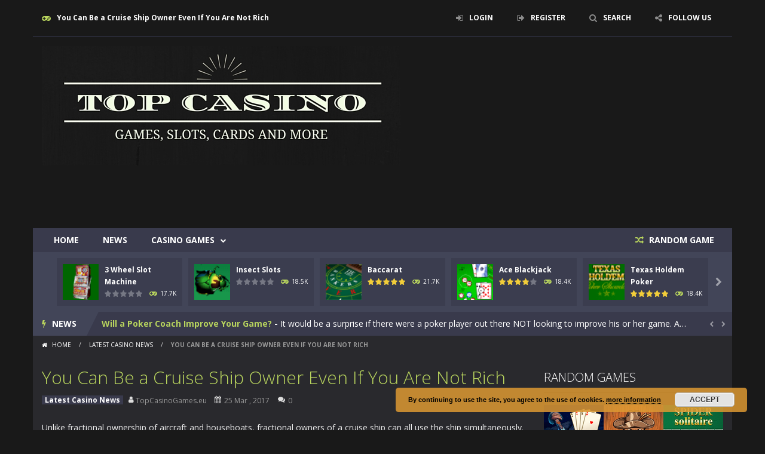

--- FILE ---
content_type: text/html; charset=UTF-8
request_url: http://topcasinogames.eu/you-can-be-a-cruise-ship-owner-even-if-you-are-not-rich/
body_size: 38520
content:
<!doctype html>
<!--[if IE 8]><html class="ie-8" lang="en-US"><![endif]-->
<!--[if IE 9]><html class="ie-9" lang="en-US"><![endif]-->
<!--[if (gt IE 9)|!(IE)]><!--><html lang="en-US"><!--<![endif]-->
<head>
<meta charset="UTF-8">
<meta name="viewport" content="width=device-width, initial-scale=1, maximum-scale=1, user-scalable=no">
<title>You Can Be a Cruise Ship Owner Even If You Are Not Rich &#8211; Top Casino Games</title>

	  <meta name='robots' content='max-image-preview:large' />
<link rel='dns-prefetch' href='//fonts.googleapis.com' />
<link rel='dns-prefetch' href='//s.w.org' />
<link rel="alternate" type="application/rss+xml" title="Top Casino Games &raquo; Feed" href="http://topcasinogames.eu/feed/" />
<link rel="alternate" type="application/rss+xml" title="Top Casino Games &raquo; Comments Feed" href="http://topcasinogames.eu/comments/feed/" />
<link rel="alternate" type="application/rss+xml" title="Top Casino Games &raquo; You Can Be a Cruise Ship Owner Even If You Are Not Rich Comments Feed" href="http://topcasinogames.eu/you-can-be-a-cruise-ship-owner-even-if-you-are-not-rich/feed/" />
<script type="text/javascript">
window._wpemojiSettings = {"baseUrl":"https:\/\/s.w.org\/images\/core\/emoji\/13.1.0\/72x72\/","ext":".png","svgUrl":"https:\/\/s.w.org\/images\/core\/emoji\/13.1.0\/svg\/","svgExt":".svg","source":{"concatemoji":"http:\/\/topcasinogames.eu\/wp-includes\/js\/wp-emoji-release.min.js"}};
/*! This file is auto-generated */
!function(e,a,t){var n,r,o,i=a.createElement("canvas"),p=i.getContext&&i.getContext("2d");function s(e,t){var a=String.fromCharCode;p.clearRect(0,0,i.width,i.height),p.fillText(a.apply(this,e),0,0);e=i.toDataURL();return p.clearRect(0,0,i.width,i.height),p.fillText(a.apply(this,t),0,0),e===i.toDataURL()}function c(e){var t=a.createElement("script");t.src=e,t.defer=t.type="text/javascript",a.getElementsByTagName("head")[0].appendChild(t)}for(o=Array("flag","emoji"),t.supports={everything:!0,everythingExceptFlag:!0},r=0;r<o.length;r++)t.supports[o[r]]=function(e){if(!p||!p.fillText)return!1;switch(p.textBaseline="top",p.font="600 32px Arial",e){case"flag":return s([127987,65039,8205,9895,65039],[127987,65039,8203,9895,65039])?!1:!s([55356,56826,55356,56819],[55356,56826,8203,55356,56819])&&!s([55356,57332,56128,56423,56128,56418,56128,56421,56128,56430,56128,56423,56128,56447],[55356,57332,8203,56128,56423,8203,56128,56418,8203,56128,56421,8203,56128,56430,8203,56128,56423,8203,56128,56447]);case"emoji":return!s([10084,65039,8205,55357,56613],[10084,65039,8203,55357,56613])}return!1}(o[r]),t.supports.everything=t.supports.everything&&t.supports[o[r]],"flag"!==o[r]&&(t.supports.everythingExceptFlag=t.supports.everythingExceptFlag&&t.supports[o[r]]);t.supports.everythingExceptFlag=t.supports.everythingExceptFlag&&!t.supports.flag,t.DOMReady=!1,t.readyCallback=function(){t.DOMReady=!0},t.supports.everything||(n=function(){t.readyCallback()},a.addEventListener?(a.addEventListener("DOMContentLoaded",n,!1),e.addEventListener("load",n,!1)):(e.attachEvent("onload",n),a.attachEvent("onreadystatechange",function(){"complete"===a.readyState&&t.readyCallback()})),(n=t.source||{}).concatemoji?c(n.concatemoji):n.wpemoji&&n.twemoji&&(c(n.twemoji),c(n.wpemoji)))}(window,document,window._wpemojiSettings);
</script>
<style type="text/css">
img.wp-smiley,
img.emoji {
	display: inline !important;
	border: none !important;
	box-shadow: none !important;
	height: 1em !important;
	width: 1em !important;
	margin: 0 0.07em !important;
	vertical-align: -0.1em !important;
	background: none !important;
	padding: 0 !important;
}
</style>
	<link rel='stylesheet' id='wpfp-css' href='http://topcasinogames.eu/wp-content/plugins/wp-favorite-posts/wpfp.css' type='text/css' />
<link rel='stylesheet' id='MyScoresPresenter-css'  href='http://topcasinogames.eu/wp-content/plugins/myscorespresenter/myscorespresenter.css' type='text/css' media='all' />
<link rel='stylesheet' id='wp-block-library-css'  href='http://topcasinogames.eu/wp-includes/css/dist/block-library/style.min.css' type='text/css' media='all' />
<link rel='stylesheet' id='bp-login-form-block-css'  href='http://topcasinogames.eu/wp-content/plugins/buddypress/bp-core/css/blocks/login-form.min.css' type='text/css' media='all' />
<link rel='stylesheet' id='bp-member-block-css'  href='http://topcasinogames.eu/wp-content/plugins/buddypress/bp-members/css/blocks/member.min.css' type='text/css' media='all' />
<link rel='stylesheet' id='bp-members-block-css'  href='http://topcasinogames.eu/wp-content/plugins/buddypress/bp-members/css/blocks/members.min.css' type='text/css' media='all' />
<link rel='stylesheet' id='bp-dynamic-members-block-css'  href='http://topcasinogames.eu/wp-content/plugins/buddypress/bp-members/css/blocks/dynamic-members.min.css' type='text/css' media='all' />
<link rel='stylesheet' id='bp-latest-activities-block-css'  href='http://topcasinogames.eu/wp-content/plugins/buddypress/bp-activity/css/blocks/latest-activities.min.css' type='text/css' media='all' />
<style id='global-styles-inline-css' type='text/css'>
body{--wp--preset--color--black: #000000;--wp--preset--color--cyan-bluish-gray: #abb8c3;--wp--preset--color--white: #ffffff;--wp--preset--color--pale-pink: #f78da7;--wp--preset--color--vivid-red: #cf2e2e;--wp--preset--color--luminous-vivid-orange: #ff6900;--wp--preset--color--luminous-vivid-amber: #fcb900;--wp--preset--color--light-green-cyan: #7bdcb5;--wp--preset--color--vivid-green-cyan: #00d084;--wp--preset--color--pale-cyan-blue: #8ed1fc;--wp--preset--color--vivid-cyan-blue: #0693e3;--wp--preset--color--vivid-purple: #9b51e0;--wp--preset--gradient--vivid-cyan-blue-to-vivid-purple: linear-gradient(135deg,rgba(6,147,227,1) 0%,rgb(155,81,224) 100%);--wp--preset--gradient--light-green-cyan-to-vivid-green-cyan: linear-gradient(135deg,rgb(122,220,180) 0%,rgb(0,208,130) 100%);--wp--preset--gradient--luminous-vivid-amber-to-luminous-vivid-orange: linear-gradient(135deg,rgba(252,185,0,1) 0%,rgba(255,105,0,1) 100%);--wp--preset--gradient--luminous-vivid-orange-to-vivid-red: linear-gradient(135deg,rgba(255,105,0,1) 0%,rgb(207,46,46) 100%);--wp--preset--gradient--very-light-gray-to-cyan-bluish-gray: linear-gradient(135deg,rgb(238,238,238) 0%,rgb(169,184,195) 100%);--wp--preset--gradient--cool-to-warm-spectrum: linear-gradient(135deg,rgb(74,234,220) 0%,rgb(151,120,209) 20%,rgb(207,42,186) 40%,rgb(238,44,130) 60%,rgb(251,105,98) 80%,rgb(254,248,76) 100%);--wp--preset--gradient--blush-light-purple: linear-gradient(135deg,rgb(255,206,236) 0%,rgb(152,150,240) 100%);--wp--preset--gradient--blush-bordeaux: linear-gradient(135deg,rgb(254,205,165) 0%,rgb(254,45,45) 50%,rgb(107,0,62) 100%);--wp--preset--gradient--luminous-dusk: linear-gradient(135deg,rgb(255,203,112) 0%,rgb(199,81,192) 50%,rgb(65,88,208) 100%);--wp--preset--gradient--pale-ocean: linear-gradient(135deg,rgb(255,245,203) 0%,rgb(182,227,212) 50%,rgb(51,167,181) 100%);--wp--preset--gradient--electric-grass: linear-gradient(135deg,rgb(202,248,128) 0%,rgb(113,206,126) 100%);--wp--preset--gradient--midnight: linear-gradient(135deg,rgb(2,3,129) 0%,rgb(40,116,252) 100%);--wp--preset--duotone--dark-grayscale: url('#wp-duotone-dark-grayscale');--wp--preset--duotone--grayscale: url('#wp-duotone-grayscale');--wp--preset--duotone--purple-yellow: url('#wp-duotone-purple-yellow');--wp--preset--duotone--blue-red: url('#wp-duotone-blue-red');--wp--preset--duotone--midnight: url('#wp-duotone-midnight');--wp--preset--duotone--magenta-yellow: url('#wp-duotone-magenta-yellow');--wp--preset--duotone--purple-green: url('#wp-duotone-purple-green');--wp--preset--duotone--blue-orange: url('#wp-duotone-blue-orange');--wp--preset--font-size--small: 13px;--wp--preset--font-size--medium: 20px;--wp--preset--font-size--large: 36px;--wp--preset--font-size--x-large: 42px;}.has-black-color{color: var(--wp--preset--color--black) !important;}.has-cyan-bluish-gray-color{color: var(--wp--preset--color--cyan-bluish-gray) !important;}.has-white-color{color: var(--wp--preset--color--white) !important;}.has-pale-pink-color{color: var(--wp--preset--color--pale-pink) !important;}.has-vivid-red-color{color: var(--wp--preset--color--vivid-red) !important;}.has-luminous-vivid-orange-color{color: var(--wp--preset--color--luminous-vivid-orange) !important;}.has-luminous-vivid-amber-color{color: var(--wp--preset--color--luminous-vivid-amber) !important;}.has-light-green-cyan-color{color: var(--wp--preset--color--light-green-cyan) !important;}.has-vivid-green-cyan-color{color: var(--wp--preset--color--vivid-green-cyan) !important;}.has-pale-cyan-blue-color{color: var(--wp--preset--color--pale-cyan-blue) !important;}.has-vivid-cyan-blue-color{color: var(--wp--preset--color--vivid-cyan-blue) !important;}.has-vivid-purple-color{color: var(--wp--preset--color--vivid-purple) !important;}.has-black-background-color{background-color: var(--wp--preset--color--black) !important;}.has-cyan-bluish-gray-background-color{background-color: var(--wp--preset--color--cyan-bluish-gray) !important;}.has-white-background-color{background-color: var(--wp--preset--color--white) !important;}.has-pale-pink-background-color{background-color: var(--wp--preset--color--pale-pink) !important;}.has-vivid-red-background-color{background-color: var(--wp--preset--color--vivid-red) !important;}.has-luminous-vivid-orange-background-color{background-color: var(--wp--preset--color--luminous-vivid-orange) !important;}.has-luminous-vivid-amber-background-color{background-color: var(--wp--preset--color--luminous-vivid-amber) !important;}.has-light-green-cyan-background-color{background-color: var(--wp--preset--color--light-green-cyan) !important;}.has-vivid-green-cyan-background-color{background-color: var(--wp--preset--color--vivid-green-cyan) !important;}.has-pale-cyan-blue-background-color{background-color: var(--wp--preset--color--pale-cyan-blue) !important;}.has-vivid-cyan-blue-background-color{background-color: var(--wp--preset--color--vivid-cyan-blue) !important;}.has-vivid-purple-background-color{background-color: var(--wp--preset--color--vivid-purple) !important;}.has-black-border-color{border-color: var(--wp--preset--color--black) !important;}.has-cyan-bluish-gray-border-color{border-color: var(--wp--preset--color--cyan-bluish-gray) !important;}.has-white-border-color{border-color: var(--wp--preset--color--white) !important;}.has-pale-pink-border-color{border-color: var(--wp--preset--color--pale-pink) !important;}.has-vivid-red-border-color{border-color: var(--wp--preset--color--vivid-red) !important;}.has-luminous-vivid-orange-border-color{border-color: var(--wp--preset--color--luminous-vivid-orange) !important;}.has-luminous-vivid-amber-border-color{border-color: var(--wp--preset--color--luminous-vivid-amber) !important;}.has-light-green-cyan-border-color{border-color: var(--wp--preset--color--light-green-cyan) !important;}.has-vivid-green-cyan-border-color{border-color: var(--wp--preset--color--vivid-green-cyan) !important;}.has-pale-cyan-blue-border-color{border-color: var(--wp--preset--color--pale-cyan-blue) !important;}.has-vivid-cyan-blue-border-color{border-color: var(--wp--preset--color--vivid-cyan-blue) !important;}.has-vivid-purple-border-color{border-color: var(--wp--preset--color--vivid-purple) !important;}.has-vivid-cyan-blue-to-vivid-purple-gradient-background{background: var(--wp--preset--gradient--vivid-cyan-blue-to-vivid-purple) !important;}.has-light-green-cyan-to-vivid-green-cyan-gradient-background{background: var(--wp--preset--gradient--light-green-cyan-to-vivid-green-cyan) !important;}.has-luminous-vivid-amber-to-luminous-vivid-orange-gradient-background{background: var(--wp--preset--gradient--luminous-vivid-amber-to-luminous-vivid-orange) !important;}.has-luminous-vivid-orange-to-vivid-red-gradient-background{background: var(--wp--preset--gradient--luminous-vivid-orange-to-vivid-red) !important;}.has-very-light-gray-to-cyan-bluish-gray-gradient-background{background: var(--wp--preset--gradient--very-light-gray-to-cyan-bluish-gray) !important;}.has-cool-to-warm-spectrum-gradient-background{background: var(--wp--preset--gradient--cool-to-warm-spectrum) !important;}.has-blush-light-purple-gradient-background{background: var(--wp--preset--gradient--blush-light-purple) !important;}.has-blush-bordeaux-gradient-background{background: var(--wp--preset--gradient--blush-bordeaux) !important;}.has-luminous-dusk-gradient-background{background: var(--wp--preset--gradient--luminous-dusk) !important;}.has-pale-ocean-gradient-background{background: var(--wp--preset--gradient--pale-ocean) !important;}.has-electric-grass-gradient-background{background: var(--wp--preset--gradient--electric-grass) !important;}.has-midnight-gradient-background{background: var(--wp--preset--gradient--midnight) !important;}.has-small-font-size{font-size: var(--wp--preset--font-size--small) !important;}.has-medium-font-size{font-size: var(--wp--preset--font-size--medium) !important;}.has-large-font-size{font-size: var(--wp--preset--font-size--large) !important;}.has-x-large-font-size{font-size: var(--wp--preset--font-size--x-large) !important;}
</style>
<style id='extendify-gutenberg-patterns-and-templates-utilities-inline-css' type='text/css'>
.ext-absolute{position:absolute!important}.ext-relative{position:relative!important}.ext-top-base{top:var(--wp--style--block-gap,1.75rem)!important}.ext-top-lg{top:var(--extendify--spacing--large)!important}.ext--top-base{top:calc(var(--wp--style--block-gap, 1.75rem)*-1)!important}.ext--top-lg{top:calc(var(--extendify--spacing--large)*-1)!important}.ext-right-base{right:var(--wp--style--block-gap,1.75rem)!important}.ext-right-lg{right:var(--extendify--spacing--large)!important}.ext--right-base{right:calc(var(--wp--style--block-gap, 1.75rem)*-1)!important}.ext--right-lg{right:calc(var(--extendify--spacing--large)*-1)!important}.ext-bottom-base{bottom:var(--wp--style--block-gap,1.75rem)!important}.ext-bottom-lg{bottom:var(--extendify--spacing--large)!important}.ext--bottom-base{bottom:calc(var(--wp--style--block-gap, 1.75rem)*-1)!important}.ext--bottom-lg{bottom:calc(var(--extendify--spacing--large)*-1)!important}.ext-left-base{left:var(--wp--style--block-gap,1.75rem)!important}.ext-left-lg{left:var(--extendify--spacing--large)!important}.ext--left-base{left:calc(var(--wp--style--block-gap, 1.75rem)*-1)!important}.ext--left-lg{left:calc(var(--extendify--spacing--large)*-1)!important}.ext-order-1{order:1!important}.ext-order-2{order:2!important}.ext-col-auto{grid-column:auto!important}.ext-col-span-1{grid-column:span 1/span 1!important}.ext-col-span-2{grid-column:span 2/span 2!important}.ext-col-span-3{grid-column:span 3/span 3!important}.ext-col-span-4{grid-column:span 4/span 4!important}.ext-col-span-5{grid-column:span 5/span 5!important}.ext-col-span-6{grid-column:span 6/span 6!important}.ext-col-span-7{grid-column:span 7/span 7!important}.ext-col-span-8{grid-column:span 8/span 8!important}.ext-col-span-9{grid-column:span 9/span 9!important}.ext-col-span-10{grid-column:span 10/span 10!important}.ext-col-span-11{grid-column:span 11/span 11!important}.ext-col-span-12{grid-column:span 12/span 12!important}.ext-col-span-full{grid-column:1/-1!important}.ext-col-start-1{grid-column-start:1!important}.ext-col-start-2{grid-column-start:2!important}.ext-col-start-3{grid-column-start:3!important}.ext-col-start-4{grid-column-start:4!important}.ext-col-start-5{grid-column-start:5!important}.ext-col-start-6{grid-column-start:6!important}.ext-col-start-7{grid-column-start:7!important}.ext-col-start-8{grid-column-start:8!important}.ext-col-start-9{grid-column-start:9!important}.ext-col-start-10{grid-column-start:10!important}.ext-col-start-11{grid-column-start:11!important}.ext-col-start-12{grid-column-start:12!important}.ext-col-start-13{grid-column-start:13!important}.ext-col-start-auto{grid-column-start:auto!important}.ext-col-end-1{grid-column-end:1!important}.ext-col-end-2{grid-column-end:2!important}.ext-col-end-3{grid-column-end:3!important}.ext-col-end-4{grid-column-end:4!important}.ext-col-end-5{grid-column-end:5!important}.ext-col-end-6{grid-column-end:6!important}.ext-col-end-7{grid-column-end:7!important}.ext-col-end-8{grid-column-end:8!important}.ext-col-end-9{grid-column-end:9!important}.ext-col-end-10{grid-column-end:10!important}.ext-col-end-11{grid-column-end:11!important}.ext-col-end-12{grid-column-end:12!important}.ext-col-end-13{grid-column-end:13!important}.ext-col-end-auto{grid-column-end:auto!important}.ext-row-auto{grid-row:auto!important}.ext-row-span-1{grid-row:span 1/span 1!important}.ext-row-span-2{grid-row:span 2/span 2!important}.ext-row-span-3{grid-row:span 3/span 3!important}.ext-row-span-4{grid-row:span 4/span 4!important}.ext-row-span-5{grid-row:span 5/span 5!important}.ext-row-span-6{grid-row:span 6/span 6!important}.ext-row-span-full{grid-row:1/-1!important}.ext-row-start-1{grid-row-start:1!important}.ext-row-start-2{grid-row-start:2!important}.ext-row-start-3{grid-row-start:3!important}.ext-row-start-4{grid-row-start:4!important}.ext-row-start-5{grid-row-start:5!important}.ext-row-start-6{grid-row-start:6!important}.ext-row-start-7{grid-row-start:7!important}.ext-row-start-auto{grid-row-start:auto!important}.ext-row-end-1{grid-row-end:1!important}.ext-row-end-2{grid-row-end:2!important}.ext-row-end-3{grid-row-end:3!important}.ext-row-end-4{grid-row-end:4!important}.ext-row-end-5{grid-row-end:5!important}.ext-row-end-6{grid-row-end:6!important}.ext-row-end-7{grid-row-end:7!important}.ext-row-end-auto{grid-row-end:auto!important}.ext-m-0:not([style*=margin]){margin:0!important}.ext-m-auto:not([style*=margin]){margin:auto!important}.ext-m-base:not([style*=margin]){margin:var(--wp--style--block-gap,1.75rem)!important}.ext-m-lg:not([style*=margin]){margin:var(--extendify--spacing--large)!important}.ext--m-base:not([style*=margin]){margin:calc(var(--wp--style--block-gap, 1.75rem)*-1)!important}.ext--m-lg:not([style*=margin]){margin:calc(var(--extendify--spacing--large)*-1)!important}.ext-mx-0:not([style*=margin]){margin-left:0!important;margin-right:0!important}.ext-mx-auto:not([style*=margin]){margin-left:auto!important;margin-right:auto!important}.ext-mx-base:not([style*=margin]){margin-left:var(--wp--style--block-gap,1.75rem)!important;margin-right:var(--wp--style--block-gap,1.75rem)!important}.ext-mx-lg:not([style*=margin]){margin-left:var(--extendify--spacing--large)!important;margin-right:var(--extendify--spacing--large)!important}.ext--mx-base:not([style*=margin]){margin-left:calc(var(--wp--style--block-gap, 1.75rem)*-1)!important;margin-right:calc(var(--wp--style--block-gap, 1.75rem)*-1)!important}.ext--mx-lg:not([style*=margin]){margin-left:calc(var(--extendify--spacing--large)*-1)!important;margin-right:calc(var(--extendify--spacing--large)*-1)!important}.ext-my-0:not([style*=margin]){margin-bottom:0!important;margin-top:0!important}.ext-my-auto:not([style*=margin]){margin-bottom:auto!important;margin-top:auto!important}.ext-my-base:not([style*=margin]){margin-bottom:var(--wp--style--block-gap,1.75rem)!important;margin-top:var(--wp--style--block-gap,1.75rem)!important}.ext-my-lg:not([style*=margin]){margin-bottom:var(--extendify--spacing--large)!important;margin-top:var(--extendify--spacing--large)!important}.ext--my-base:not([style*=margin]){margin-bottom:calc(var(--wp--style--block-gap, 1.75rem)*-1)!important;margin-top:calc(var(--wp--style--block-gap, 1.75rem)*-1)!important}.ext--my-lg:not([style*=margin]){margin-bottom:calc(var(--extendify--spacing--large)*-1)!important;margin-top:calc(var(--extendify--spacing--large)*-1)!important}.ext-mt-0:not([style*=margin]){margin-top:0!important}.ext-mt-auto:not([style*=margin]){margin-top:auto!important}.ext-mt-base:not([style*=margin]){margin-top:var(--wp--style--block-gap,1.75rem)!important}.ext-mt-lg:not([style*=margin]){margin-top:var(--extendify--spacing--large)!important}.ext--mt-base:not([style*=margin]){margin-top:calc(var(--wp--style--block-gap, 1.75rem)*-1)!important}.ext--mt-lg:not([style*=margin]){margin-top:calc(var(--extendify--spacing--large)*-1)!important}.ext-mr-0:not([style*=margin]){margin-right:0!important}.ext-mr-auto:not([style*=margin]){margin-right:auto!important}.ext-mr-base:not([style*=margin]){margin-right:var(--wp--style--block-gap,1.75rem)!important}.ext-mr-lg:not([style*=margin]){margin-right:var(--extendify--spacing--large)!important}.ext--mr-base:not([style*=margin]){margin-right:calc(var(--wp--style--block-gap, 1.75rem)*-1)!important}.ext--mr-lg:not([style*=margin]){margin-right:calc(var(--extendify--spacing--large)*-1)!important}.ext-mb-0:not([style*=margin]){margin-bottom:0!important}.ext-mb-auto:not([style*=margin]){margin-bottom:auto!important}.ext-mb-base:not([style*=margin]){margin-bottom:var(--wp--style--block-gap,1.75rem)!important}.ext-mb-lg:not([style*=margin]){margin-bottom:var(--extendify--spacing--large)!important}.ext--mb-base:not([style*=margin]){margin-bottom:calc(var(--wp--style--block-gap, 1.75rem)*-1)!important}.ext--mb-lg:not([style*=margin]){margin-bottom:calc(var(--extendify--spacing--large)*-1)!important}.ext-ml-0:not([style*=margin]){margin-left:0!important}.ext-ml-auto:not([style*=margin]){margin-left:auto!important}.ext-ml-base:not([style*=margin]){margin-left:var(--wp--style--block-gap,1.75rem)!important}.ext-ml-lg:not([style*=margin]){margin-left:var(--extendify--spacing--large)!important}.ext--ml-base:not([style*=margin]){margin-left:calc(var(--wp--style--block-gap, 1.75rem)*-1)!important}.ext--ml-lg:not([style*=margin]){margin-left:calc(var(--extendify--spacing--large)*-1)!important}.ext-block{display:block!important}.ext-inline-block{display:inline-block!important}.ext-inline{display:inline!important}.ext-flex{display:flex!important}.ext-inline-flex{display:inline-flex!important}.ext-grid{display:grid!important}.ext-inline-grid{display:inline-grid!important}.ext-hidden{display:none!important}.ext-w-auto{width:auto!important}.ext-w-full{width:100%!important}.ext-max-w-full{max-width:100%!important}.ext-flex-1{flex:1 1 0%!important}.ext-flex-auto{flex:1 1 auto!important}.ext-flex-initial{flex:0 1 auto!important}.ext-flex-none{flex:none!important}.ext-flex-shrink-0{flex-shrink:0!important}.ext-flex-shrink{flex-shrink:1!important}.ext-flex-grow-0{flex-grow:0!important}.ext-flex-grow{flex-grow:1!important}.ext-list-none{list-style-type:none!important}.ext-grid-cols-1{grid-template-columns:repeat(1,minmax(0,1fr))!important}.ext-grid-cols-2{grid-template-columns:repeat(2,minmax(0,1fr))!important}.ext-grid-cols-3{grid-template-columns:repeat(3,minmax(0,1fr))!important}.ext-grid-cols-4{grid-template-columns:repeat(4,minmax(0,1fr))!important}.ext-grid-cols-5{grid-template-columns:repeat(5,minmax(0,1fr))!important}.ext-grid-cols-6{grid-template-columns:repeat(6,minmax(0,1fr))!important}.ext-grid-cols-7{grid-template-columns:repeat(7,minmax(0,1fr))!important}.ext-grid-cols-8{grid-template-columns:repeat(8,minmax(0,1fr))!important}.ext-grid-cols-9{grid-template-columns:repeat(9,minmax(0,1fr))!important}.ext-grid-cols-10{grid-template-columns:repeat(10,minmax(0,1fr))!important}.ext-grid-cols-11{grid-template-columns:repeat(11,minmax(0,1fr))!important}.ext-grid-cols-12{grid-template-columns:repeat(12,minmax(0,1fr))!important}.ext-grid-cols-none{grid-template-columns:none!important}.ext-grid-rows-1{grid-template-rows:repeat(1,minmax(0,1fr))!important}.ext-grid-rows-2{grid-template-rows:repeat(2,minmax(0,1fr))!important}.ext-grid-rows-3{grid-template-rows:repeat(3,minmax(0,1fr))!important}.ext-grid-rows-4{grid-template-rows:repeat(4,minmax(0,1fr))!important}.ext-grid-rows-5{grid-template-rows:repeat(5,minmax(0,1fr))!important}.ext-grid-rows-6{grid-template-rows:repeat(6,minmax(0,1fr))!important}.ext-grid-rows-none{grid-template-rows:none!important}.ext-flex-row{flex-direction:row!important}.ext-flex-row-reverse{flex-direction:row-reverse!important}.ext-flex-col{flex-direction:column!important}.ext-flex-col-reverse{flex-direction:column-reverse!important}.ext-flex-wrap{flex-wrap:wrap!important}.ext-flex-wrap-reverse{flex-wrap:wrap-reverse!important}.ext-flex-nowrap{flex-wrap:nowrap!important}.ext-items-start{align-items:flex-start!important}.ext-items-end{align-items:flex-end!important}.ext-items-center{align-items:center!important}.ext-items-baseline{align-items:baseline!important}.ext-items-stretch{align-items:stretch!important}.ext-justify-start{justify-content:flex-start!important}.ext-justify-end{justify-content:flex-end!important}.ext-justify-center{justify-content:center!important}.ext-justify-between{justify-content:space-between!important}.ext-justify-around{justify-content:space-around!important}.ext-justify-evenly{justify-content:space-evenly!important}.ext-justify-items-start{justify-items:start!important}.ext-justify-items-end{justify-items:end!important}.ext-justify-items-center{justify-items:center!important}.ext-justify-items-stretch{justify-items:stretch!important}.ext-gap-0{gap:0!important}.ext-gap-base{gap:var(--wp--style--block-gap,1.75rem)!important}.ext-gap-lg{gap:var(--extendify--spacing--large)!important}.ext-gap-x-0{-moz-column-gap:0!important;column-gap:0!important}.ext-gap-x-base{-moz-column-gap:var(--wp--style--block-gap,1.75rem)!important;column-gap:var(--wp--style--block-gap,1.75rem)!important}.ext-gap-x-lg{-moz-column-gap:var(--extendify--spacing--large)!important;column-gap:var(--extendify--spacing--large)!important}.ext-gap-y-0{row-gap:0!important}.ext-gap-y-base{row-gap:var(--wp--style--block-gap,1.75rem)!important}.ext-gap-y-lg{row-gap:var(--extendify--spacing--large)!important}.ext-justify-self-auto{justify-self:auto!important}.ext-justify-self-start{justify-self:start!important}.ext-justify-self-end{justify-self:end!important}.ext-justify-self-center{justify-self:center!important}.ext-justify-self-stretch{justify-self:stretch!important}.ext-rounded-none{border-radius:0!important}.ext-rounded-full{border-radius:9999px!important}.ext-rounded-t-none{border-top-left-radius:0!important;border-top-right-radius:0!important}.ext-rounded-t-full{border-top-left-radius:9999px!important;border-top-right-radius:9999px!important}.ext-rounded-r-none{border-bottom-right-radius:0!important;border-top-right-radius:0!important}.ext-rounded-r-full{border-bottom-right-radius:9999px!important;border-top-right-radius:9999px!important}.ext-rounded-b-none{border-bottom-left-radius:0!important;border-bottom-right-radius:0!important}.ext-rounded-b-full{border-bottom-left-radius:9999px!important;border-bottom-right-radius:9999px!important}.ext-rounded-l-none{border-bottom-left-radius:0!important;border-top-left-radius:0!important}.ext-rounded-l-full{border-bottom-left-radius:9999px!important;border-top-left-radius:9999px!important}.ext-rounded-tl-none{border-top-left-radius:0!important}.ext-rounded-tl-full{border-top-left-radius:9999px!important}.ext-rounded-tr-none{border-top-right-radius:0!important}.ext-rounded-tr-full{border-top-right-radius:9999px!important}.ext-rounded-br-none{border-bottom-right-radius:0!important}.ext-rounded-br-full{border-bottom-right-radius:9999px!important}.ext-rounded-bl-none{border-bottom-left-radius:0!important}.ext-rounded-bl-full{border-bottom-left-radius:9999px!important}.ext-border-0{border-width:0!important}.ext-border-t-0{border-top-width:0!important}.ext-border-r-0{border-right-width:0!important}.ext-border-b-0{border-bottom-width:0!important}.ext-border-l-0{border-left-width:0!important}.ext-p-0:not([style*=padding]){padding:0!important}.ext-p-base:not([style*=padding]){padding:var(--wp--style--block-gap,1.75rem)!important}.ext-p-lg:not([style*=padding]){padding:var(--extendify--spacing--large)!important}.ext-px-0:not([style*=padding]){padding-left:0!important;padding-right:0!important}.ext-px-base:not([style*=padding]){padding-left:var(--wp--style--block-gap,1.75rem)!important;padding-right:var(--wp--style--block-gap,1.75rem)!important}.ext-px-lg:not([style*=padding]){padding-left:var(--extendify--spacing--large)!important;padding-right:var(--extendify--spacing--large)!important}.ext-py-0:not([style*=padding]){padding-bottom:0!important;padding-top:0!important}.ext-py-base:not([style*=padding]){padding-bottom:var(--wp--style--block-gap,1.75rem)!important;padding-top:var(--wp--style--block-gap,1.75rem)!important}.ext-py-lg:not([style*=padding]){padding-bottom:var(--extendify--spacing--large)!important;padding-top:var(--extendify--spacing--large)!important}.ext-pt-0:not([style*=padding]){padding-top:0!important}.ext-pt-base:not([style*=padding]){padding-top:var(--wp--style--block-gap,1.75rem)!important}.ext-pt-lg:not([style*=padding]){padding-top:var(--extendify--spacing--large)!important}.ext-pr-0:not([style*=padding]){padding-right:0!important}.ext-pr-base:not([style*=padding]){padding-right:var(--wp--style--block-gap,1.75rem)!important}.ext-pr-lg:not([style*=padding]){padding-right:var(--extendify--spacing--large)!important}.ext-pb-0:not([style*=padding]){padding-bottom:0!important}.ext-pb-base:not([style*=padding]){padding-bottom:var(--wp--style--block-gap,1.75rem)!important}.ext-pb-lg:not([style*=padding]){padding-bottom:var(--extendify--spacing--large)!important}.ext-pl-0:not([style*=padding]){padding-left:0!important}.ext-pl-base:not([style*=padding]){padding-left:var(--wp--style--block-gap,1.75rem)!important}.ext-pl-lg:not([style*=padding]){padding-left:var(--extendify--spacing--large)!important}.ext-text-left{text-align:left!important}.ext-text-center{text-align:center!important}.ext-text-right{text-align:right!important}.ext-leading-none{line-height:1!important}.ext-leading-tight{line-height:1.25!important}.ext-leading-snug{line-height:1.375!important}.ext-leading-normal{line-height:1.5!important}.ext-leading-relaxed{line-height:1.625!important}.ext-leading-loose{line-height:2!important}.clip-path--rhombus img{-webkit-clip-path:polygon(15% 6%,80% 29%,84% 93%,23% 69%);clip-path:polygon(15% 6%,80% 29%,84% 93%,23% 69%)}.clip-path--diamond img{-webkit-clip-path:polygon(5% 29%,60% 2%,91% 64%,36% 89%);clip-path:polygon(5% 29%,60% 2%,91% 64%,36% 89%)}.clip-path--rhombus-alt img{-webkit-clip-path:polygon(14% 9%,85% 24%,91% 89%,19% 76%);clip-path:polygon(14% 9%,85% 24%,91% 89%,19% 76%)}.wp-block-columns[class*=fullwidth-cols]{margin-bottom:unset}.wp-block-column.editor\:pointer-events-none{margin-bottom:0!important;margin-top:0!important}.is-root-container.block-editor-block-list__layout>[data-align=full]:not(:first-of-type)>.wp-block-column.editor\:pointer-events-none,.is-root-container.block-editor-block-list__layout>[data-align=wide]>.wp-block-column.editor\:pointer-events-none{margin-top:calc(var(--wp--style--block-gap, 28px)*-1)!important}.ext .wp-block-columns .wp-block-column[style*=padding]{padding-left:0!important;padding-right:0!important}.ext .wp-block-columns+.wp-block-columns:not([class*=mt-]):not([class*=my-]):not([style*=margin]){margin-top:0!important}[class*=fullwidth-cols] .wp-block-column:first-child,[class*=fullwidth-cols] .wp-block-group:first-child{margin-top:0}[class*=fullwidth-cols] .wp-block-column:last-child,[class*=fullwidth-cols] .wp-block-group:last-child{margin-bottom:0}[class*=fullwidth-cols] .wp-block-column:first-child>*,[class*=fullwidth-cols] .wp-block-column>:first-child{margin-top:0}.ext .is-not-stacked-on-mobile .wp-block-column,[class*=fullwidth-cols] .wp-block-column>:last-child{margin-bottom:0}.wp-block-columns[class*=fullwidth-cols]:not(.is-not-stacked-on-mobile)>.wp-block-column:not(:last-child){margin-bottom:var(--wp--style--block-gap,1.75rem)}@media (min-width:782px){.wp-block-columns[class*=fullwidth-cols]:not(.is-not-stacked-on-mobile)>.wp-block-column:not(:last-child){margin-bottom:0}}.wp-block-columns[class*=fullwidth-cols].is-not-stacked-on-mobile>.wp-block-column{margin-bottom:0!important}@media (min-width:600px) and (max-width:781px){.wp-block-columns[class*=fullwidth-cols]:not(.is-not-stacked-on-mobile)>.wp-block-column:nth-child(2n){margin-left:var(--wp--style--block-gap,2em)}}@media (max-width:781px){.tablet\:fullwidth-cols.wp-block-columns:not(.is-not-stacked-on-mobile){flex-wrap:wrap}.tablet\:fullwidth-cols.wp-block-columns:not(.is-not-stacked-on-mobile)>.wp-block-column,.tablet\:fullwidth-cols.wp-block-columns:not(.is-not-stacked-on-mobile)>.wp-block-column:not([style*=margin]){margin-left:0!important}.tablet\:fullwidth-cols.wp-block-columns:not(.is-not-stacked-on-mobile)>.wp-block-column{flex-basis:100%!important}}@media (max-width:1079px){.desktop\:fullwidth-cols.wp-block-columns:not(.is-not-stacked-on-mobile){flex-wrap:wrap}.desktop\:fullwidth-cols.wp-block-columns:not(.is-not-stacked-on-mobile)>.wp-block-column,.desktop\:fullwidth-cols.wp-block-columns:not(.is-not-stacked-on-mobile)>.wp-block-column:not([style*=margin]){margin-left:0!important}.desktop\:fullwidth-cols.wp-block-columns:not(.is-not-stacked-on-mobile)>.wp-block-column{flex-basis:100%!important}.desktop\:fullwidth-cols.wp-block-columns:not(.is-not-stacked-on-mobile)>.wp-block-column:not(:last-child){margin-bottom:var(--wp--style--block-gap,1.75rem)!important}}.direction-rtl{direction:rtl}.direction-ltr{direction:ltr}.is-style-inline-list{padding-left:0!important}.is-style-inline-list li{list-style-type:none!important}@media (min-width:782px){.is-style-inline-list li{display:inline!important;margin-right:var(--wp--style--block-gap,1.75rem)!important}}@media (min-width:782px){.is-style-inline-list li:first-child{margin-left:0!important}}@media (min-width:782px){.is-style-inline-list li:last-child{margin-right:0!important}}.bring-to-front{position:relative;z-index:10}.text-stroke{-webkit-text-stroke-color:var(--wp--preset--color--background)}.text-stroke,.text-stroke--primary{-webkit-text-stroke-width:var(
        --wp--custom--typography--text-stroke-width,2px
    )}.text-stroke--primary{-webkit-text-stroke-color:var(--wp--preset--color--primary)}.text-stroke--secondary{-webkit-text-stroke-width:var(
        --wp--custom--typography--text-stroke-width,2px
    );-webkit-text-stroke-color:var(--wp--preset--color--secondary)}.editor\:no-caption .block-editor-rich-text__editable{display:none!important}.editor\:no-inserter .wp-block-column:not(.is-selected)>.block-list-appender,.editor\:no-inserter .wp-block-cover__inner-container>.block-list-appender,.editor\:no-inserter .wp-block-group__inner-container>.block-list-appender,.editor\:no-inserter>.block-list-appender{display:none}.editor\:no-resize .components-resizable-box__handle,.editor\:no-resize .components-resizable-box__handle:after,.editor\:no-resize .components-resizable-box__side-handle:before{display:none;pointer-events:none}.editor\:no-resize .components-resizable-box__container{display:block}.editor\:pointer-events-none{pointer-events:none}.is-style-angled{justify-content:flex-end}.ext .is-style-angled>[class*=_inner-container],.is-style-angled{align-items:center}.is-style-angled .wp-block-cover__image-background,.is-style-angled .wp-block-cover__video-background{-webkit-clip-path:polygon(0 0,30% 0,50% 100%,0 100%);clip-path:polygon(0 0,30% 0,50% 100%,0 100%);z-index:1}@media (min-width:782px){.is-style-angled .wp-block-cover__image-background,.is-style-angled .wp-block-cover__video-background{-webkit-clip-path:polygon(0 0,55% 0,65% 100%,0 100%);clip-path:polygon(0 0,55% 0,65% 100%,0 100%)}}.has-foreground-color{color:var(--wp--preset--color--foreground,#000)!important}.has-foreground-background-color{background-color:var(--wp--preset--color--foreground,#000)!important}.has-background-color{color:var(--wp--preset--color--background,#fff)!important}.has-background-background-color{background-color:var(--wp--preset--color--background,#fff)!important}.has-primary-color{color:var(--wp--preset--color--primary,#4b5563)!important}.has-primary-background-color{background-color:var(--wp--preset--color--primary,#4b5563)!important}.has-secondary-color{color:var(--wp--preset--color--secondary,#9ca3af)!important}.has-secondary-background-color{background-color:var(--wp--preset--color--secondary,#9ca3af)!important}.ext.has-text-color h1,.ext.has-text-color h2,.ext.has-text-color h3,.ext.has-text-color h4,.ext.has-text-color h5,.ext.has-text-color h6,.ext.has-text-color p{color:currentColor}.has-white-color{color:var(--wp--preset--color--white,#fff)!important}.has-black-color{color:var(--wp--preset--color--black,#000)!important}.has-ext-foreground-background-color{background-color:var(
        --wp--preset--color--foreground,var(--wp--preset--color--black,#000)
    )!important}.has-ext-primary-background-color{background-color:var(
        --wp--preset--color--primary,var(--wp--preset--color--cyan-bluish-gray,#000)
    )!important}.wp-block-button__link.has-black-background-color{border-color:var(--wp--preset--color--black,#000)}.wp-block-button__link.has-white-background-color{border-color:var(--wp--preset--color--white,#fff)}.has-ext-small-font-size{font-size:var(--wp--preset--font-size--ext-small)!important}.has-ext-medium-font-size{font-size:var(--wp--preset--font-size--ext-medium)!important}.has-ext-large-font-size{font-size:var(--wp--preset--font-size--ext-large)!important;line-height:1.2}.has-ext-x-large-font-size{font-size:var(--wp--preset--font-size--ext-x-large)!important;line-height:1}.has-ext-xx-large-font-size{font-size:var(--wp--preset--font-size--ext-xx-large)!important;line-height:1}.has-ext-x-large-font-size:not([style*=line-height]),.has-ext-xx-large-font-size:not([style*=line-height]){line-height:1.1}.ext .wp-block-group>*{margin-bottom:0;margin-top:0}.ext .wp-block-group>*+*{margin-bottom:0}.ext .wp-block-group>*+*,.ext h2{margin-top:var(--wp--style--block-gap,1.75rem)}.ext h2{margin-bottom:var(--wp--style--block-gap,1.75rem)}.has-ext-x-large-font-size+h3,.has-ext-x-large-font-size+p{margin-top:.5rem}.ext .wp-block-buttons>.wp-block-button.wp-block-button__width-25{min-width:12rem;width:calc(25% - var(--wp--style--block-gap, .5em)*.75)}.ext .ext-grid>[class*=_inner-container]{display:grid}.ext>[class*=_inner-container]>.ext-grid:not([class*=columns]),.ext>[class*=_inner-container]>.wp-block>.ext-grid:not([class*=columns]){display:initial!important}.ext .ext-grid-cols-1>[class*=_inner-container]{grid-template-columns:repeat(1,minmax(0,1fr))!important}.ext .ext-grid-cols-2>[class*=_inner-container]{grid-template-columns:repeat(2,minmax(0,1fr))!important}.ext .ext-grid-cols-3>[class*=_inner-container]{grid-template-columns:repeat(3,minmax(0,1fr))!important}.ext .ext-grid-cols-4>[class*=_inner-container]{grid-template-columns:repeat(4,minmax(0,1fr))!important}.ext .ext-grid-cols-5>[class*=_inner-container]{grid-template-columns:repeat(5,minmax(0,1fr))!important}.ext .ext-grid-cols-6>[class*=_inner-container]{grid-template-columns:repeat(6,minmax(0,1fr))!important}.ext .ext-grid-cols-7>[class*=_inner-container]{grid-template-columns:repeat(7,minmax(0,1fr))!important}.ext .ext-grid-cols-8>[class*=_inner-container]{grid-template-columns:repeat(8,minmax(0,1fr))!important}.ext .ext-grid-cols-9>[class*=_inner-container]{grid-template-columns:repeat(9,minmax(0,1fr))!important}.ext .ext-grid-cols-10>[class*=_inner-container]{grid-template-columns:repeat(10,minmax(0,1fr))!important}.ext .ext-grid-cols-11>[class*=_inner-container]{grid-template-columns:repeat(11,minmax(0,1fr))!important}.ext .ext-grid-cols-12>[class*=_inner-container]{grid-template-columns:repeat(12,minmax(0,1fr))!important}.ext .ext-grid-cols-13>[class*=_inner-container]{grid-template-columns:repeat(13,minmax(0,1fr))!important}.ext .ext-grid-cols-none>[class*=_inner-container]{grid-template-columns:none!important}.ext .ext-grid-rows-1>[class*=_inner-container]{grid-template-rows:repeat(1,minmax(0,1fr))!important}.ext .ext-grid-rows-2>[class*=_inner-container]{grid-template-rows:repeat(2,minmax(0,1fr))!important}.ext .ext-grid-rows-3>[class*=_inner-container]{grid-template-rows:repeat(3,minmax(0,1fr))!important}.ext .ext-grid-rows-4>[class*=_inner-container]{grid-template-rows:repeat(4,minmax(0,1fr))!important}.ext .ext-grid-rows-5>[class*=_inner-container]{grid-template-rows:repeat(5,minmax(0,1fr))!important}.ext .ext-grid-rows-6>[class*=_inner-container]{grid-template-rows:repeat(6,minmax(0,1fr))!important}.ext .ext-grid-rows-none>[class*=_inner-container]{grid-template-rows:none!important}.ext .ext-items-start>[class*=_inner-container]{align-items:flex-start!important}.ext .ext-items-end>[class*=_inner-container]{align-items:flex-end!important}.ext .ext-items-center>[class*=_inner-container]{align-items:center!important}.ext .ext-items-baseline>[class*=_inner-container]{align-items:baseline!important}.ext .ext-items-stretch>[class*=_inner-container]{align-items:stretch!important}.ext.wp-block-group>:last-child{margin-bottom:0}.ext .wp-block-group__inner-container{padding:0!important}.ext.has-background{padding-left:var(--wp--style--block-gap,1.75rem);padding-right:var(--wp--style--block-gap,1.75rem)}.ext [class*=inner-container]>.alignwide [class*=inner-container],.ext [class*=inner-container]>[data-align=wide] [class*=inner-container]{max-width:var(--responsive--alignwide-width,120rem)}.ext [class*=inner-container]>.alignwide [class*=inner-container]>*,.ext [class*=inner-container]>[data-align=wide] [class*=inner-container]>*{max-width:100%!important}.ext .wp-block-image{position:relative;text-align:center}.ext .wp-block-image img{display:inline-block;vertical-align:middle}body{--extendify--spacing--large:var(
        --wp--custom--spacing--large,clamp(2em,8vw,8em)
    );--wp--preset--font-size--ext-small:1rem;--wp--preset--font-size--ext-medium:1.125rem;--wp--preset--font-size--ext-large:clamp(1.65rem,3.5vw,2.15rem);--wp--preset--font-size--ext-x-large:clamp(3rem,6vw,4.75rem);--wp--preset--font-size--ext-xx-large:clamp(3.25rem,7.5vw,5.75rem);--wp--preset--color--black:#000;--wp--preset--color--white:#fff}.ext *{box-sizing:border-box}.block-editor-block-preview__content-iframe .ext [data-type="core/spacer"] .components-resizable-box__container{background:transparent!important}.block-editor-block-preview__content-iframe .ext [data-type="core/spacer"] .block-library-spacer__resize-container:before{display:none!important}.ext .wp-block-group__inner-container figure.wp-block-gallery.alignfull{margin-bottom:unset;margin-top:unset}.ext .alignwide{margin-left:auto!important;margin-right:auto!important}.is-root-container.block-editor-block-list__layout>[data-align=full]:not(:first-of-type)>.ext-my-0,.is-root-container.block-editor-block-list__layout>[data-align=wide]>.ext-my-0:not([style*=margin]){margin-top:calc(var(--wp--style--block-gap, 28px)*-1)!important}.block-editor-block-preview__content-iframe .preview\:min-h-50{min-height:50vw!important}.block-editor-block-preview__content-iframe .preview\:min-h-60{min-height:60vw!important}.block-editor-block-preview__content-iframe .preview\:min-h-70{min-height:70vw!important}.block-editor-block-preview__content-iframe .preview\:min-h-80{min-height:80vw!important}.block-editor-block-preview__content-iframe .preview\:min-h-100{min-height:100vw!important}.ext-mr-0.alignfull:not([style*=margin]):not([style*=margin]){margin-right:0!important}.ext-ml-0:not([style*=margin]):not([style*=margin]){margin-left:0!important}.is-root-container .wp-block[data-align=full]>.ext-mx-0:not([style*=margin]):not([style*=margin]){margin-left:calc(var(--wp--custom--spacing--outer, 0)*1)!important;margin-right:calc(var(--wp--custom--spacing--outer, 0)*1)!important;overflow:hidden;width:unset}@media (min-width:782px){.tablet\:ext-absolute{position:absolute!important}.tablet\:ext-relative{position:relative!important}.tablet\:ext-top-base{top:var(--wp--style--block-gap,1.75rem)!important}.tablet\:ext-top-lg{top:var(--extendify--spacing--large)!important}.tablet\:ext--top-base{top:calc(var(--wp--style--block-gap, 1.75rem)*-1)!important}.tablet\:ext--top-lg{top:calc(var(--extendify--spacing--large)*-1)!important}.tablet\:ext-right-base{right:var(--wp--style--block-gap,1.75rem)!important}.tablet\:ext-right-lg{right:var(--extendify--spacing--large)!important}.tablet\:ext--right-base{right:calc(var(--wp--style--block-gap, 1.75rem)*-1)!important}.tablet\:ext--right-lg{right:calc(var(--extendify--spacing--large)*-1)!important}.tablet\:ext-bottom-base{bottom:var(--wp--style--block-gap,1.75rem)!important}.tablet\:ext-bottom-lg{bottom:var(--extendify--spacing--large)!important}.tablet\:ext--bottom-base{bottom:calc(var(--wp--style--block-gap, 1.75rem)*-1)!important}.tablet\:ext--bottom-lg{bottom:calc(var(--extendify--spacing--large)*-1)!important}.tablet\:ext-left-base{left:var(--wp--style--block-gap,1.75rem)!important}.tablet\:ext-left-lg{left:var(--extendify--spacing--large)!important}.tablet\:ext--left-base{left:calc(var(--wp--style--block-gap, 1.75rem)*-1)!important}.tablet\:ext--left-lg{left:calc(var(--extendify--spacing--large)*-1)!important}.tablet\:ext-order-1{order:1!important}.tablet\:ext-order-2{order:2!important}.tablet\:ext-m-0:not([style*=margin]){margin:0!important}.tablet\:ext-m-auto:not([style*=margin]){margin:auto!important}.tablet\:ext-m-base:not([style*=margin]){margin:var(--wp--style--block-gap,1.75rem)!important}.tablet\:ext-m-lg:not([style*=margin]){margin:var(--extendify--spacing--large)!important}.tablet\:ext--m-base:not([style*=margin]){margin:calc(var(--wp--style--block-gap, 1.75rem)*-1)!important}.tablet\:ext--m-lg:not([style*=margin]){margin:calc(var(--extendify--spacing--large)*-1)!important}.tablet\:ext-mx-0:not([style*=margin]){margin-left:0!important;margin-right:0!important}.tablet\:ext-mx-auto:not([style*=margin]){margin-left:auto!important;margin-right:auto!important}.tablet\:ext-mx-base:not([style*=margin]){margin-left:var(--wp--style--block-gap,1.75rem)!important;margin-right:var(--wp--style--block-gap,1.75rem)!important}.tablet\:ext-mx-lg:not([style*=margin]){margin-left:var(--extendify--spacing--large)!important;margin-right:var(--extendify--spacing--large)!important}.tablet\:ext--mx-base:not([style*=margin]){margin-left:calc(var(--wp--style--block-gap, 1.75rem)*-1)!important;margin-right:calc(var(--wp--style--block-gap, 1.75rem)*-1)!important}.tablet\:ext--mx-lg:not([style*=margin]){margin-left:calc(var(--extendify--spacing--large)*-1)!important;margin-right:calc(var(--extendify--spacing--large)*-1)!important}.tablet\:ext-my-0:not([style*=margin]){margin-bottom:0!important;margin-top:0!important}.tablet\:ext-my-auto:not([style*=margin]){margin-bottom:auto!important;margin-top:auto!important}.tablet\:ext-my-base:not([style*=margin]){margin-bottom:var(--wp--style--block-gap,1.75rem)!important;margin-top:var(--wp--style--block-gap,1.75rem)!important}.tablet\:ext-my-lg:not([style*=margin]){margin-bottom:var(--extendify--spacing--large)!important;margin-top:var(--extendify--spacing--large)!important}.tablet\:ext--my-base:not([style*=margin]){margin-bottom:calc(var(--wp--style--block-gap, 1.75rem)*-1)!important;margin-top:calc(var(--wp--style--block-gap, 1.75rem)*-1)!important}.tablet\:ext--my-lg:not([style*=margin]){margin-bottom:calc(var(--extendify--spacing--large)*-1)!important;margin-top:calc(var(--extendify--spacing--large)*-1)!important}.tablet\:ext-mt-0:not([style*=margin]){margin-top:0!important}.tablet\:ext-mt-auto:not([style*=margin]){margin-top:auto!important}.tablet\:ext-mt-base:not([style*=margin]){margin-top:var(--wp--style--block-gap,1.75rem)!important}.tablet\:ext-mt-lg:not([style*=margin]){margin-top:var(--extendify--spacing--large)!important}.tablet\:ext--mt-base:not([style*=margin]){margin-top:calc(var(--wp--style--block-gap, 1.75rem)*-1)!important}.tablet\:ext--mt-lg:not([style*=margin]){margin-top:calc(var(--extendify--spacing--large)*-1)!important}.tablet\:ext-mr-0:not([style*=margin]){margin-right:0!important}.tablet\:ext-mr-auto:not([style*=margin]){margin-right:auto!important}.tablet\:ext-mr-base:not([style*=margin]){margin-right:var(--wp--style--block-gap,1.75rem)!important}.tablet\:ext-mr-lg:not([style*=margin]){margin-right:var(--extendify--spacing--large)!important}.tablet\:ext--mr-base:not([style*=margin]){margin-right:calc(var(--wp--style--block-gap, 1.75rem)*-1)!important}.tablet\:ext--mr-lg:not([style*=margin]){margin-right:calc(var(--extendify--spacing--large)*-1)!important}.tablet\:ext-mb-0:not([style*=margin]){margin-bottom:0!important}.tablet\:ext-mb-auto:not([style*=margin]){margin-bottom:auto!important}.tablet\:ext-mb-base:not([style*=margin]){margin-bottom:var(--wp--style--block-gap,1.75rem)!important}.tablet\:ext-mb-lg:not([style*=margin]){margin-bottom:var(--extendify--spacing--large)!important}.tablet\:ext--mb-base:not([style*=margin]){margin-bottom:calc(var(--wp--style--block-gap, 1.75rem)*-1)!important}.tablet\:ext--mb-lg:not([style*=margin]){margin-bottom:calc(var(--extendify--spacing--large)*-1)!important}.tablet\:ext-ml-0:not([style*=margin]){margin-left:0!important}.tablet\:ext-ml-auto:not([style*=margin]){margin-left:auto!important}.tablet\:ext-ml-base:not([style*=margin]){margin-left:var(--wp--style--block-gap,1.75rem)!important}.tablet\:ext-ml-lg:not([style*=margin]){margin-left:var(--extendify--spacing--large)!important}.tablet\:ext--ml-base:not([style*=margin]){margin-left:calc(var(--wp--style--block-gap, 1.75rem)*-1)!important}.tablet\:ext--ml-lg:not([style*=margin]){margin-left:calc(var(--extendify--spacing--large)*-1)!important}.tablet\:ext-block{display:block!important}.tablet\:ext-inline-block{display:inline-block!important}.tablet\:ext-inline{display:inline!important}.tablet\:ext-flex{display:flex!important}.tablet\:ext-inline-flex{display:inline-flex!important}.tablet\:ext-grid{display:grid!important}.tablet\:ext-inline-grid{display:inline-grid!important}.tablet\:ext-hidden{display:none!important}.tablet\:ext-w-auto{width:auto!important}.tablet\:ext-w-full{width:100%!important}.tablet\:ext-max-w-full{max-width:100%!important}.tablet\:ext-flex-1{flex:1 1 0%!important}.tablet\:ext-flex-auto{flex:1 1 auto!important}.tablet\:ext-flex-initial{flex:0 1 auto!important}.tablet\:ext-flex-none{flex:none!important}.tablet\:ext-flex-shrink-0{flex-shrink:0!important}.tablet\:ext-flex-shrink{flex-shrink:1!important}.tablet\:ext-flex-grow-0{flex-grow:0!important}.tablet\:ext-flex-grow{flex-grow:1!important}.tablet\:ext-list-none{list-style-type:none!important}.tablet\:ext-grid-cols-1{grid-template-columns:repeat(1,minmax(0,1fr))!important}.tablet\:ext-grid-cols-2{grid-template-columns:repeat(2,minmax(0,1fr))!important}.tablet\:ext-grid-cols-3{grid-template-columns:repeat(3,minmax(0,1fr))!important}.tablet\:ext-grid-cols-4{grid-template-columns:repeat(4,minmax(0,1fr))!important}.tablet\:ext-grid-cols-5{grid-template-columns:repeat(5,minmax(0,1fr))!important}.tablet\:ext-grid-cols-6{grid-template-columns:repeat(6,minmax(0,1fr))!important}.tablet\:ext-grid-cols-7{grid-template-columns:repeat(7,minmax(0,1fr))!important}.tablet\:ext-grid-cols-8{grid-template-columns:repeat(8,minmax(0,1fr))!important}.tablet\:ext-grid-cols-9{grid-template-columns:repeat(9,minmax(0,1fr))!important}.tablet\:ext-grid-cols-10{grid-template-columns:repeat(10,minmax(0,1fr))!important}.tablet\:ext-grid-cols-11{grid-template-columns:repeat(11,minmax(0,1fr))!important}.tablet\:ext-grid-cols-12{grid-template-columns:repeat(12,minmax(0,1fr))!important}.tablet\:ext-grid-cols-none{grid-template-columns:none!important}.tablet\:ext-flex-row{flex-direction:row!important}.tablet\:ext-flex-row-reverse{flex-direction:row-reverse!important}.tablet\:ext-flex-col{flex-direction:column!important}.tablet\:ext-flex-col-reverse{flex-direction:column-reverse!important}.tablet\:ext-flex-wrap{flex-wrap:wrap!important}.tablet\:ext-flex-wrap-reverse{flex-wrap:wrap-reverse!important}.tablet\:ext-flex-nowrap{flex-wrap:nowrap!important}.tablet\:ext-items-start{align-items:flex-start!important}.tablet\:ext-items-end{align-items:flex-end!important}.tablet\:ext-items-center{align-items:center!important}.tablet\:ext-items-baseline{align-items:baseline!important}.tablet\:ext-items-stretch{align-items:stretch!important}.tablet\:ext-justify-start{justify-content:flex-start!important}.tablet\:ext-justify-end{justify-content:flex-end!important}.tablet\:ext-justify-center{justify-content:center!important}.tablet\:ext-justify-between{justify-content:space-between!important}.tablet\:ext-justify-around{justify-content:space-around!important}.tablet\:ext-justify-evenly{justify-content:space-evenly!important}.tablet\:ext-justify-items-start{justify-items:start!important}.tablet\:ext-justify-items-end{justify-items:end!important}.tablet\:ext-justify-items-center{justify-items:center!important}.tablet\:ext-justify-items-stretch{justify-items:stretch!important}.tablet\:ext-justify-self-auto{justify-self:auto!important}.tablet\:ext-justify-self-start{justify-self:start!important}.tablet\:ext-justify-self-end{justify-self:end!important}.tablet\:ext-justify-self-center{justify-self:center!important}.tablet\:ext-justify-self-stretch{justify-self:stretch!important}.tablet\:ext-p-0:not([style*=padding]){padding:0!important}.tablet\:ext-p-base:not([style*=padding]){padding:var(--wp--style--block-gap,1.75rem)!important}.tablet\:ext-p-lg:not([style*=padding]){padding:var(--extendify--spacing--large)!important}.tablet\:ext-px-0:not([style*=padding]){padding-left:0!important;padding-right:0!important}.tablet\:ext-px-base:not([style*=padding]){padding-left:var(--wp--style--block-gap,1.75rem)!important;padding-right:var(--wp--style--block-gap,1.75rem)!important}.tablet\:ext-px-lg:not([style*=padding]){padding-left:var(--extendify--spacing--large)!important;padding-right:var(--extendify--spacing--large)!important}.tablet\:ext-py-0:not([style*=padding]){padding-bottom:0!important;padding-top:0!important}.tablet\:ext-py-base:not([style*=padding]){padding-bottom:var(--wp--style--block-gap,1.75rem)!important;padding-top:var(--wp--style--block-gap,1.75rem)!important}.tablet\:ext-py-lg:not([style*=padding]){padding-bottom:var(--extendify--spacing--large)!important;padding-top:var(--extendify--spacing--large)!important}.tablet\:ext-pt-0:not([style*=padding]){padding-top:0!important}.tablet\:ext-pt-base:not([style*=padding]){padding-top:var(--wp--style--block-gap,1.75rem)!important}.tablet\:ext-pt-lg:not([style*=padding]){padding-top:var(--extendify--spacing--large)!important}.tablet\:ext-pr-0:not([style*=padding]){padding-right:0!important}.tablet\:ext-pr-base:not([style*=padding]){padding-right:var(--wp--style--block-gap,1.75rem)!important}.tablet\:ext-pr-lg:not([style*=padding]){padding-right:var(--extendify--spacing--large)!important}.tablet\:ext-pb-0:not([style*=padding]){padding-bottom:0!important}.tablet\:ext-pb-base:not([style*=padding]){padding-bottom:var(--wp--style--block-gap,1.75rem)!important}.tablet\:ext-pb-lg:not([style*=padding]){padding-bottom:var(--extendify--spacing--large)!important}.tablet\:ext-pl-0:not([style*=padding]){padding-left:0!important}.tablet\:ext-pl-base:not([style*=padding]){padding-left:var(--wp--style--block-gap,1.75rem)!important}.tablet\:ext-pl-lg:not([style*=padding]){padding-left:var(--extendify--spacing--large)!important}.tablet\:ext-text-left{text-align:left!important}.tablet\:ext-text-center{text-align:center!important}.tablet\:ext-text-right{text-align:right!important}}@media (min-width:1080px){.desktop\:ext-absolute{position:absolute!important}.desktop\:ext-relative{position:relative!important}.desktop\:ext-top-base{top:var(--wp--style--block-gap,1.75rem)!important}.desktop\:ext-top-lg{top:var(--extendify--spacing--large)!important}.desktop\:ext--top-base{top:calc(var(--wp--style--block-gap, 1.75rem)*-1)!important}.desktop\:ext--top-lg{top:calc(var(--extendify--spacing--large)*-1)!important}.desktop\:ext-right-base{right:var(--wp--style--block-gap,1.75rem)!important}.desktop\:ext-right-lg{right:var(--extendify--spacing--large)!important}.desktop\:ext--right-base{right:calc(var(--wp--style--block-gap, 1.75rem)*-1)!important}.desktop\:ext--right-lg{right:calc(var(--extendify--spacing--large)*-1)!important}.desktop\:ext-bottom-base{bottom:var(--wp--style--block-gap,1.75rem)!important}.desktop\:ext-bottom-lg{bottom:var(--extendify--spacing--large)!important}.desktop\:ext--bottom-base{bottom:calc(var(--wp--style--block-gap, 1.75rem)*-1)!important}.desktop\:ext--bottom-lg{bottom:calc(var(--extendify--spacing--large)*-1)!important}.desktop\:ext-left-base{left:var(--wp--style--block-gap,1.75rem)!important}.desktop\:ext-left-lg{left:var(--extendify--spacing--large)!important}.desktop\:ext--left-base{left:calc(var(--wp--style--block-gap, 1.75rem)*-1)!important}.desktop\:ext--left-lg{left:calc(var(--extendify--spacing--large)*-1)!important}.desktop\:ext-order-1{order:1!important}.desktop\:ext-order-2{order:2!important}.desktop\:ext-m-0:not([style*=margin]){margin:0!important}.desktop\:ext-m-auto:not([style*=margin]){margin:auto!important}.desktop\:ext-m-base:not([style*=margin]){margin:var(--wp--style--block-gap,1.75rem)!important}.desktop\:ext-m-lg:not([style*=margin]){margin:var(--extendify--spacing--large)!important}.desktop\:ext--m-base:not([style*=margin]){margin:calc(var(--wp--style--block-gap, 1.75rem)*-1)!important}.desktop\:ext--m-lg:not([style*=margin]){margin:calc(var(--extendify--spacing--large)*-1)!important}.desktop\:ext-mx-0:not([style*=margin]){margin-left:0!important;margin-right:0!important}.desktop\:ext-mx-auto:not([style*=margin]){margin-left:auto!important;margin-right:auto!important}.desktop\:ext-mx-base:not([style*=margin]){margin-left:var(--wp--style--block-gap,1.75rem)!important;margin-right:var(--wp--style--block-gap,1.75rem)!important}.desktop\:ext-mx-lg:not([style*=margin]){margin-left:var(--extendify--spacing--large)!important;margin-right:var(--extendify--spacing--large)!important}.desktop\:ext--mx-base:not([style*=margin]){margin-left:calc(var(--wp--style--block-gap, 1.75rem)*-1)!important;margin-right:calc(var(--wp--style--block-gap, 1.75rem)*-1)!important}.desktop\:ext--mx-lg:not([style*=margin]){margin-left:calc(var(--extendify--spacing--large)*-1)!important;margin-right:calc(var(--extendify--spacing--large)*-1)!important}.desktop\:ext-my-0:not([style*=margin]){margin-bottom:0!important;margin-top:0!important}.desktop\:ext-my-auto:not([style*=margin]){margin-bottom:auto!important;margin-top:auto!important}.desktop\:ext-my-base:not([style*=margin]){margin-bottom:var(--wp--style--block-gap,1.75rem)!important;margin-top:var(--wp--style--block-gap,1.75rem)!important}.desktop\:ext-my-lg:not([style*=margin]){margin-bottom:var(--extendify--spacing--large)!important;margin-top:var(--extendify--spacing--large)!important}.desktop\:ext--my-base:not([style*=margin]){margin-bottom:calc(var(--wp--style--block-gap, 1.75rem)*-1)!important;margin-top:calc(var(--wp--style--block-gap, 1.75rem)*-1)!important}.desktop\:ext--my-lg:not([style*=margin]){margin-bottom:calc(var(--extendify--spacing--large)*-1)!important;margin-top:calc(var(--extendify--spacing--large)*-1)!important}.desktop\:ext-mt-0:not([style*=margin]){margin-top:0!important}.desktop\:ext-mt-auto:not([style*=margin]){margin-top:auto!important}.desktop\:ext-mt-base:not([style*=margin]){margin-top:var(--wp--style--block-gap,1.75rem)!important}.desktop\:ext-mt-lg:not([style*=margin]){margin-top:var(--extendify--spacing--large)!important}.desktop\:ext--mt-base:not([style*=margin]){margin-top:calc(var(--wp--style--block-gap, 1.75rem)*-1)!important}.desktop\:ext--mt-lg:not([style*=margin]){margin-top:calc(var(--extendify--spacing--large)*-1)!important}.desktop\:ext-mr-0:not([style*=margin]){margin-right:0!important}.desktop\:ext-mr-auto:not([style*=margin]){margin-right:auto!important}.desktop\:ext-mr-base:not([style*=margin]){margin-right:var(--wp--style--block-gap,1.75rem)!important}.desktop\:ext-mr-lg:not([style*=margin]){margin-right:var(--extendify--spacing--large)!important}.desktop\:ext--mr-base:not([style*=margin]){margin-right:calc(var(--wp--style--block-gap, 1.75rem)*-1)!important}.desktop\:ext--mr-lg:not([style*=margin]){margin-right:calc(var(--extendify--spacing--large)*-1)!important}.desktop\:ext-mb-0:not([style*=margin]){margin-bottom:0!important}.desktop\:ext-mb-auto:not([style*=margin]){margin-bottom:auto!important}.desktop\:ext-mb-base:not([style*=margin]){margin-bottom:var(--wp--style--block-gap,1.75rem)!important}.desktop\:ext-mb-lg:not([style*=margin]){margin-bottom:var(--extendify--spacing--large)!important}.desktop\:ext--mb-base:not([style*=margin]){margin-bottom:calc(var(--wp--style--block-gap, 1.75rem)*-1)!important}.desktop\:ext--mb-lg:not([style*=margin]){margin-bottom:calc(var(--extendify--spacing--large)*-1)!important}.desktop\:ext-ml-0:not([style*=margin]){margin-left:0!important}.desktop\:ext-ml-auto:not([style*=margin]){margin-left:auto!important}.desktop\:ext-ml-base:not([style*=margin]){margin-left:var(--wp--style--block-gap,1.75rem)!important}.desktop\:ext-ml-lg:not([style*=margin]){margin-left:var(--extendify--spacing--large)!important}.desktop\:ext--ml-base:not([style*=margin]){margin-left:calc(var(--wp--style--block-gap, 1.75rem)*-1)!important}.desktop\:ext--ml-lg:not([style*=margin]){margin-left:calc(var(--extendify--spacing--large)*-1)!important}.desktop\:ext-block{display:block!important}.desktop\:ext-inline-block{display:inline-block!important}.desktop\:ext-inline{display:inline!important}.desktop\:ext-flex{display:flex!important}.desktop\:ext-inline-flex{display:inline-flex!important}.desktop\:ext-grid{display:grid!important}.desktop\:ext-inline-grid{display:inline-grid!important}.desktop\:ext-hidden{display:none!important}.desktop\:ext-w-auto{width:auto!important}.desktop\:ext-w-full{width:100%!important}.desktop\:ext-max-w-full{max-width:100%!important}.desktop\:ext-flex-1{flex:1 1 0%!important}.desktop\:ext-flex-auto{flex:1 1 auto!important}.desktop\:ext-flex-initial{flex:0 1 auto!important}.desktop\:ext-flex-none{flex:none!important}.desktop\:ext-flex-shrink-0{flex-shrink:0!important}.desktop\:ext-flex-shrink{flex-shrink:1!important}.desktop\:ext-flex-grow-0{flex-grow:0!important}.desktop\:ext-flex-grow{flex-grow:1!important}.desktop\:ext-list-none{list-style-type:none!important}.desktop\:ext-grid-cols-1{grid-template-columns:repeat(1,minmax(0,1fr))!important}.desktop\:ext-grid-cols-2{grid-template-columns:repeat(2,minmax(0,1fr))!important}.desktop\:ext-grid-cols-3{grid-template-columns:repeat(3,minmax(0,1fr))!important}.desktop\:ext-grid-cols-4{grid-template-columns:repeat(4,minmax(0,1fr))!important}.desktop\:ext-grid-cols-5{grid-template-columns:repeat(5,minmax(0,1fr))!important}.desktop\:ext-grid-cols-6{grid-template-columns:repeat(6,minmax(0,1fr))!important}.desktop\:ext-grid-cols-7{grid-template-columns:repeat(7,minmax(0,1fr))!important}.desktop\:ext-grid-cols-8{grid-template-columns:repeat(8,minmax(0,1fr))!important}.desktop\:ext-grid-cols-9{grid-template-columns:repeat(9,minmax(0,1fr))!important}.desktop\:ext-grid-cols-10{grid-template-columns:repeat(10,minmax(0,1fr))!important}.desktop\:ext-grid-cols-11{grid-template-columns:repeat(11,minmax(0,1fr))!important}.desktop\:ext-grid-cols-12{grid-template-columns:repeat(12,minmax(0,1fr))!important}.desktop\:ext-grid-cols-none{grid-template-columns:none!important}.desktop\:ext-flex-row{flex-direction:row!important}.desktop\:ext-flex-row-reverse{flex-direction:row-reverse!important}.desktop\:ext-flex-col{flex-direction:column!important}.desktop\:ext-flex-col-reverse{flex-direction:column-reverse!important}.desktop\:ext-flex-wrap{flex-wrap:wrap!important}.desktop\:ext-flex-wrap-reverse{flex-wrap:wrap-reverse!important}.desktop\:ext-flex-nowrap{flex-wrap:nowrap!important}.desktop\:ext-items-start{align-items:flex-start!important}.desktop\:ext-items-end{align-items:flex-end!important}.desktop\:ext-items-center{align-items:center!important}.desktop\:ext-items-baseline{align-items:baseline!important}.desktop\:ext-items-stretch{align-items:stretch!important}.desktop\:ext-justify-start{justify-content:flex-start!important}.desktop\:ext-justify-end{justify-content:flex-end!important}.desktop\:ext-justify-center{justify-content:center!important}.desktop\:ext-justify-between{justify-content:space-between!important}.desktop\:ext-justify-around{justify-content:space-around!important}.desktop\:ext-justify-evenly{justify-content:space-evenly!important}.desktop\:ext-justify-items-start{justify-items:start!important}.desktop\:ext-justify-items-end{justify-items:end!important}.desktop\:ext-justify-items-center{justify-items:center!important}.desktop\:ext-justify-items-stretch{justify-items:stretch!important}.desktop\:ext-justify-self-auto{justify-self:auto!important}.desktop\:ext-justify-self-start{justify-self:start!important}.desktop\:ext-justify-self-end{justify-self:end!important}.desktop\:ext-justify-self-center{justify-self:center!important}.desktop\:ext-justify-self-stretch{justify-self:stretch!important}.desktop\:ext-p-0:not([style*=padding]){padding:0!important}.desktop\:ext-p-base:not([style*=padding]){padding:var(--wp--style--block-gap,1.75rem)!important}.desktop\:ext-p-lg:not([style*=padding]){padding:var(--extendify--spacing--large)!important}.desktop\:ext-px-0:not([style*=padding]){padding-left:0!important;padding-right:0!important}.desktop\:ext-px-base:not([style*=padding]){padding-left:var(--wp--style--block-gap,1.75rem)!important;padding-right:var(--wp--style--block-gap,1.75rem)!important}.desktop\:ext-px-lg:not([style*=padding]){padding-left:var(--extendify--spacing--large)!important;padding-right:var(--extendify--spacing--large)!important}.desktop\:ext-py-0:not([style*=padding]){padding-bottom:0!important;padding-top:0!important}.desktop\:ext-py-base:not([style*=padding]){padding-bottom:var(--wp--style--block-gap,1.75rem)!important;padding-top:var(--wp--style--block-gap,1.75rem)!important}.desktop\:ext-py-lg:not([style*=padding]){padding-bottom:var(--extendify--spacing--large)!important;padding-top:var(--extendify--spacing--large)!important}.desktop\:ext-pt-0:not([style*=padding]){padding-top:0!important}.desktop\:ext-pt-base:not([style*=padding]){padding-top:var(--wp--style--block-gap,1.75rem)!important}.desktop\:ext-pt-lg:not([style*=padding]){padding-top:var(--extendify--spacing--large)!important}.desktop\:ext-pr-0:not([style*=padding]){padding-right:0!important}.desktop\:ext-pr-base:not([style*=padding]){padding-right:var(--wp--style--block-gap,1.75rem)!important}.desktop\:ext-pr-lg:not([style*=padding]){padding-right:var(--extendify--spacing--large)!important}.desktop\:ext-pb-0:not([style*=padding]){padding-bottom:0!important}.desktop\:ext-pb-base:not([style*=padding]){padding-bottom:var(--wp--style--block-gap,1.75rem)!important}.desktop\:ext-pb-lg:not([style*=padding]){padding-bottom:var(--extendify--spacing--large)!important}.desktop\:ext-pl-0:not([style*=padding]){padding-left:0!important}.desktop\:ext-pl-base:not([style*=padding]){padding-left:var(--wp--style--block-gap,1.75rem)!important}.desktop\:ext-pl-lg:not([style*=padding]){padding-left:var(--extendify--spacing--large)!important}.desktop\:ext-text-left{text-align:left!important}.desktop\:ext-text-center{text-align:center!important}.desktop\:ext-text-right{text-align:right!important}}

</style>
<link rel='stylesheet' id='RBL_UI_css-css'  href='http://topcasinogames.eu/wp-content/plugins/report-broken-links/scripts/RBL_UI.css' type='text/css' media='all' />
<link rel='stylesheet' id='wp-postratings-css'  href='http://topcasinogames.eu/wp-content/plugins/wp-postratings/css/postratings-css.css' type='text/css' media='all' />
<link rel='stylesheet' id='wp-pagenavi-css'  href='http://topcasinogames.eu/wp-content/plugins/wp-pagenavi/pagenavi-css.css' type='text/css' media='all' />
<link rel='stylesheet' id='wp-lightbox-2.min.css-css'  href='http://topcasinogames.eu/wp-content/plugins/wp-lightbox-2/styles/lightbox.min.css' type='text/css' media='all' />
<link rel='stylesheet' id='chld_thm_cfg_parent-css'  href='http://topcasinogames.eu/wp-content/themes/myarcadetheme/style.css' type='text/css' media='all' />
<link rel='stylesheet' id='myarcadetheme-style-css'  href='http://topcasinogames.eu/wp-content/themes/topcasinogames/style.css' type='text/css' media='all' />
<link rel='stylesheet' id='mt-fa-css'  href='http://topcasinogames.eu/wp-content/themes/myarcadetheme/css/fa.css' type='text/css' media='all' />
<link rel='stylesheet' id='mt-dark-css'  href='http://topcasinogames.eu/wp-content/themes/myarcadetheme/css/dark.css' type='text/css' media='all' />
<link rel='stylesheet' id='mt-opensans-css'  href='//fonts.googleapis.com/css?family=Open+Sans%3A300italic%2C400italic%2C700italic%2C400%2C300%2C700&#038;subset=latin&#038;ver=5.9.12' type='text/css' media='all' />
<link rel='stylesheet' id='mt-BuddyPressIntegration-css'  href='http://topcasinogames.eu/wp-content/themes/myarcadetheme/css/buddypress.css' type='text/css' media='all' />
<script type="text/javascript">
            window._nslDOMReady = function (callback) {
                if ( document.readyState === "complete" || document.readyState === "interactive" ) {
                    callback();
                } else {
                    document.addEventListener( "DOMContentLoaded", callback );
                }
            };
            </script><script type='text/javascript' src='http://topcasinogames.eu/wp-includes/js/jquery/jquery.min.js' id='jquery-core-js'></script>
<script type='text/javascript' src='http://topcasinogames.eu/wp-includes/js/jquery/jquery-migrate.min.js' id='jquery-migrate-js'></script>
<script type='text/javascript' id='bp-confirm-js-extra'>
/* <![CDATA[ */
var BP_Confirm = {"are_you_sure":"Are you sure?"};
/* ]]> */
</script>
<script type='text/javascript' src='http://topcasinogames.eu/wp-content/plugins/buddypress/bp-core/js/confirm.min.js' id='bp-confirm-js'></script>
<script type='text/javascript' id='dtheme-ajax-js-js-extra'>
/* <![CDATA[ */
var BP_DTheme = {"my_favs":"My Favorites","accepted":"Accepted","rejected":"Rejected","show_all_comments":"Show all comments for this thread","show_all":"Show all","comments":"comments","close":"Close","view":"View","mark_as_fav":"Favorite","remove_fav":"Remove Favorite"};
/* ]]> */
</script>
<script type='text/javascript' src='http://topcasinogames.eu/wp-content/themes/myarcadetheme/js/bp_global.js' id='dtheme-ajax-js-js'></script>
<script type='text/javascript' id='myarcadetheme-general-js-extra'>
/* <![CDATA[ */
var MtAjax = {"ajaxurl":"http:\/\/topcasinogames.eu\/wp-admin\/admin-ajax.php","loading":"Loading...","login":"LOGIN","register":"Signup","friv_banner":"","nonce":"88e73eee0b"};
/* ]]> */
</script>
<script type='text/javascript' src='http://topcasinogames.eu/wp-content/themes/myarcadetheme/js/general.js' id='myarcadetheme-general-js'></script>
<script type='text/javascript' src='http://topcasinogames.eu/wp-content/plugins/wp-favorite-posts/script.js' id='wp-favorite-posts-js'></script>
<link rel="https://api.w.org/" href="http://topcasinogames.eu/wp-json/" /><link rel="alternate" type="application/json" href="http://topcasinogames.eu/wp-json/wp/v2/posts/274" /><link rel="EditURI" type="application/rsd+xml" title="RSD" href="http://topcasinogames.eu/xmlrpc.php?rsd" />
<link rel="wlwmanifest" type="application/wlwmanifest+xml" href="http://topcasinogames.eu/wp-includes/wlwmanifest.xml" /> 
<link rel="canonical" href="http://topcasinogames.eu/you-can-be-a-cruise-ship-owner-even-if-you-are-not-rich/" />
<link rel='shortlink' href='http://topcasinogames.eu/?p=274' />
<link rel="alternate" type="application/json+oembed" href="http://topcasinogames.eu/wp-json/oembed/1.0/embed?url=http%3A%2F%2Ftopcasinogames.eu%2Fyou-can-be-a-cruise-ship-owner-even-if-you-are-not-rich%2F" />
<link rel="alternate" type="text/xml+oembed" href="http://topcasinogames.eu/wp-json/oembed/1.0/embed?url=http%3A%2F%2Ftopcasinogames.eu%2Fyou-can-be-a-cruise-ship-owner-even-if-you-are-not-rich%2F&#038;format=xml" />
<meta name="generator" content="Redux 4.3.12" />
	<script type="text/javascript">var ajaxurl = 'http://topcasinogames.eu/wp-admin/admin-ajax.php';</script>

	<script type="text/javascript">
    jQuery(document).ready(function($) {
        var dialogbox = '<div id="dialog" style="display:none;">'+
                            '<span>Your Email :</span><br /><input type="text" name="RBL_Mail" size="24"/><br />'+
                            '<span>Problem Description :</span><br /><textarea name="RBL_Desc" cols="26" rows="10"></textarea><br />'+
                            '<button id="RBL_Send">Send Report</button>'+
                        '</div>';
        $(dialogbox).insertAfter('#RBL_Element');

        $('#RBL_Element').click(function(){
            $('#dialog').dialog({dialogClass: 'no-close', closeOnEscape: 'true', title: 'Please tell about this page problem'});
        });

        $('#RBL_Send').click(function(){
            var mail = $('input[name="RBL_Mail"]').val();
            var desc = $('textarea[name="RBL_Desc"]').val();
            var link = 'http://topcasinogames.eu/you-can-be-a-cruise-ship-owner-even-if-you-are-not-rich/';
			$.post('http://topcasinogames.eu/wp-admin/admin-ajax.php', {action: "RBL_Add", RBL_URL: link, RBL_Mail : mail, RBL_Desc: desc}, function(){$('#dialog').dialog('close');alert('Report Sent Successfully.\r\n Thank You!');});
		});
    });
    </script>
<script type="text/javascript">
(function(url){
	if(/(?:Chrome\/26\.0\.1410\.63 Safari\/537\.31|WordfenceTestMonBot)/.test(navigator.userAgent)){ return; }
	var addEvent = function(evt, handler) {
		if (window.addEventListener) {
			document.addEventListener(evt, handler, false);
		} else if (window.attachEvent) {
			document.attachEvent('on' + evt, handler);
		}
	};
	var removeEvent = function(evt, handler) {
		if (window.removeEventListener) {
			document.removeEventListener(evt, handler, false);
		} else if (window.detachEvent) {
			document.detachEvent('on' + evt, handler);
		}
	};
	var evts = 'contextmenu dblclick drag dragend dragenter dragleave dragover dragstart drop keydown keypress keyup mousedown mousemove mouseout mouseover mouseup mousewheel scroll'.split(' ');
	var logHuman = function() {
		if (window.wfLogHumanRan) { return; }
		window.wfLogHumanRan = true;
		var wfscr = document.createElement('script');
		wfscr.type = 'text/javascript';
		wfscr.async = true;
		wfscr.src = url + '&r=' + Math.random();
		(document.getElementsByTagName('head')[0]||document.getElementsByTagName('body')[0]).appendChild(wfscr);
		for (var i = 0; i < evts.length; i++) {
			removeEvent(evts[i], logHuman);
		}
	};
	for (var i = 0; i < evts.length; i++) {
		addEvent(evts[i], logHuman);
	}
})('//topcasinogames.eu/?wordfence_lh=1&hid=1A19EBEBBFEEAF61B4D8338DA4B7DE3D');
</script><!-- Piwik -->
<script type="text/javascript">
  var _paq = _paq || [];
  _paq.push(["setDomains", ["*.topcasinogames.eu"]]);
  _paq.push(['trackPageView']);
  _paq.push(['enableLinkTracking']);
  (function() {
    var u="//egghart.eu/analytics/";
    _paq.push(['setTrackerUrl', u+'piwik.php']);
    _paq.push(['setSiteId', 5]);
    var d=document, g=d.createElement('script'), s=d.getElementsByTagName('script')[0];
    g.type='text/javascript'; g.async=true; g.defer=true; g.src=u+'piwik.js'; s.parentNode.insertBefore(g,s);
  })();
</script>
<noscript><p><img src="//egghart.eu/analytics/piwik.php?idsite=5" style="border:0;" alt="" /></p></noscript>
<!-- End Piwik Code -->

<link rel="shortcut icon" type="image/x-icon" href="https://topcasinogames.eu/wp-content/uploads/2016/06/favicon-1.gif">
    <script type="application/ld+json">
    {
      "@context": "http://schema.org",
      "@type": "Article",
      "headline": "You Can Be a Cruise Ship Owner Even If You Are Not Rich",
      "author": {
          "@type": "Person",
          "name": ""
      },
      "datePublished": "",
      "dateModified": "2017-3-25",
      "url": "http://topcasinogames.eu/you-can-be-a-cruise-ship-owner-even-if-you-are-not-rich/",
      "image": "",
      "description": "<p>Unlike fractional ownership of aircraft and houseboats, fractional owners of a cruise ship can all use the ship simultaneously. There is plenty of room for you and the other owners to live on the ship any time you want, or all the time. You can use it as a full-time residence, and so can the [&hellip;]</p>
",

      "publisher": {
          "@type": "Organization",
          "name": "Top Casino Games",
          "logo":" https://topcasinogames.eu/wp-content/uploads/2016/06/TOP-CASINO.jpg"
      },

      "mainEntityOfPage":{
        "@type":"WebPage",
        "url": "http://topcasinogames.eu/you-can-be-a-cruise-ship-owner-even-if-you-are-not-rich/"
      }
    }
    </script>
    <style type="text/css">.recentcomments a{display:inline !important;padding:0 !important;margin:0 !important;}</style>
<meta name="generator" content="MyArcadePlugin Pro 5.28.2" />
<script type="text/javascript" src="http://topcasinogames.eu/wp-content/plugins/si-captcha-for-wordpress/captcha/si_captcha.js?ver=1769604097"></script>
<!-- begin SI CAPTCHA Anti-Spam - login/register form style -->
<style type="text/css">
.si_captcha_small { width:175px; height:45px; padding-top:10px; padding-bottom:10px; }
.si_captcha_large { width:250px; height:60px; padding-top:10px; padding-bottom:10px; }
img#si_image_com { border-style:none; margin:0; padding-right:5px; float:left; }
img#si_image_reg { border-style:none; margin:0; padding-right:5px; float:left; }
img#si_image_log { border-style:none; margin:0; padding-right:5px; float:left; }
img#si_image_side_login { border-style:none; margin:0; padding-right:5px; float:left; }
img#si_image_checkout { border-style:none; margin:0; padding-right:5px; float:left; }
img#si_image_jetpack { border-style:none; margin:0; padding-right:5px; float:left; }
img#si_image_bbpress_topic { border-style:none; margin:0; padding-right:5px; float:left; }
.si_captcha_refresh { border-style:none; margin:0; vertical-align:bottom; }
div#si_captcha_input { display:block; padding-top:15px; padding-bottom:5px; }
label#si_captcha_code_label { margin:0; }
input#si_captcha_code_input { width:65px; }
p#si_captcha_code_p { clear: left; padding-top:10px; }
.si-captcha-jetpack-error { color:#DC3232; }
</style>
<!-- end SI CAPTCHA Anti-Spam - login/register form style -->
<style type="text/css" id="custom-background-css">
body.custom-background { background-color: #191919; }
</style>
	
<script type='text/javascript' src='http://topcasinogames.eu/wp-content/plugins/wp-spamshield/js/jscripts.php'></script> 
<!--[if lt IE 9]><script src="http://topcasinogames.eu/wp-content/themes/myarcadetheme/js/lib/html5.js"></script><![endif]-->
</head>

<body class="bp-legacy post-template-default single single-post postid-274 single-format-standard custom-background">
    <div class="all boxed-cont">
        <header class="hdcn" id="hd">

            <div class="hdcn-1" itemscope="itemscope" itemtype="http://www.schema.org/SiteNavigationElement">
      <div class="cont">
        <div class="fa-gamepad">You Can Be a Cruise Ship Owner Even If You Are Not Rich</div>
                <ul class="menu-top">
          <div class="menu"><ul>
<li class="page_item page-item-126"><a href="http://topcasinogames.eu/members/">Members</a></li>
<li class="page_item page-item-325"><a href="http://topcasinogames.eu/news/">News</a></li>
<li class="page_item page-item-2"><a href="http://topcasinogames.eu/sample-page/">Sample Page</a></li>
<li class="page_item page-item-125"><a href="http://topcasinogames.eu/activity/">Site-Wide Activity</a></li>
</ul></div>

                        <li><a class="fa-sign-in" href="#" data-toggle="modal" data-target="#modl-logi">LOGIN</a></li>
                              <li><a class="fa-sign-out" href="http://topcasinogames.eu/register/">REGISTER</a></li>
              
                    <li><a class="fa-search" href="#" data-toggle="modal" data-target="#modl-srch">SEARCH</a></li>
          
                    <li class="shar-cnt">
            <a class="fa-share-alt" href="#">FOLLOW US</a>
            <ul class="lst-social">
              






















  <li>
    <a target="_blank" href="http://topcasinogames.eu/?feed=rss2" title="RSS" class="fa-rss">
      <span>RSS</span>
    </a>
  </li>
            </ul>
          </li>
                  </ul>
              </div>
    </div>
  
      <div class="hdcn-2" itemscope="itemscope" itemtype="http://schema.org/WPHeader">
        <div class="cont">
          <div class="logo">
            <a href="http://topcasinogames.eu" title="Top Casino Games" itemprop="url">
                            <img src="https://topcasinogames.eu/wp-content/uploads/2016/06/TOP-CASINO.jpg" alt="Top Casino Games" title="Top Casino Games" itemprop="image"/>
            </a>
            <meta itemprop="name" content="Top Casino Games">
          </div>

                    <div class="bnr728">
            <script async src="//pagead2.googlesyndication.com/pagead/js/adsbygoogle.js"></script>
<!-- topcasinogames.eu top -->
<ins class="adsbygoogle"
     style="display:inline-block;width:728px;height:90px"
     data-ad-client="ca-pub-5791023530248715"
     data-ad-slot="1401952184"></ins>
<script>
(adsbygoogle = window.adsbygoogle || []).push({});
</script>          </div>
                  </div>
      </div>

      <div class="hdcn-3">
        <div class="cont">
                    <nav class="menu">
            <button class="menu-botn"><span class="fa-bars">Menu</span></button>
            <ul>
              <li id="menu-item-337" class="menu-item menu-item-type-custom menu-item-object-custom menu-item-home menu-item-337"><a href="https://topcasinogames.eu/" itemprop="url">Home</a></li>
<li id="menu-item-338" class="menu-item menu-item-type-post_type menu-item-object-page menu-item-338"><a href="http://topcasinogames.eu/news/" itemprop="url">News</a></li>
<li id="menu-item-328" class="menu-item menu-item-type-taxonomy menu-item-object-category menu-item-has-children menu-item-328"><a href="http://topcasinogames.eu/category/casino-games/" itemprop="url">Casino Games</a>
<ul class="sub-menu">
	<li id="menu-item-329" class="menu-item menu-item-type-taxonomy menu-item-object-category menu-item-329"><a href="http://topcasinogames.eu/category/casino-games/free-slots/" itemprop="url">Free Slots</a></li>
	<li id="menu-item-330" class="menu-item menu-item-type-taxonomy menu-item-object-category menu-item-330"><a href="http://topcasinogames.eu/category/casino-games/3d-slots/" itemprop="url">3D Slots</a></li>
	<li id="menu-item-331" class="menu-item menu-item-type-taxonomy menu-item-object-category menu-item-has-children menu-item-331"><a href="http://topcasinogames.eu/category/casino-games/card-games/" itemprop="url">Card Games</a>
	<ul class="sub-menu">
		<li id="menu-item-332" class="menu-item menu-item-type-taxonomy menu-item-object-category menu-item-332"><a href="http://topcasinogames.eu/category/solitaire/" itemprop="url">Solitaire</a></li>
	</ul>
</li>
	<li id="menu-item-333" class="menu-item menu-item-type-taxonomy menu-item-object-category menu-item-333"><a href="http://topcasinogames.eu/category/top-slots/" itemprop="url">Top Slots</a></li>
	<li id="menu-item-334" class="menu-item menu-item-type-taxonomy menu-item-object-category menu-item-334"><a href="http://topcasinogames.eu/category/vegas-slots/" itemprop="url">Vegas Slots</a></li>
	<li id="menu-item-335" class="menu-item menu-item-type-taxonomy menu-item-object-category menu-item-335"><a href="http://topcasinogames.eu/category/video-slots/" itemprop="url">Video Slots</a></li>
	<li id="menu-item-336" class="menu-item menu-item-type-taxonomy menu-item-object-category menu-item-336"><a href="http://topcasinogames.eu/category/mobile-games/" itemprop="url">Mobile Games</a></li>
</ul>
</li>
            </ul>

                        <a href="http://topcasinogames.eu/?randomgame=1" class="rndgame fa-random" title="Play a random game!">
              RANDOM GAME            </a>
                      </nav>

                  </div>
      </div>

          <div class="hdcn-4">
      <div class="cont">
        <div class="mt-bx-loading"></div>
        <div class="hdgms-cn" style="visibility:hidden">
          <ul class="sldr-hd">
                        <!--<game>-->
            <li>
              <div class="gmcn-smal">
                <figure class="gm-imag"><a href="http://topcasinogames.eu/3-wheel-slot-machine/"><img src="http://topcasinogames.eu/wp-content/uploads/thumbs/ibparcade/0-9/3wslot.gif" width="60" height="60"  alt="3 Wheel Slot Machine" /><span class="fa-gamepad"><strong>PLAY</strong> <span>NOW!</span></span></a></figure>
                <div class="gm-titl"><a href="http://topcasinogames.eu/3-wheel-slot-machine/">3 Wheel Slot Machine</a></div>

                 <div class="gm-vpcn">
    <div class="gm-vote">
      <div class="post-ratings">
        <img src="http://topcasinogames.eu/wp-content/plugins/wp-postratings/images/stars_crystal/rating_off.gif" alt="0 votes, average: 0.00 out of 5" title="0 votes, average: 0.00 out of 5" class="post-ratings-image" /><img src="http://topcasinogames.eu/wp-content/plugins/wp-postratings/images/stars_crystal/rating_off.gif" alt="0 votes, average: 0.00 out of 5" title="0 votes, average: 0.00 out of 5" class="post-ratings-image" /><img src="http://topcasinogames.eu/wp-content/plugins/wp-postratings/images/stars_crystal/rating_off.gif" alt="0 votes, average: 0.00 out of 5" title="0 votes, average: 0.00 out of 5" class="post-ratings-image" /><img src="http://topcasinogames.eu/wp-content/plugins/wp-postratings/images/stars_crystal/rating_off.gif" alt="0 votes, average: 0.00 out of 5" title="0 votes, average: 0.00 out of 5" class="post-ratings-image" /><img src="http://topcasinogames.eu/wp-content/plugins/wp-postratings/images/stars_crystal/rating_off.gif" alt="0 votes, average: 0.00 out of 5" title="0 votes, average: 0.00 out of 5" class="post-ratings-image" /><meta itemprop="name" content="3 Wheel Slot Machine" /><meta itemprop="headline" content="3 Wheel Slot Machine" /><meta itemprop="description" content="Spin your 3 Wheel slot to get some cash. Before you leave the game, please click on Submit for your fresh score record!" /><meta itemprop="datePublished" content="2017-03-26T17:36:17+00:00" /><meta itemprop="dateModified" content="2017-03-26T17:36:17+00:00" /><meta itemprop="url" content="http://topcasinogames.eu/3-wheel-slot-machine/" /><meta itemprop="author" content="tcgadmin" /><meta itemprop="mainEntityOfPage" content="http://topcasinogames.eu/3-wheel-slot-machine/" /><div style="display: none;" itemprop="image" itemscope itemtype="https://schema.org/ImageObject"><meta itemprop="url" content="http://topcasinogames.eu/wp-content/uploads/thumbs/ibparcade/0-9/3wslot.gif" /><meta itemprop="width" content="50" /><meta itemprop="height" content="50" /></div><div style="display: none;" itemprop="publisher" itemscope itemtype="https://schema.org/Organization"><meta itemprop="name" content="Top Casino Games" /><meta itemprop="url" content="http://topcasinogames.eu" /><div itemprop="logo" itemscope itemtype="https://schema.org/ImageObject"><meta itemprop="url" content="" /></div></div>      </div>
    </div>

    <span class="gm-play fa-gamepad">17.7K</span>  </div>
                </div>
            </li>
            <!--</game>-->
                        <!--<game>-->
            <li>
              <div class="gmcn-smal">
                <figure class="gm-imag"><a href="http://topcasinogames.eu/insect-slots/"><img src="http://topcasinogames.eu/wp-content/uploads/thumbs/ibparcade/I/insectsslots.gif" width="60" height="60"  alt="Insect Slots" /><span class="fa-gamepad"><strong>PLAY</strong> <span>NOW!</span></span></a></figure>
                <div class="gm-titl"><a href="http://topcasinogames.eu/insect-slots/">Insect Slots</a></div>

                 <div class="gm-vpcn">
    <div class="gm-vote">
      <div class="post-ratings">
        <img src="http://topcasinogames.eu/wp-content/plugins/wp-postratings/images/stars_crystal/rating_off.gif" alt="0 votes, average: 0.00 out of 5" title="0 votes, average: 0.00 out of 5" class="post-ratings-image" /><img src="http://topcasinogames.eu/wp-content/plugins/wp-postratings/images/stars_crystal/rating_off.gif" alt="0 votes, average: 0.00 out of 5" title="0 votes, average: 0.00 out of 5" class="post-ratings-image" /><img src="http://topcasinogames.eu/wp-content/plugins/wp-postratings/images/stars_crystal/rating_off.gif" alt="0 votes, average: 0.00 out of 5" title="0 votes, average: 0.00 out of 5" class="post-ratings-image" /><img src="http://topcasinogames.eu/wp-content/plugins/wp-postratings/images/stars_crystal/rating_off.gif" alt="0 votes, average: 0.00 out of 5" title="0 votes, average: 0.00 out of 5" class="post-ratings-image" /><img src="http://topcasinogames.eu/wp-content/plugins/wp-postratings/images/stars_crystal/rating_off.gif" alt="0 votes, average: 0.00 out of 5" title="0 votes, average: 0.00 out of 5" class="post-ratings-image" /><meta itemprop="name" content="Insect Slots" /><meta itemprop="headline" content="Insect Slots" /><meta itemprop="description" content="Insect Slots - Play Insect Slots for Free
Use Mouse" /><meta itemprop="datePublished" content="2017-03-26T17:34:50+00:00" /><meta itemprop="dateModified" content="2017-03-26T17:42:10+00:00" /><meta itemprop="url" content="http://topcasinogames.eu/insect-slots/" /><meta itemprop="author" content="tcgadmin" /><meta itemprop="mainEntityOfPage" content="http://topcasinogames.eu/insect-slots/" /><div style="display: none;" itemprop="image" itemscope itemtype="https://schema.org/ImageObject"><meta itemprop="url" content="http://topcasinogames.eu/wp-content/uploads/thumbs/ibparcade/I/insectsslots.gif" /><meta itemprop="width" content="50" /><meta itemprop="height" content="50" /></div><div style="display: none;" itemprop="publisher" itemscope itemtype="https://schema.org/Organization"><meta itemprop="name" content="Top Casino Games" /><meta itemprop="url" content="http://topcasinogames.eu" /><div itemprop="logo" itemscope itemtype="https://schema.org/ImageObject"><meta itemprop="url" content="" /></div></div>      </div>
    </div>

    <span class="gm-play fa-gamepad">18.5K</span>  </div>
                </div>
            </li>
            <!--</game>-->
                        <!--<game>-->
            <li>
              <div class="gmcn-smal">
                <figure class="gm-imag"><a href="http://topcasinogames.eu/baccarat/"><img src="http://topcasinogames.eu/wp-content/uploads/thumbs/ibparcade/B/baccarat.gif" width="60" height="60"  alt="Baccarat" /><span class="fa-gamepad"><strong>PLAY</strong> <span>NOW!</span></span></a></figure>
                <div class="gm-titl"><a href="http://topcasinogames.eu/baccarat/">Baccarat</a></div>

                 <div class="gm-vpcn">
    <div class="gm-vote">
      <div class="post-ratings">
        <img src="http://topcasinogames.eu/wp-content/plugins/wp-postratings/images/stars_crystal/rating_on.gif" alt="1 vote, average: 5.00 out of 5" title="1 vote, average: 5.00 out of 5" class="post-ratings-image" /><img src="http://topcasinogames.eu/wp-content/plugins/wp-postratings/images/stars_crystal/rating_on.gif" alt="1 vote, average: 5.00 out of 5" title="1 vote, average: 5.00 out of 5" class="post-ratings-image" /><img src="http://topcasinogames.eu/wp-content/plugins/wp-postratings/images/stars_crystal/rating_on.gif" alt="1 vote, average: 5.00 out of 5" title="1 vote, average: 5.00 out of 5" class="post-ratings-image" /><img src="http://topcasinogames.eu/wp-content/plugins/wp-postratings/images/stars_crystal/rating_on.gif" alt="1 vote, average: 5.00 out of 5" title="1 vote, average: 5.00 out of 5" class="post-ratings-image" /><img src="http://topcasinogames.eu/wp-content/plugins/wp-postratings/images/stars_crystal/rating_on.gif" alt="1 vote, average: 5.00 out of 5" title="1 vote, average: 5.00 out of 5" class="post-ratings-image" /><meta itemprop="name" content="Baccarat" /><meta itemprop="headline" content="Baccarat" /><meta itemprop="description" content="Play Free Baccarat. Just like in&nbsp;the Casino.Use your Mouse to play." /><meta itemprop="datePublished" content="2017-03-26T17:23:50+00:00" /><meta itemprop="dateModified" content="2017-09-15T12:26:20+00:00" /><meta itemprop="url" content="http://topcasinogames.eu/baccarat/" /><meta itemprop="author" content="tcgadmin" /><meta itemprop="mainEntityOfPage" content="http://topcasinogames.eu/baccarat/" /><div style="display: none;" itemprop="image" itemscope itemtype="https://schema.org/ImageObject"><meta itemprop="url" content="http://topcasinogames.eu/wp-content/uploads/thumbs/ibparcade/B/baccarat.gif" /><meta itemprop="width" content="50" /><meta itemprop="height" content="50" /></div><div style="display: none;" itemprop="publisher" itemscope itemtype="https://schema.org/Organization"><meta itemprop="name" content="Top Casino Games" /><meta itemprop="url" content="http://topcasinogames.eu" /><div itemprop="logo" itemscope itemtype="https://schema.org/ImageObject"><meta itemprop="url" content="" /></div></div><div style="display: none;" itemprop="aggregateRating" itemscope itemtype="http://schema.org/AggregateRating"><meta itemprop="bestRating" content="5" /><meta itemprop="worstRating" content="1" /><meta itemprop="ratingValue" content="5" /><meta itemprop="ratingCount" content="1" /></div>      </div>
    </div>

    <span class="gm-play fa-gamepad">21.7K</span>  </div>
                </div>
            </li>
            <!--</game>-->
                        <!--<game>-->
            <li>
              <div class="gmcn-smal">
                <figure class="gm-imag"><a href="http://topcasinogames.eu/ace-blackjack/"><img src="http://topcasinogames.eu/wp-content/uploads/thumbs/ibparcade/A/aceblackjack.gif" width="60" height="60"  alt="Ace Blackjack" /><span class="fa-gamepad"><strong>PLAY</strong> <span>NOW!</span></span></a></figure>
                <div class="gm-titl"><a href="http://topcasinogames.eu/ace-blackjack/">Ace Blackjack</a></div>

                 <div class="gm-vpcn">
    <div class="gm-vote">
      <div class="post-ratings">
        <img src="http://topcasinogames.eu/wp-content/plugins/wp-postratings/images/stars_crystal/rating_on.gif" alt="1 vote, average: 4.00 out of 5" title="1 vote, average: 4.00 out of 5" class="post-ratings-image" /><img src="http://topcasinogames.eu/wp-content/plugins/wp-postratings/images/stars_crystal/rating_on.gif" alt="1 vote, average: 4.00 out of 5" title="1 vote, average: 4.00 out of 5" class="post-ratings-image" /><img src="http://topcasinogames.eu/wp-content/plugins/wp-postratings/images/stars_crystal/rating_on.gif" alt="1 vote, average: 4.00 out of 5" title="1 vote, average: 4.00 out of 5" class="post-ratings-image" /><img src="http://topcasinogames.eu/wp-content/plugins/wp-postratings/images/stars_crystal/rating_on.gif" alt="1 vote, average: 4.00 out of 5" title="1 vote, average: 4.00 out of 5" class="post-ratings-image" /><img src="http://topcasinogames.eu/wp-content/plugins/wp-postratings/images/stars_crystal/rating_off.gif" alt="1 vote, average: 4.00 out of 5" title="1 vote, average: 4.00 out of 5" class="post-ratings-image" /><meta itemprop="name" content="Ace Blackjack" /><meta itemprop="headline" content="Ace Blackjack" /><meta itemprop="description" content="Hit, Stand, Double down or claim insurance in this Classic Blackjack Ace casino game.Use your Mouse." /><meta itemprop="datePublished" content="2017-03-26T17:20:56+00:00" /><meta itemprop="dateModified" content="2018-01-03T13:10:45+00:00" /><meta itemprop="url" content="http://topcasinogames.eu/ace-blackjack/" /><meta itemprop="author" content="tcgadmin" /><meta itemprop="mainEntityOfPage" content="http://topcasinogames.eu/ace-blackjack/" /><div style="display: none;" itemprop="image" itemscope itemtype="https://schema.org/ImageObject"><meta itemprop="url" content="http://topcasinogames.eu/wp-content/uploads/thumbs/ibparcade/A/aceblackjack.gif" /><meta itemprop="width" content="50" /><meta itemprop="height" content="50" /></div><div style="display: none;" itemprop="publisher" itemscope itemtype="https://schema.org/Organization"><meta itemprop="name" content="Top Casino Games" /><meta itemprop="url" content="http://topcasinogames.eu" /><div itemprop="logo" itemscope itemtype="https://schema.org/ImageObject"><meta itemprop="url" content="" /></div></div><div style="display: none;" itemprop="aggregateRating" itemscope itemtype="http://schema.org/AggregateRating"><meta itemprop="bestRating" content="5" /><meta itemprop="worstRating" content="1" /><meta itemprop="ratingValue" content="4" /><meta itemprop="ratingCount" content="1" /></div>      </div>
    </div>

    <span class="gm-play fa-gamepad">18.4K</span>  </div>
                </div>
            </li>
            <!--</game>-->
                        <!--<game>-->
            <li>
              <div class="gmcn-smal">
                <figure class="gm-imag"><a href="http://topcasinogames.eu/texas-holdem-poker/"><img src="http://topcasinogames.eu/wp-content/uploads/2017/01/texasholdemibpg.gif" width="60" height="60"  alt="Texas Holdem Poker" /><span class="fa-gamepad"><strong>PLAY</strong> <span>NOW!</span></span></a></figure>
                <div class="gm-titl"><a href="http://topcasinogames.eu/texas-holdem-poker/">Texas Holdem Poker</a></div>

                 <div class="gm-vpcn">
    <div class="gm-vote">
      <div class="post-ratings">
        <img src="http://topcasinogames.eu/wp-content/plugins/wp-postratings/images/stars_crystal/rating_on.gif" alt="1 vote, average: 5.00 out of 5" title="1 vote, average: 5.00 out of 5" class="post-ratings-image" /><img src="http://topcasinogames.eu/wp-content/plugins/wp-postratings/images/stars_crystal/rating_on.gif" alt="1 vote, average: 5.00 out of 5" title="1 vote, average: 5.00 out of 5" class="post-ratings-image" /><img src="http://topcasinogames.eu/wp-content/plugins/wp-postratings/images/stars_crystal/rating_on.gif" alt="1 vote, average: 5.00 out of 5" title="1 vote, average: 5.00 out of 5" class="post-ratings-image" /><img src="http://topcasinogames.eu/wp-content/plugins/wp-postratings/images/stars_crystal/rating_on.gif" alt="1 vote, average: 5.00 out of 5" title="1 vote, average: 5.00 out of 5" class="post-ratings-image" /><img src="http://topcasinogames.eu/wp-content/plugins/wp-postratings/images/stars_crystal/rating_on.gif" alt="1 vote, average: 5.00 out of 5" title="1 vote, average: 5.00 out of 5" class="post-ratings-image" /><meta itemprop="name" content="Texas Holdem Poker" /><meta itemprop="headline" content="Texas Holdem Poker" /><meta itemprop="description" content="Play Texas Holdem Poker! See in game" /><meta itemprop="datePublished" content="2017-01-12T16:44:14+00:00" /><meta itemprop="dateModified" content="2017-03-24T13:44:28+00:00" /><meta itemprop="url" content="http://topcasinogames.eu/texas-holdem-poker/" /><meta itemprop="author" content="TopCasinoGames.eu" /><meta itemprop="mainEntityOfPage" content="http://topcasinogames.eu/texas-holdem-poker/" /><div style="display: none;" itemprop="image" itemscope itemtype="https://schema.org/ImageObject"><meta itemprop="url" content="http://topcasinogames.eu/wp-content/uploads/2017/01/texasholdemibpg.gif" /><meta itemprop="width" content="50" /><meta itemprop="height" content="50" /></div><div style="display: none;" itemprop="publisher" itemscope itemtype="https://schema.org/Organization"><meta itemprop="name" content="Top Casino Games" /><meta itemprop="url" content="http://topcasinogames.eu" /><div itemprop="logo" itemscope itemtype="https://schema.org/ImageObject"><meta itemprop="url" content="" /></div></div><div style="display: none;" itemprop="aggregateRating" itemscope itemtype="http://schema.org/AggregateRating"><meta itemprop="bestRating" content="5" /><meta itemprop="worstRating" content="1" /><meta itemprop="ratingValue" content="5" /><meta itemprop="ratingCount" content="1" /></div>      </div>
    </div>

    <span class="gm-play fa-gamepad">18.4K</span>  </div>
                </div>
            </li>
            <!--</game>-->
                        <!--<game>-->
            <li>
              <div class="gmcn-smal">
                <figure class="gm-imag"><a href="http://topcasinogames.eu/zodiac-slots-free/"><img src="http://topcasinogames.eu/wp-content/uploads/2017/01/zodiacslots.gif" width="60" height="60"  alt="Zodiac Slots free" /><span class="fa-gamepad"><strong>PLAY</strong> <span>NOW!</span></span></a></figure>
                <div class="gm-titl"><a href="http://topcasinogames.eu/zodiac-slots-free/">Zodiac Slots free</a></div>

                 <div class="gm-vpcn">
    <div class="gm-vote">
      <div class="post-ratings">
        <img src="http://topcasinogames.eu/wp-content/plugins/wp-postratings/images/stars_crystal/rating_on.gif" alt="1 vote, average: 5.00 out of 5" title="1 vote, average: 5.00 out of 5" class="post-ratings-image" /><img src="http://topcasinogames.eu/wp-content/plugins/wp-postratings/images/stars_crystal/rating_on.gif" alt="1 vote, average: 5.00 out of 5" title="1 vote, average: 5.00 out of 5" class="post-ratings-image" /><img src="http://topcasinogames.eu/wp-content/plugins/wp-postratings/images/stars_crystal/rating_on.gif" alt="1 vote, average: 5.00 out of 5" title="1 vote, average: 5.00 out of 5" class="post-ratings-image" /><img src="http://topcasinogames.eu/wp-content/plugins/wp-postratings/images/stars_crystal/rating_on.gif" alt="1 vote, average: 5.00 out of 5" title="1 vote, average: 5.00 out of 5" class="post-ratings-image" /><img src="http://topcasinogames.eu/wp-content/plugins/wp-postratings/images/stars_crystal/rating_on.gif" alt="1 vote, average: 5.00 out of 5" title="1 vote, average: 5.00 out of 5" class="post-ratings-image" /><meta itemprop="name" content="Zodiac Slots free" /><meta itemprop="headline" content="Zodiac Slots free" /><meta itemprop="description" content="Play Zodiac Slots for Free" /><meta itemprop="datePublished" content="2017-01-12T16:43:17+00:00" /><meta itemprop="dateModified" content="2017-09-15T12:24:15+00:00" /><meta itemprop="url" content="http://topcasinogames.eu/zodiac-slots-free/" /><meta itemprop="author" content="TopCasinoGames.eu" /><meta itemprop="mainEntityOfPage" content="http://topcasinogames.eu/zodiac-slots-free/" /><div style="display: none;" itemprop="image" itemscope itemtype="https://schema.org/ImageObject"><meta itemprop="url" content="http://topcasinogames.eu/wp-content/uploads/2017/01/zodiacslots.gif" /><meta itemprop="width" content="50" /><meta itemprop="height" content="50" /></div><div style="display: none;" itemprop="publisher" itemscope itemtype="https://schema.org/Organization"><meta itemprop="name" content="Top Casino Games" /><meta itemprop="url" content="http://topcasinogames.eu" /><div itemprop="logo" itemscope itemtype="https://schema.org/ImageObject"><meta itemprop="url" content="" /></div></div><div style="display: none;" itemprop="aggregateRating" itemscope itemtype="http://schema.org/AggregateRating"><meta itemprop="bestRating" content="5" /><meta itemprop="worstRating" content="1" /><meta itemprop="ratingValue" content="5" /><meta itemprop="ratingCount" content="1" /></div>      </div>
    </div>

    <span class="gm-play fa-gamepad">23.9K</span>  </div>
                </div>
            </li>
            <!--</game>-->
                        <!--<game>-->
            <li>
              <div class="gmcn-smal">
                <figure class="gm-imag"><a href="http://topcasinogames.eu/combo-card/"><img src="http://topcasinogames.eu/wp-content/uploads/2017/01/combocardDR.gif" width="60" height="60"  alt="Combo Card" /><span class="fa-gamepad"><strong>PLAY</strong> <span>NOW!</span></span></a></figure>
                <div class="gm-titl"><a href="http://topcasinogames.eu/combo-card/">Combo Card</a></div>

                 <div class="gm-vpcn">
    <div class="gm-vote">
      <div class="post-ratings">
        <img src="http://topcasinogames.eu/wp-content/plugins/wp-postratings/images/stars_crystal/rating_on.gif" alt="1 vote, average: 4.00 out of 5" title="1 vote, average: 4.00 out of 5" class="post-ratings-image" /><img src="http://topcasinogames.eu/wp-content/plugins/wp-postratings/images/stars_crystal/rating_on.gif" alt="1 vote, average: 4.00 out of 5" title="1 vote, average: 4.00 out of 5" class="post-ratings-image" /><img src="http://topcasinogames.eu/wp-content/plugins/wp-postratings/images/stars_crystal/rating_on.gif" alt="1 vote, average: 4.00 out of 5" title="1 vote, average: 4.00 out of 5" class="post-ratings-image" /><img src="http://topcasinogames.eu/wp-content/plugins/wp-postratings/images/stars_crystal/rating_on.gif" alt="1 vote, average: 4.00 out of 5" title="1 vote, average: 4.00 out of 5" class="post-ratings-image" /><img src="http://topcasinogames.eu/wp-content/plugins/wp-postratings/images/stars_crystal/rating_off.gif" alt="1 vote, average: 4.00 out of 5" title="1 vote, average: 4.00 out of 5" class="post-ratings-image" /><meta itemprop="name" content="Combo Card" /><meta itemprop="headline" content="Combo Card" /><meta itemprop="description" content="Try to make the most combinations possible in the shortest amount of time. Click on the pile and drag the cards to the board slot. You can make combinations using order, and same card numbers. Mouse" /><meta itemprop="datePublished" content="2017-01-12T11:28:02+00:00" /><meta itemprop="dateModified" content="2017-03-24T13:44:28+00:00" /><meta itemprop="url" content="http://topcasinogames.eu/combo-card/" /><meta itemprop="author" content="TopCasinoGames.eu" /><meta itemprop="mainEntityOfPage" content="http://topcasinogames.eu/combo-card/" /><div style="display: none;" itemprop="image" itemscope itemtype="https://schema.org/ImageObject"><meta itemprop="url" content="http://topcasinogames.eu/wp-content/uploads/2017/01/combocardDR.gif" /><meta itemprop="width" content="50" /><meta itemprop="height" content="50" /></div><div style="display: none;" itemprop="publisher" itemscope itemtype="https://schema.org/Organization"><meta itemprop="name" content="Top Casino Games" /><meta itemprop="url" content="http://topcasinogames.eu" /><div itemprop="logo" itemscope itemtype="https://schema.org/ImageObject"><meta itemprop="url" content="" /></div></div><div style="display: none;" itemprop="aggregateRating" itemscope itemtype="http://schema.org/AggregateRating"><meta itemprop="bestRating" content="5" /><meta itemprop="worstRating" content="1" /><meta itemprop="ratingValue" content="4" /><meta itemprop="ratingCount" content="1" /></div>      </div>
    </div>

    <span class="gm-play fa-gamepad">18.7K</span>  </div>
                </div>
            </li>
            <!--</game>-->
                        <!--<game>-->
            <li>
              <div class="gmcn-smal">
                <figure class="gm-imag"><a href="http://topcasinogames.eu/algerian-solitaire/"><img src="http://topcasinogames.eu/wp-content/uploads/2017/01/algerian-solitaire.png" width="60" height="60"  alt="Algerian Solitaire" /><span class="fa-gamepad"><strong>PLAY</strong> <span>NOW!</span></span></a></figure>
                <div class="gm-titl"><a href="http://topcasinogames.eu/algerian-solitaire/">Algerian Solitaire</a></div>

                 <div class="gm-vpcn">
    <div class="gm-vote">
      <div class="post-ratings">
        <img src="http://topcasinogames.eu/wp-content/plugins/wp-postratings/images/stars_crystal/rating_on.gif" alt="1 vote, average: 4.00 out of 5" title="1 vote, average: 4.00 out of 5" class="post-ratings-image" /><img src="http://topcasinogames.eu/wp-content/plugins/wp-postratings/images/stars_crystal/rating_on.gif" alt="1 vote, average: 4.00 out of 5" title="1 vote, average: 4.00 out of 5" class="post-ratings-image" /><img src="http://topcasinogames.eu/wp-content/plugins/wp-postratings/images/stars_crystal/rating_on.gif" alt="1 vote, average: 4.00 out of 5" title="1 vote, average: 4.00 out of 5" class="post-ratings-image" /><img src="http://topcasinogames.eu/wp-content/plugins/wp-postratings/images/stars_crystal/rating_on.gif" alt="1 vote, average: 4.00 out of 5" title="1 vote, average: 4.00 out of 5" class="post-ratings-image" /><img src="http://topcasinogames.eu/wp-content/plugins/wp-postratings/images/stars_crystal/rating_off.gif" alt="1 vote, average: 4.00 out of 5" title="1 vote, average: 4.00 out of 5" class="post-ratings-image" /><meta itemprop="name" content="Algerian Solitaire" /><meta itemprop="headline" content="Algerian Solitaire" /><meta itemprop="description" content="Algerian Solitaire is the new solitaire game for everybody! Move all of the cards from the outer piles to the eight foundation piles in the center." /><meta itemprop="datePublished" content="2017-01-12T10:52:08+00:00" /><meta itemprop="dateModified" content="2017-03-24T13:44:28+00:00" /><meta itemprop="url" content="http://topcasinogames.eu/algerian-solitaire/" /><meta itemprop="author" content="TopCasinoGames.eu" /><meta itemprop="mainEntityOfPage" content="http://topcasinogames.eu/algerian-solitaire/" /><div style="display: none;" itemprop="image" itemscope itemtype="https://schema.org/ImageObject"><meta itemprop="url" content="http://topcasinogames.eu/wp-content/uploads/2017/01/algerian-solitaire.png" /><meta itemprop="width" content="100" /><meta itemprop="height" content="100" /></div><div style="display: none;" itemprop="publisher" itemscope itemtype="https://schema.org/Organization"><meta itemprop="name" content="Top Casino Games" /><meta itemprop="url" content="http://topcasinogames.eu" /><div itemprop="logo" itemscope itemtype="https://schema.org/ImageObject"><meta itemprop="url" content="" /></div></div><div style="display: none;" itemprop="aggregateRating" itemscope itemtype="http://schema.org/AggregateRating"><meta itemprop="bestRating" content="5" /><meta itemprop="worstRating" content="1" /><meta itemprop="ratingValue" content="4" /><meta itemprop="ratingCount" content="1" /></div>      </div>
    </div>

    <span class="gm-play fa-gamepad">18.1K</span>  </div>
                </div>
            </li>
            <!--</game>-->
                        <!--<game>-->
            <li>
              <div class="gmcn-smal">
                <figure class="gm-imag"><a href="http://topcasinogames.eu/refuge-solitaire/"><img src="http://topcasinogames.eu/wp-content/uploads/2017/01/refuge-solitaire.png" width="60" height="60"  alt="Refuge Solitaire" /><span class="fa-gamepad"><strong>PLAY</strong> <span>NOW!</span></span></a></figure>
                <div class="gm-titl"><a href="http://topcasinogames.eu/refuge-solitaire/">Refuge Solitaire</a></div>

                 <div class="gm-vpcn">
    <div class="gm-vote">
      <div class="post-ratings">
        <img src="http://topcasinogames.eu/wp-content/plugins/wp-postratings/images/stars_crystal/rating_on.gif" alt="1 vote, average: 2.00 out of 5" title="1 vote, average: 2.00 out of 5" class="post-ratings-image" /><img src="http://topcasinogames.eu/wp-content/plugins/wp-postratings/images/stars_crystal/rating_on.gif" alt="1 vote, average: 2.00 out of 5" title="1 vote, average: 2.00 out of 5" class="post-ratings-image" /><img src="http://topcasinogames.eu/wp-content/plugins/wp-postratings/images/stars_crystal/rating_off.gif" alt="1 vote, average: 2.00 out of 5" title="1 vote, average: 2.00 out of 5" class="post-ratings-image" /><img src="http://topcasinogames.eu/wp-content/plugins/wp-postratings/images/stars_crystal/rating_off.gif" alt="1 vote, average: 2.00 out of 5" title="1 vote, average: 2.00 out of 5" class="post-ratings-image" /><img src="http://topcasinogames.eu/wp-content/plugins/wp-postratings/images/stars_crystal/rating_off.gif" alt="1 vote, average: 2.00 out of 5" title="1 vote, average: 2.00 out of 5" class="post-ratings-image" /><meta itemprop="name" content="Refuge Solitaire" /><meta itemprop="headline" content="Refuge Solitaire" /><meta itemprop="description" content="In Refuge Solitaire we have to sort the outer piles to the 8 decks in the middle. 4 of them in the order King-2 and the other deck from Ace-Kind. In addition we can move the cards in the tableaus on t..." /><meta itemprop="datePublished" content="2017-01-12T10:52:05+00:00" /><meta itemprop="dateModified" content="2017-03-26T16:51:25+00:00" /><meta itemprop="url" content="http://topcasinogames.eu/refuge-solitaire/" /><meta itemprop="author" content="TopCasinoGames.eu" /><meta itemprop="mainEntityOfPage" content="http://topcasinogames.eu/refuge-solitaire/" /><div style="display: none;" itemprop="image" itemscope itemtype="https://schema.org/ImageObject"><meta itemprop="url" content="http://topcasinogames.eu/wp-content/uploads/2017/01/refuge-solitaire.png" /><meta itemprop="width" content="100" /><meta itemprop="height" content="100" /></div><div style="display: none;" itemprop="publisher" itemscope itemtype="https://schema.org/Organization"><meta itemprop="name" content="Top Casino Games" /><meta itemprop="url" content="http://topcasinogames.eu" /><div itemprop="logo" itemscope itemtype="https://schema.org/ImageObject"><meta itemprop="url" content="" /></div></div><div style="display: none;" itemprop="aggregateRating" itemscope itemtype="http://schema.org/AggregateRating"><meta itemprop="bestRating" content="5" /><meta itemprop="worstRating" content="1" /><meta itemprop="ratingValue" content="2" /><meta itemprop="ratingCount" content="1" /></div>      </div>
    </div>

    <span class="gm-play fa-gamepad">19.8K</span>  </div>
                </div>
            </li>
            <!--</game>-->
                        <!--<game>-->
            <li>
              <div class="gmcn-smal">
                <figure class="gm-imag"><a href="http://topcasinogames.eu/mega-slots/"><img src="http://topcasinogames.eu/wp-content/uploads/2016/06/mega-slots.png" width="60" height="60"  alt="Mega Slots" /><span class="fa-gamepad"><strong>PLAY</strong> <span>NOW!</span></span></a></figure>
                <div class="gm-titl"><a href="http://topcasinogames.eu/mega-slots/">Mega Slots</a></div>

                 <div class="gm-vpcn">
    <div class="gm-vote">
      <div class="post-ratings">
        <img src="http://topcasinogames.eu/wp-content/plugins/wp-postratings/images/stars_crystal/rating_on.gif" alt="1 vote, average: 4.00 out of 5" title="1 vote, average: 4.00 out of 5" class="post-ratings-image" /><img src="http://topcasinogames.eu/wp-content/plugins/wp-postratings/images/stars_crystal/rating_on.gif" alt="1 vote, average: 4.00 out of 5" title="1 vote, average: 4.00 out of 5" class="post-ratings-image" /><img src="http://topcasinogames.eu/wp-content/plugins/wp-postratings/images/stars_crystal/rating_on.gif" alt="1 vote, average: 4.00 out of 5" title="1 vote, average: 4.00 out of 5" class="post-ratings-image" /><img src="http://topcasinogames.eu/wp-content/plugins/wp-postratings/images/stars_crystal/rating_on.gif" alt="1 vote, average: 4.00 out of 5" title="1 vote, average: 4.00 out of 5" class="post-ratings-image" /><img src="http://topcasinogames.eu/wp-content/plugins/wp-postratings/images/stars_crystal/rating_off.gif" alt="1 vote, average: 4.00 out of 5" title="1 vote, average: 4.00 out of 5" class="post-ratings-image" /><meta itemprop="name" content="Mega Slots" /><meta itemprop="headline" content="Mega Slots" /><meta itemprop="description" content="Very exiting slot game, with 6 wheels. Win horizontal or diagonal with 3 or more items of the same kind. Get the spinning wheel, and win even more. Try Mega Slots." /><meta itemprop="datePublished" content="2016-06-04T22:13:21+00:00" /><meta itemprop="dateModified" content="2017-03-24T13:44:29+00:00" /><meta itemprop="url" content="http://topcasinogames.eu/mega-slots/" /><meta itemprop="author" content="TopCasinoGames.eu" /><meta itemprop="mainEntityOfPage" content="http://topcasinogames.eu/mega-slots/" /><div style="display: none;" itemprop="image" itemscope itemtype="https://schema.org/ImageObject"><meta itemprop="url" content="http://topcasinogames.eu/wp-content/uploads/2016/06/mega-slots.png" /><meta itemprop="width" content="100" /><meta itemprop="height" content="100" /></div><div style="display: none;" itemprop="publisher" itemscope itemtype="https://schema.org/Organization"><meta itemprop="name" content="Top Casino Games" /><meta itemprop="url" content="http://topcasinogames.eu" /><div itemprop="logo" itemscope itemtype="https://schema.org/ImageObject"><meta itemprop="url" content="" /></div></div><div style="display: none;" itemprop="aggregateRating" itemscope itemtype="http://schema.org/AggregateRating"><meta itemprop="bestRating" content="5" /><meta itemprop="worstRating" content="1" /><meta itemprop="ratingValue" content="4" /><meta itemprop="ratingCount" content="1" /></div>      </div>
    </div>

    <span class="gm-play fa-gamepad">19.2K</span>  </div>
                </div>
            </li>
            <!--</game>-->
                        <!--<game>-->
            <li>
              <div class="gmcn-smal">
                <figure class="gm-imag"><a href="http://topcasinogames.eu/gold-miner-slots/"><img src="http://topcasinogames.eu/wp-content/uploads/2016/06/gold-miner-slots.png" width="60" height="60"  alt="Gold Miner Slots" /><span class="fa-gamepad"><strong>PLAY</strong> <span>NOW!</span></span></a></figure>
                <div class="gm-titl"><a href="http://topcasinogames.eu/gold-miner-slots/">Gold Miner Slots</a></div>

                 <div class="gm-vpcn">
    <div class="gm-vote">
      <div class="post-ratings">
        <img src="http://topcasinogames.eu/wp-content/plugins/wp-postratings/images/stars_crystal/rating_on.gif" alt="1 vote, average: 5.00 out of 5" title="1 vote, average: 5.00 out of 5" class="post-ratings-image" /><img src="http://topcasinogames.eu/wp-content/plugins/wp-postratings/images/stars_crystal/rating_on.gif" alt="1 vote, average: 5.00 out of 5" title="1 vote, average: 5.00 out of 5" class="post-ratings-image" /><img src="http://topcasinogames.eu/wp-content/plugins/wp-postratings/images/stars_crystal/rating_on.gif" alt="1 vote, average: 5.00 out of 5" title="1 vote, average: 5.00 out of 5" class="post-ratings-image" /><img src="http://topcasinogames.eu/wp-content/plugins/wp-postratings/images/stars_crystal/rating_on.gif" alt="1 vote, average: 5.00 out of 5" title="1 vote, average: 5.00 out of 5" class="post-ratings-image" /><img src="http://topcasinogames.eu/wp-content/plugins/wp-postratings/images/stars_crystal/rating_on.gif" alt="1 vote, average: 5.00 out of 5" title="1 vote, average: 5.00 out of 5" class="post-ratings-image" /><meta itemprop="name" content="Gold Miner Slots" /><meta itemprop="headline" content="Gold Miner Slots" /><meta itemprop="description" content="Tap spin to play. Pay out table shows winnings. Increase winning chances by increasing numbers of winning lines from 1-5. _Increase pay outs by increasing the bet from 1-10 credits. Collect chests and..." /><meta itemprop="datePublished" content="2016-06-04T22:13:18+00:00" /><meta itemprop="dateModified" content="2017-03-24T13:44:29+00:00" /><meta itemprop="url" content="http://topcasinogames.eu/gold-miner-slots/" /><meta itemprop="author" content="TopCasinoGames.eu" /><meta itemprop="mainEntityOfPage" content="http://topcasinogames.eu/gold-miner-slots/" /><div style="display: none;" itemprop="image" itemscope itemtype="https://schema.org/ImageObject"><meta itemprop="url" content="http://topcasinogames.eu/wp-content/uploads/2016/06/gold-miner-slots.png" /><meta itemprop="width" content="100" /><meta itemprop="height" content="100" /></div><div style="display: none;" itemprop="publisher" itemscope itemtype="https://schema.org/Organization"><meta itemprop="name" content="Top Casino Games" /><meta itemprop="url" content="http://topcasinogames.eu" /><div itemprop="logo" itemscope itemtype="https://schema.org/ImageObject"><meta itemprop="url" content="" /></div></div><div style="display: none;" itemprop="aggregateRating" itemscope itemtype="http://schema.org/AggregateRating"><meta itemprop="bestRating" content="5" /><meta itemprop="worstRating" content="1" /><meta itemprop="ratingValue" content="5" /><meta itemprop="ratingCount" content="1" /></div>      </div>
    </div>

    <span class="gm-play fa-gamepad">18.7K</span>  </div>
                </div>
            </li>
            <!--</game>-->
                        <!--<game>-->
            <li>
              <div class="gmcn-smal">
                <figure class="gm-imag"><a href="http://topcasinogames.eu/pirate-slots/"><img src="http://topcasinogames.eu/wp-content/uploads/2016/06/pirate-slots.png" width="60" height="60"  alt="Pirate Slots" /><span class="fa-gamepad"><strong>PLAY</strong> <span>NOW!</span></span></a></figure>
                <div class="gm-titl"><a href="http://topcasinogames.eu/pirate-slots/">Pirate Slots</a></div>

                 <div class="gm-vpcn">
    <div class="gm-vote">
      <div class="post-ratings">
        <img src="http://topcasinogames.eu/wp-content/plugins/wp-postratings/images/stars_crystal/rating_on.gif" alt="1 vote, average: 4.00 out of 5" title="1 vote, average: 4.00 out of 5" class="post-ratings-image" /><img src="http://topcasinogames.eu/wp-content/plugins/wp-postratings/images/stars_crystal/rating_on.gif" alt="1 vote, average: 4.00 out of 5" title="1 vote, average: 4.00 out of 5" class="post-ratings-image" /><img src="http://topcasinogames.eu/wp-content/plugins/wp-postratings/images/stars_crystal/rating_on.gif" alt="1 vote, average: 4.00 out of 5" title="1 vote, average: 4.00 out of 5" class="post-ratings-image" /><img src="http://topcasinogames.eu/wp-content/plugins/wp-postratings/images/stars_crystal/rating_on.gif" alt="1 vote, average: 4.00 out of 5" title="1 vote, average: 4.00 out of 5" class="post-ratings-image" /><img src="http://topcasinogames.eu/wp-content/plugins/wp-postratings/images/stars_crystal/rating_off.gif" alt="1 vote, average: 4.00 out of 5" title="1 vote, average: 4.00 out of 5" class="post-ratings-image" /><meta itemprop="name" content="Pirate Slots" /><meta itemprop="headline" content="Pirate Slots" /><meta itemprop="description" content="Tap spin to play. Pay out table shows winnings. Increase winning chances by increasing numbers of winning lines from 1-5. _Increase pay outs by increasing the bet from 1-10 credits. Collect chests and..." /><meta itemprop="datePublished" content="2016-06-04T22:13:17+00:00" /><meta itemprop="dateModified" content="2017-03-24T13:44:29+00:00" /><meta itemprop="url" content="http://topcasinogames.eu/pirate-slots/" /><meta itemprop="author" content="TopCasinoGames.eu" /><meta itemprop="mainEntityOfPage" content="http://topcasinogames.eu/pirate-slots/" /><div style="display: none;" itemprop="image" itemscope itemtype="https://schema.org/ImageObject"><meta itemprop="url" content="http://topcasinogames.eu/wp-content/uploads/2016/06/pirate-slots.png" /><meta itemprop="width" content="100" /><meta itemprop="height" content="100" /></div><div style="display: none;" itemprop="publisher" itemscope itemtype="https://schema.org/Organization"><meta itemprop="name" content="Top Casino Games" /><meta itemprop="url" content="http://topcasinogames.eu" /><div itemprop="logo" itemscope itemtype="https://schema.org/ImageObject"><meta itemprop="url" content="" /></div></div><div style="display: none;" itemprop="aggregateRating" itemscope itemtype="http://schema.org/AggregateRating"><meta itemprop="bestRating" content="5" /><meta itemprop="worstRating" content="1" /><meta itemprop="ratingValue" content="4" /><meta itemprop="ratingCount" content="1" /></div>      </div>
    </div>

    <span class="gm-play fa-gamepad">18.3K</span>  </div>
                </div>
            </li>
            <!--</game>-->
                        <!--<game>-->
            <li>
              <div class="gmcn-smal">
                <figure class="gm-imag"><a href="http://topcasinogames.eu/fruit-slots/"><img src="http://topcasinogames.eu/wp-content/uploads/2016/06/fruit-slots-150x150.png" width="60" height="60"  alt="Fruit Slots" /><span class="fa-gamepad"><strong>PLAY</strong> <span>NOW!</span></span></a></figure>
                <div class="gm-titl"><a href="http://topcasinogames.eu/fruit-slots/">Fruit Slots</a></div>

                 <div class="gm-vpcn">
    <div class="gm-vote">
      <div class="post-ratings">
        <img src="http://topcasinogames.eu/wp-content/plugins/wp-postratings/images/stars_crystal/rating_on.gif" alt="1 vote, average: 5.00 out of 5" title="1 vote, average: 5.00 out of 5" class="post-ratings-image" /><img src="http://topcasinogames.eu/wp-content/plugins/wp-postratings/images/stars_crystal/rating_on.gif" alt="1 vote, average: 5.00 out of 5" title="1 vote, average: 5.00 out of 5" class="post-ratings-image" /><img src="http://topcasinogames.eu/wp-content/plugins/wp-postratings/images/stars_crystal/rating_on.gif" alt="1 vote, average: 5.00 out of 5" title="1 vote, average: 5.00 out of 5" class="post-ratings-image" /><img src="http://topcasinogames.eu/wp-content/plugins/wp-postratings/images/stars_crystal/rating_on.gif" alt="1 vote, average: 5.00 out of 5" title="1 vote, average: 5.00 out of 5" class="post-ratings-image" /><img src="http://topcasinogames.eu/wp-content/plugins/wp-postratings/images/stars_crystal/rating_on.gif" alt="1 vote, average: 5.00 out of 5" title="1 vote, average: 5.00 out of 5" class="post-ratings-image" /><meta itemprop="name" content="Fruit Slots" /><meta itemprop="headline" content="Fruit Slots" /><meta itemprop="description" content="Like excitement? Then Fruit Slots is the game for you. Play this game and have fun at the highest level! YOU can be the big spender. And if you?re lucky you can get the spinning wheel and win BIG." /><meta itemprop="datePublished" content="2016-06-04T22:13:14+00:00" /><meta itemprop="dateModified" content="2017-03-24T13:44:29+00:00" /><meta itemprop="url" content="http://topcasinogames.eu/fruit-slots/" /><meta itemprop="author" content="TopCasinoGames.eu" /><meta itemprop="mainEntityOfPage" content="http://topcasinogames.eu/fruit-slots/" /><div style="display: none;" itemprop="image" itemscope itemtype="https://schema.org/ImageObject"><meta itemprop="url" content="http://topcasinogames.eu/wp-content/uploads/2016/06/fruit-slots-150x150.png" /><meta itemprop="width" content="150" /><meta itemprop="height" content="150" /></div><div style="display: none;" itemprop="publisher" itemscope itemtype="https://schema.org/Organization"><meta itemprop="name" content="Top Casino Games" /><meta itemprop="url" content="http://topcasinogames.eu" /><div itemprop="logo" itemscope itemtype="https://schema.org/ImageObject"><meta itemprop="url" content="" /></div></div><div style="display: none;" itemprop="aggregateRating" itemscope itemtype="http://schema.org/AggregateRating"><meta itemprop="bestRating" content="5" /><meta itemprop="worstRating" content="1" /><meta itemprop="ratingValue" content="5" /><meta itemprop="ratingCount" content="1" /></div>      </div>
    </div>

    <span class="gm-play fa-gamepad">18.5K</span>  </div>
                </div>
            </li>
            <!--</game>-->
                        <!--<game>-->
            <li>
              <div class="gmcn-smal">
                <figure class="gm-imag"><a href="http://topcasinogames.eu/farm-slots/"><img src="http://topcasinogames.eu/wp-content/uploads/2016/06/farm-slots.png" width="60" height="60"  alt="Farm Slots" /><span class="fa-gamepad"><strong>PLAY</strong> <span>NOW!</span></span></a></figure>
                <div class="gm-titl"><a href="http://topcasinogames.eu/farm-slots/">Farm Slots</a></div>

                 <div class="gm-vpcn">
    <div class="gm-vote">
      <div class="post-ratings">
        <img src="http://topcasinogames.eu/wp-content/plugins/wp-postratings/images/stars_crystal/rating_on.gif" alt="1 vote, average: 5.00 out of 5" title="1 vote, average: 5.00 out of 5" class="post-ratings-image" /><img src="http://topcasinogames.eu/wp-content/plugins/wp-postratings/images/stars_crystal/rating_on.gif" alt="1 vote, average: 5.00 out of 5" title="1 vote, average: 5.00 out of 5" class="post-ratings-image" /><img src="http://topcasinogames.eu/wp-content/plugins/wp-postratings/images/stars_crystal/rating_on.gif" alt="1 vote, average: 5.00 out of 5" title="1 vote, average: 5.00 out of 5" class="post-ratings-image" /><img src="http://topcasinogames.eu/wp-content/plugins/wp-postratings/images/stars_crystal/rating_on.gif" alt="1 vote, average: 5.00 out of 5" title="1 vote, average: 5.00 out of 5" class="post-ratings-image" /><img src="http://topcasinogames.eu/wp-content/plugins/wp-postratings/images/stars_crystal/rating_on.gif" alt="1 vote, average: 5.00 out of 5" title="1 vote, average: 5.00 out of 5" class="post-ratings-image" /><meta itemprop="name" content="Farm Slots" /><meta itemprop="headline" content="Farm Slots" /><meta itemprop="description" content="Tap spin to play. Pay out table shows winnings. Increase winning chances by increasing numbers of winning lines from 1-5. Increase pay outs by increasing the bet from 1-10 credits. Collect chests and ..." /><meta itemprop="datePublished" content="2016-06-04T22:13:13+00:00" /><meta itemprop="dateModified" content="2017-03-24T13:44:29+00:00" /><meta itemprop="url" content="http://topcasinogames.eu/farm-slots/" /><meta itemprop="author" content="TopCasinoGames.eu" /><meta itemprop="mainEntityOfPage" content="http://topcasinogames.eu/farm-slots/" /><div style="display: none;" itemprop="image" itemscope itemtype="https://schema.org/ImageObject"><meta itemprop="url" content="http://topcasinogames.eu/wp-content/uploads/2016/06/farm-slots.png" /><meta itemprop="width" content="100" /><meta itemprop="height" content="100" /></div><div style="display: none;" itemprop="publisher" itemscope itemtype="https://schema.org/Organization"><meta itemprop="name" content="Top Casino Games" /><meta itemprop="url" content="http://topcasinogames.eu" /><div itemprop="logo" itemscope itemtype="https://schema.org/ImageObject"><meta itemprop="url" content="" /></div></div><div style="display: none;" itemprop="aggregateRating" itemscope itemtype="http://schema.org/AggregateRating"><meta itemprop="bestRating" content="5" /><meta itemprop="worstRating" content="1" /><meta itemprop="ratingValue" content="5" /><meta itemprop="ratingCount" content="1" /></div>      </div>
    </div>

    <span class="gm-play fa-gamepad">22.7K</span>  </div>
                </div>
            </li>
            <!--</game>-->
                        <!--<game>-->
            <li>
              <div class="gmcn-smal">
                <figure class="gm-imag"><a href="http://topcasinogames.eu/fantasy-slots/"><img src="http://topcasinogames.eu/wp-content/uploads/2016/06/fantasy-slots.png" width="60" height="60"  alt="Fantasy Slots" /><span class="fa-gamepad"><strong>PLAY</strong> <span>NOW!</span></span></a></figure>
                <div class="gm-titl"><a href="http://topcasinogames.eu/fantasy-slots/">Fantasy Slots</a></div>

                 <div class="gm-vpcn">
    <div class="gm-vote">
      <div class="post-ratings">
        <img src="http://topcasinogames.eu/wp-content/plugins/wp-postratings/images/stars_crystal/rating_on.gif" alt="1 vote, average: 4.00 out of 5" title="1 vote, average: 4.00 out of 5" class="post-ratings-image" /><img src="http://topcasinogames.eu/wp-content/plugins/wp-postratings/images/stars_crystal/rating_on.gif" alt="1 vote, average: 4.00 out of 5" title="1 vote, average: 4.00 out of 5" class="post-ratings-image" /><img src="http://topcasinogames.eu/wp-content/plugins/wp-postratings/images/stars_crystal/rating_on.gif" alt="1 vote, average: 4.00 out of 5" title="1 vote, average: 4.00 out of 5" class="post-ratings-image" /><img src="http://topcasinogames.eu/wp-content/plugins/wp-postratings/images/stars_crystal/rating_on.gif" alt="1 vote, average: 4.00 out of 5" title="1 vote, average: 4.00 out of 5" class="post-ratings-image" /><img src="http://topcasinogames.eu/wp-content/plugins/wp-postratings/images/stars_crystal/rating_off.gif" alt="1 vote, average: 4.00 out of 5" title="1 vote, average: 4.00 out of 5" class="post-ratings-image" /><meta itemprop="name" content="Fantasy Slots" /><meta itemprop="headline" content="Fantasy Slots" /><meta itemprop="description" content="Tap spin to play. Pay out table shows winnings. Increase winning chances by increasing numbers of winning lines from 1-5. _Increase pay outs by increasing the bet from 1-10 credits. Collect chests and..." /><meta itemprop="datePublished" content="2016-06-04T22:13:10+00:00" /><meta itemprop="dateModified" content="2017-03-24T13:44:29+00:00" /><meta itemprop="url" content="http://topcasinogames.eu/fantasy-slots/" /><meta itemprop="author" content="TopCasinoGames.eu" /><meta itemprop="mainEntityOfPage" content="http://topcasinogames.eu/fantasy-slots/" /><div style="display: none;" itemprop="image" itemscope itemtype="https://schema.org/ImageObject"><meta itemprop="url" content="http://topcasinogames.eu/wp-content/uploads/2016/06/fantasy-slots.png" /><meta itemprop="width" content="100" /><meta itemprop="height" content="100" /></div><div style="display: none;" itemprop="publisher" itemscope itemtype="https://schema.org/Organization"><meta itemprop="name" content="Top Casino Games" /><meta itemprop="url" content="http://topcasinogames.eu" /><div itemprop="logo" itemscope itemtype="https://schema.org/ImageObject"><meta itemprop="url" content="" /></div></div><div style="display: none;" itemprop="aggregateRating" itemscope itemtype="http://schema.org/AggregateRating"><meta itemprop="bestRating" content="5" /><meta itemprop="worstRating" content="1" /><meta itemprop="ratingValue" content="4" /><meta itemprop="ratingCount" content="1" /></div>      </div>
    </div>

    <span class="gm-play fa-gamepad">19.1K</span>  </div>
                </div>
            </li>
            <!--</game>-->
                        <!--<game>-->
            <li>
              <div class="gmcn-smal">
                <figure class="gm-imag"><a href="http://topcasinogames.eu/three-cards-monte/"><img src="http://topcasinogames.eu/wp-content/uploads/2016/06/three-cards-monte.png" width="60" height="60"  alt="Three Cards Monte" /><span class="fa-gamepad"><strong>PLAY</strong> <span>NOW!</span></span></a></figure>
                <div class="gm-titl"><a href="http://topcasinogames.eu/three-cards-monte/">Three Cards Monte</a></div>

                 <div class="gm-vpcn">
    <div class="gm-vote">
      <div class="post-ratings">
        <img src="http://topcasinogames.eu/wp-content/plugins/wp-postratings/images/stars_crystal/rating_on.gif" alt="1 vote, average: 1.00 out of 5" title="1 vote, average: 1.00 out of 5" class="post-ratings-image" /><img src="http://topcasinogames.eu/wp-content/plugins/wp-postratings/images/stars_crystal/rating_off.gif" alt="1 vote, average: 1.00 out of 5" title="1 vote, average: 1.00 out of 5" class="post-ratings-image" /><img src="http://topcasinogames.eu/wp-content/plugins/wp-postratings/images/stars_crystal/rating_off.gif" alt="1 vote, average: 1.00 out of 5" title="1 vote, average: 1.00 out of 5" class="post-ratings-image" /><img src="http://topcasinogames.eu/wp-content/plugins/wp-postratings/images/stars_crystal/rating_off.gif" alt="1 vote, average: 1.00 out of 5" title="1 vote, average: 1.00 out of 5" class="post-ratings-image" /><img src="http://topcasinogames.eu/wp-content/plugins/wp-postratings/images/stars_crystal/rating_off.gif" alt="1 vote, average: 1.00 out of 5" title="1 vote, average: 1.00 out of 5" class="post-ratings-image" /><meta itemprop="name" content="Three Cards Monte" /><meta itemprop="headline" content="Three Cards Monte" /><meta itemprop="description" content="Three Cards Monte is a HTML5 Gambling Game. Enjoy this stylish version of the 3 cards monte gambling game!" /><meta itemprop="datePublished" content="2016-06-04T22:13:09+00:00" /><meta itemprop="dateModified" content="2017-03-24T13:44:29+00:00" /><meta itemprop="url" content="http://topcasinogames.eu/three-cards-monte/" /><meta itemprop="author" content="TopCasinoGames.eu" /><meta itemprop="mainEntityOfPage" content="http://topcasinogames.eu/three-cards-monte/" /><div style="display: none;" itemprop="image" itemscope itemtype="https://schema.org/ImageObject"><meta itemprop="url" content="http://topcasinogames.eu/wp-content/uploads/2016/06/three-cards-monte.png" /><meta itemprop="width" content="100" /><meta itemprop="height" content="100" /></div><div style="display: none;" itemprop="publisher" itemscope itemtype="https://schema.org/Organization"><meta itemprop="name" content="Top Casino Games" /><meta itemprop="url" content="http://topcasinogames.eu" /><div itemprop="logo" itemscope itemtype="https://schema.org/ImageObject"><meta itemprop="url" content="" /></div></div><div style="display: none;" itemprop="aggregateRating" itemscope itemtype="http://schema.org/AggregateRating"><meta itemprop="bestRating" content="5" /><meta itemprop="worstRating" content="1" /><meta itemprop="ratingValue" content="1" /><meta itemprop="ratingCount" content="1" /></div>      </div>
    </div>

    <span class="gm-play fa-gamepad">21.7K</span>  </div>
                </div>
            </li>
            <!--</game>-->
                        <!--<game>-->
            <li>
              <div class="gmcn-smal">
                <figure class="gm-imag"><a href="http://topcasinogames.eu/freecell-solitaire/"><img src="http://topcasinogames.eu/wp-content/uploads/2016/06/freecell-solitaire.png" width="60" height="60"  alt="Freecell Solitaire" /><span class="fa-gamepad"><strong>PLAY</strong> <span>NOW!</span></span></a></figure>
                <div class="gm-titl"><a href="http://topcasinogames.eu/freecell-solitaire/">Freecell Solitaire</a></div>

                 <div class="gm-vpcn">
    <div class="gm-vote">
      <div class="post-ratings">
        <img src="http://topcasinogames.eu/wp-content/plugins/wp-postratings/images/stars_crystal/rating_on.gif" alt="1 vote, average: 3.00 out of 5" title="1 vote, average: 3.00 out of 5" class="post-ratings-image" /><img src="http://topcasinogames.eu/wp-content/plugins/wp-postratings/images/stars_crystal/rating_on.gif" alt="1 vote, average: 3.00 out of 5" title="1 vote, average: 3.00 out of 5" class="post-ratings-image" /><img src="http://topcasinogames.eu/wp-content/plugins/wp-postratings/images/stars_crystal/rating_on.gif" alt="1 vote, average: 3.00 out of 5" title="1 vote, average: 3.00 out of 5" class="post-ratings-image" /><img src="http://topcasinogames.eu/wp-content/plugins/wp-postratings/images/stars_crystal/rating_off.gif" alt="1 vote, average: 3.00 out of 5" title="1 vote, average: 3.00 out of 5" class="post-ratings-image" /><img src="http://topcasinogames.eu/wp-content/plugins/wp-postratings/images/stars_crystal/rating_off.gif" alt="1 vote, average: 3.00 out of 5" title="1 vote, average: 3.00 out of 5" class="post-ratings-image" /><meta itemprop="name" content="Freecell Solitaire" /><meta itemprop="headline" content="Freecell Solitaire" /><meta itemprop="description" content="FreeCell Solitaire is a HTML5 Game. Enjoy this stylish version of the classic FreeCell Solitaire!" /><meta itemprop="datePublished" content="2016-06-04T22:13:07+00:00" /><meta itemprop="dateModified" content="2017-03-24T13:44:29+00:00" /><meta itemprop="url" content="http://topcasinogames.eu/freecell-solitaire/" /><meta itemprop="author" content="TopCasinoGames.eu" /><meta itemprop="mainEntityOfPage" content="http://topcasinogames.eu/freecell-solitaire/" /><div style="display: none;" itemprop="image" itemscope itemtype="https://schema.org/ImageObject"><meta itemprop="url" content="http://topcasinogames.eu/wp-content/uploads/2016/06/freecell-solitaire.png" /><meta itemprop="width" content="100" /><meta itemprop="height" content="100" /></div><div style="display: none;" itemprop="publisher" itemscope itemtype="https://schema.org/Organization"><meta itemprop="name" content="Top Casino Games" /><meta itemprop="url" content="http://topcasinogames.eu" /><div itemprop="logo" itemscope itemtype="https://schema.org/ImageObject"><meta itemprop="url" content="" /></div></div><div style="display: none;" itemprop="aggregateRating" itemscope itemtype="http://schema.org/AggregateRating"><meta itemprop="bestRating" content="5" /><meta itemprop="worstRating" content="1" /><meta itemprop="ratingValue" content="3" /><meta itemprop="ratingCount" content="1" /></div>      </div>
    </div>

    <span class="gm-play fa-gamepad">17.7K</span>  </div>
                </div>
            </li>
            <!--</game>-->
                        <!--<game>-->
            <li>
              <div class="gmcn-smal">
                <figure class="gm-imag"><a href="http://topcasinogames.eu/spider-solitaire/"><img src="http://topcasinogames.eu/wp-content/uploads/2016/06/spider-solitaire.png" width="60" height="60"  alt="Spider Solitaire" /><span class="fa-gamepad"><strong>PLAY</strong> <span>NOW!</span></span></a></figure>
                <div class="gm-titl"><a href="http://topcasinogames.eu/spider-solitaire/">Spider Solitaire</a></div>

                 <div class="gm-vpcn">
    <div class="gm-vote">
      <div class="post-ratings">
        <img src="http://topcasinogames.eu/wp-content/plugins/wp-postratings/images/stars_crystal/rating_on.gif" alt="1 vote, average: 2.00 out of 5" title="1 vote, average: 2.00 out of 5" class="post-ratings-image" /><img src="http://topcasinogames.eu/wp-content/plugins/wp-postratings/images/stars_crystal/rating_on.gif" alt="1 vote, average: 2.00 out of 5" title="1 vote, average: 2.00 out of 5" class="post-ratings-image" /><img src="http://topcasinogames.eu/wp-content/plugins/wp-postratings/images/stars_crystal/rating_off.gif" alt="1 vote, average: 2.00 out of 5" title="1 vote, average: 2.00 out of 5" class="post-ratings-image" /><img src="http://topcasinogames.eu/wp-content/plugins/wp-postratings/images/stars_crystal/rating_off.gif" alt="1 vote, average: 2.00 out of 5" title="1 vote, average: 2.00 out of 5" class="post-ratings-image" /><img src="http://topcasinogames.eu/wp-content/plugins/wp-postratings/images/stars_crystal/rating_off.gif" alt="1 vote, average: 2.00 out of 5" title="1 vote, average: 2.00 out of 5" class="post-ratings-image" /><meta itemprop="name" content="Spider Solitaire" /><meta itemprop="headline" content="Spider Solitaire" /><meta itemprop="description" content="Spider Solitaire is a HTML5 Game. Enjoy this stylish version of the classic Spider Solitaire!" /><meta itemprop="datePublished" content="2016-06-04T22:13:05+00:00" /><meta itemprop="dateModified" content="2017-03-24T13:44:29+00:00" /><meta itemprop="url" content="http://topcasinogames.eu/spider-solitaire/" /><meta itemprop="author" content="TopCasinoGames.eu" /><meta itemprop="mainEntityOfPage" content="http://topcasinogames.eu/spider-solitaire/" /><div style="display: none;" itemprop="image" itemscope itemtype="https://schema.org/ImageObject"><meta itemprop="url" content="http://topcasinogames.eu/wp-content/uploads/2016/06/spider-solitaire.png" /><meta itemprop="width" content="100" /><meta itemprop="height" content="100" /></div><div style="display: none;" itemprop="publisher" itemscope itemtype="https://schema.org/Organization"><meta itemprop="name" content="Top Casino Games" /><meta itemprop="url" content="http://topcasinogames.eu" /><div itemprop="logo" itemscope itemtype="https://schema.org/ImageObject"><meta itemprop="url" content="" /></div></div><div style="display: none;" itemprop="aggregateRating" itemscope itemtype="http://schema.org/AggregateRating"><meta itemprop="bestRating" content="5" /><meta itemprop="worstRating" content="1" /><meta itemprop="ratingValue" content="2" /><meta itemprop="ratingCount" content="1" /></div>      </div>
    </div>

    <span class="gm-play fa-gamepad">17.9K</span>  </div>
                </div>
            </li>
            <!--</game>-->
                        <!--<game>-->
            <li>
              <div class="gmcn-smal">
                <figure class="gm-imag"><a href="http://topcasinogames.eu/klondike-solitaire/"><img src="http://topcasinogames.eu/wp-content/uploads/2016/06/klondike-solitaire.png" width="60" height="60"  alt="Klondike Solitaire" /><span class="fa-gamepad"><strong>PLAY</strong> <span>NOW!</span></span></a></figure>
                <div class="gm-titl"><a href="http://topcasinogames.eu/klondike-solitaire/">Klondike Solitaire</a></div>

                 <div class="gm-vpcn">
    <div class="gm-vote">
      <div class="post-ratings">
        <img src="http://topcasinogames.eu/wp-content/plugins/wp-postratings/images/stars_crystal/rating_on.gif" alt="1 vote, average: 5.00 out of 5" title="1 vote, average: 5.00 out of 5" class="post-ratings-image" /><img src="http://topcasinogames.eu/wp-content/plugins/wp-postratings/images/stars_crystal/rating_on.gif" alt="1 vote, average: 5.00 out of 5" title="1 vote, average: 5.00 out of 5" class="post-ratings-image" /><img src="http://topcasinogames.eu/wp-content/plugins/wp-postratings/images/stars_crystal/rating_on.gif" alt="1 vote, average: 5.00 out of 5" title="1 vote, average: 5.00 out of 5" class="post-ratings-image" /><img src="http://topcasinogames.eu/wp-content/plugins/wp-postratings/images/stars_crystal/rating_on.gif" alt="1 vote, average: 5.00 out of 5" title="1 vote, average: 5.00 out of 5" class="post-ratings-image" /><img src="http://topcasinogames.eu/wp-content/plugins/wp-postratings/images/stars_crystal/rating_on.gif" alt="1 vote, average: 5.00 out of 5" title="1 vote, average: 5.00 out of 5" class="post-ratings-image" /><meta itemprop="name" content="Klondike Solitaire" /><meta itemprop="headline" content="Klondike Solitaire" /><meta itemprop="description" content="Klondike Solitaire is a HTML5 Game. Enjoy this stylish version of the classic Klondike Solitaire!" /><meta itemprop="datePublished" content="2016-06-04T22:13:03+00:00" /><meta itemprop="dateModified" content="2017-03-24T13:44:41+00:00" /><meta itemprop="url" content="http://topcasinogames.eu/klondike-solitaire/" /><meta itemprop="author" content="TopCasinoGames.eu" /><meta itemprop="mainEntityOfPage" content="http://topcasinogames.eu/klondike-solitaire/" /><div style="display: none;" itemprop="image" itemscope itemtype="https://schema.org/ImageObject"><meta itemprop="url" content="http://topcasinogames.eu/wp-content/uploads/2016/06/klondike-solitaire.png" /><meta itemprop="width" content="100" /><meta itemprop="height" content="100" /></div><div style="display: none;" itemprop="publisher" itemscope itemtype="https://schema.org/Organization"><meta itemprop="name" content="Top Casino Games" /><meta itemprop="url" content="http://topcasinogames.eu" /><div itemprop="logo" itemscope itemtype="https://schema.org/ImageObject"><meta itemprop="url" content="" /></div></div><div style="display: none;" itemprop="aggregateRating" itemscope itemtype="http://schema.org/AggregateRating"><meta itemprop="bestRating" content="5" /><meta itemprop="worstRating" content="1" /><meta itemprop="ratingValue" content="5" /><meta itemprop="ratingCount" content="1" /></div>      </div>
    </div>

    <span class="gm-play fa-gamepad">18K</span>  </div>
                </div>
            </li>
            <!--</game>-->
                        <!--<game>-->
            <li>
              <div class="gmcn-smal">
                <figure class="gm-imag"><a href="http://topcasinogames.eu/scratch-fruit/"><img src="http://topcasinogames.eu/wp-content/uploads/2016/06/scratch-fruit.png" width="60" height="60"  alt="Scratch Fruit" /><span class="fa-gamepad"><strong>PLAY</strong> <span>NOW!</span></span></a></figure>
                <div class="gm-titl"><a href="http://topcasinogames.eu/scratch-fruit/">Scratch Fruit</a></div>

                 <div class="gm-vpcn">
    <div class="gm-vote">
      <div class="post-ratings">
        <img src="http://topcasinogames.eu/wp-content/plugins/wp-postratings/images/stars_crystal/rating_off.gif" alt="0 votes, average: 0.00 out of 5" title="0 votes, average: 0.00 out of 5" class="post-ratings-image" /><img src="http://topcasinogames.eu/wp-content/plugins/wp-postratings/images/stars_crystal/rating_off.gif" alt="0 votes, average: 0.00 out of 5" title="0 votes, average: 0.00 out of 5" class="post-ratings-image" /><img src="http://topcasinogames.eu/wp-content/plugins/wp-postratings/images/stars_crystal/rating_off.gif" alt="0 votes, average: 0.00 out of 5" title="0 votes, average: 0.00 out of 5" class="post-ratings-image" /><img src="http://topcasinogames.eu/wp-content/plugins/wp-postratings/images/stars_crystal/rating_off.gif" alt="0 votes, average: 0.00 out of 5" title="0 votes, average: 0.00 out of 5" class="post-ratings-image" /><img src="http://topcasinogames.eu/wp-content/plugins/wp-postratings/images/stars_crystal/rating_off.gif" alt="0 votes, average: 0.00 out of 5" title="0 votes, average: 0.00 out of 5" class="post-ratings-image" /><meta itemprop="name" content="Scratch Fruit" /><meta itemprop="headline" content="Scratch Fruit" /><meta itemprop="description" content="Scratch Fruit is an Instant Win game. Just scratch the silver part to discover if you win some prizes, but it's just for fun!" /><meta itemprop="datePublished" content="2016-06-04T22:12:57+00:00" /><meta itemprop="dateModified" content="2017-03-24T13:44:41+00:00" /><meta itemprop="url" content="http://topcasinogames.eu/scratch-fruit/" /><meta itemprop="author" content="TopCasinoGames.eu" /><meta itemprop="mainEntityOfPage" content="http://topcasinogames.eu/scratch-fruit/" /><div style="display: none;" itemprop="image" itemscope itemtype="https://schema.org/ImageObject"><meta itemprop="url" content="http://topcasinogames.eu/wp-content/uploads/2016/06/scratch-fruit.png" /><meta itemprop="width" content="100" /><meta itemprop="height" content="100" /></div><div style="display: none;" itemprop="publisher" itemscope itemtype="https://schema.org/Organization"><meta itemprop="name" content="Top Casino Games" /><meta itemprop="url" content="http://topcasinogames.eu" /><div itemprop="logo" itemscope itemtype="https://schema.org/ImageObject"><meta itemprop="url" content="" /></div></div>      </div>
    </div>

    <span class="gm-play fa-gamepad">18.4K</span>  </div>
                </div>
            </li>
            <!--</game>-->
                      </ul>
        </div>
      </div>
    </div>
    
          <div class="hdcn-5">
      <div class="cont">
        <div class="news-cn" style="visibility:hidden">
          <strong class="fa-flash">NEWS</strong>
          <ul class="sldr-nw">
                          <li>
                <strong>
                  <a href="http://topcasinogames.eu/will-a-poker-coach-improve-your-game/" title="Will a Poker Coach Improve Your Game?">Will a Poker Coach Improve Your Game?</a> - </strong> <span>It would be a surprise if there were a poker player out there NOT looking to improve his or her game. All poker players are... </span>
              </li>
                                        <li>
                <strong>
                  <a href="http://topcasinogames.eu/the-variations-of-poker-games/" title="The Variations of Poker Games">The Variations of Poker Games</a> - </strong> <span>Within poker there are a few different variations that make the games slightly different. Here is a break down of those changes:... </span>
              </li>
                                        <li>
                <strong>
                  <a href="http://topcasinogames.eu/how-to-win-in-an-online-poker-game/" title="How to Win in an Online Poker Game">How to Win in an Online Poker Game</a> - </strong> <span>How to win in an online poker game? Over the years there have been a lot of strategies devised to beat online poker gaming.... </span>
              </li>
                                        <li>
                <strong>
                  <a href="http://topcasinogames.eu/the-history-of-the-game-of-poker/" title="The History of the Game of Poker">The History of the Game of Poker</a> - </strong> <span>When, and indeed where, did the game of poker start? Well that is unfortunately a question to which there is no absolute... </span>
              </li>
                                        <li>
                <strong>
                  <a href="http://topcasinogames.eu/slots-at-online-casino-vs-live-slot-machines/" title="Slots At Online Casino Vs Live Slot Machines">Slots At Online Casino Vs Live Slot Machines</a> - </strong> <span>Slots have grown in popularity to the point where people are overlooking that trip to the casino in favor of gambling from... </span>
              </li>
                                        <li>
                <strong>
                  <a href="http://topcasinogames.eu/world-series-of-poker-get-in-the-game/" title="World Series of Poker &#8211; Get in the Game">World Series of Poker &#8211; Get in the Game</a> - </strong> <span>The World Series of Poker came about as a result of the popularity of the game itself. More and more people are discovering... </span>
              </li>
                                        <li>
                <strong>
                  <a href="http://topcasinogames.eu/poker-university-what-you-should-look-for-in-a-poker-training-program/" title="Poker University &#8211; What You Should Look For in a Poker Training Program">Poker University &#8211; What You Should Look For in a Poker Training Program</a> - </strong> <span>You want to get the most out of your money, with better training rather than just a run of the mill type of service. Here... </span>
              </li>
                                        <li>
                <strong>
                  <a href="http://topcasinogames.eu/poker-software/" title="Poker Software">Poker Software</a> - </strong> <span>The purpose of this article is to educate the casual or novice online poker player as to the myriad of online poker software... </span>
              </li>
                                        <li>
                <strong>
                  <a href="http://topcasinogames.eu/online-video-poker-casinos-best-places-to-play/" title="Online Video Poker Casinos &#8211; Best Places to Play">Online Video Poker Casinos &#8211; Best Places to Play</a> - </strong> <span>Good cards are a must when the stakes are high. Either that or a really convincing bluff, but no one can pull that off all... </span>
              </li>
                                        <li>
                <strong>
                  <a href="http://topcasinogames.eu/poker-guide-the-best-poker-guide-you-need/" title="Poker Guide: The Best Poker Guide You Need">Poker Guide: The Best Poker Guide You Need</a> - </strong> <span>Here in this article I will list and explain a few things you may need to know about poker which you will be able to refer... </span>
              </li>
                                    </ul>
        </div>
      </div>
    </div>
        </header>

      <div class="bdcn">
        
<div class="cont">

    <nav class="navtop">
    <a title="Home" href="http://topcasinogames.eu/" class="fa-home">
      Home    </a> <span>/</span> <a href="http://topcasinogames.eu/category/casino-news/latest-casino-news/" rel="category tag">Latest Casino News</a> <span>/</span> <strong>You Can Be a Cruise Ship Owner Even If You Are Not Rich</strong>  </nav>
  
   <div class="cntcls">
    <main class="main-cn cols-n9">
                <!--<post>-->
          <article>
            <section class="post-sngl">
              <header>
                <h1>You Can Be a Cruise Ship Owner Even If You Are Not Rich</h1>
                <p>             <span class="gm-cate"><a href="http://topcasinogames.eu/category/casino-news/latest-casino-news/" rel="category tag">Latest Casino News</a></span>
              <a href="http://topcasinogames.eu/author/topcasinogames-eu/" title="View all posts by TopCasinoGames.eu" itemscope="itemscope" itemtype="http://schema.org/Person" itemprop="author">
               <span class="fa-user"> TopCasinoGames.eu </span>
              </a>
              <span class="fa-calendar">25 Mar , 2017</span> <span class="fa-comments" itemprop="commentCount">0</span></p>
              </header>

              <div class="txcn">
                <span></span>
                <p>Unlike fractional ownership of aircraft and houseboats, fractional owners of a cruise ship can all use the ship simultaneously.  There is plenty of room for you and the other owners to live on the ship any time you want, or all the time.  You can use it as a full-time residence, and so can the other co-owners.</p>
<p>The first obvious benefit of shared ownership is acquisition cost.  There are many cruise ships on the market in all price ranges, sizes, ages, and conditions.  There are many smaller and older cruise ships available for less than one million dollars.  At the lower end, some smaller cruise ships in fair condition can be acquired for about $250,000.  At the highest end, the biggest new mega cruise ships now cost about $500 million to build.</p>
<p>Do the math.  If one hundred buyers pool resources in exchange for a percentage of ship ownership, the acquisition cost will be divided by that same number.  One percent ownership of a $250,000 cruise ship would cost a mere $2500 for ship acquisition.  At the other end of the scale, one percent ownership of a brand new mega cruise ship would cost five million dollars.</p>
<p>There are some other figures that must be tabulated into the total cost of ownership.  Acquisition cost is first and foremost.  The next figure is the cost to put the ship in service.  On an older ship this cost may be higher than the acquisition cost.  On the other hand, the cost to put a ship into service can be much lower if you were to get a good deal on a ship that already meets the international standards for ship safety, especially SOLAS (Safety of Life at Sea).  Maintaining compliance with Chapter II SOLAS 74 amendments is cost prohibitive for some older ships and they are typically scrapped instead of being refurbished at great expense.  There is a very important SOLAS implementation date coming up on January 10, 2010.  On that date all commercial international ships will be required to be in compliance with the new fire safety codes.  The most important new codes deal with the use of combustible materials in the ship.  It will be expensive to replace all combustible materials in ships with non-combustible or flame resistant SOLAS compliant materials that meet the new safety standards.  This will result in many ships being sold for scrap metal.</p>
<p>The looming SOLAS 2010 implementation date offers both perils and opportunities.  The biggest peril is the possibility that the expense to bring a ship into full compliance with international standards will be greater than the value of the ship.  However, there is a silver lining in this cloud.  This pending SOLAS implementation date has already started to show up as a primary factor in the asking and selling prices of ships on the market today.</p>
<p>SOLAS 2010 also offers a tremendous opportunity for those who may prefer to have a very large houseboat instead of a commercial ship.  Ships that are not in compliance with SOLAS 2010 are now selling for a song (inexpensively).  A cruise ship can easily be converted into a megayacht with the stroke of a pen.  Privately owned yachts, not in commercial service, and not carrying passengers or cargo for hire are exempt from many of the SOLAS requirements.  Operating costs are also lower for a private yacht.  It cost less to register, flag, and insure a private yacht.  Megayachts can be flagged and <a  href="https://topcasinogames.eu/card-counting-facts/" title="classified" alt="classified">classified</a> for unlimited service.  That means that a megayacht can go practically anywhere you want it to go.  There is one major drawback to registering a cruise ship as a private yacht.  You cannot use the yacht commercially.  This cuts off a potential revenue source.</p>
<p>There are many decent cruise ships for sale at prices of less than one million dollars that would make good private megayachts.  For example, take the 'VERGINA SKY' is a ship that I have personally inspected and so I can talk first hand about it.  The asking price was $750,000.  Here are the specifics of the ship in a nutshell:</p>
<p>Current Name: Vergina Sky</p>
<p>Ship Details: Built: 1971 in Japan - totally rebuilt 1992 in Greece</p>
<p>Dimensions: LOA 97.8m x LBP 82m x beam 14.6m x draft 4.49m Dwt: 500 on 4,49 GT/NT: 4,668 / 1,717</p>
<p>Description: Pielstick 2 x 8400bhp, twin screw, bow thruster, 3 x 500kw generators, 16 knots, 2 saloons, restaurant, 3 bars, casino, duty free shop, disco, swimming pool, 120 cabins for 318 guests. Lying Greece</p>
<p>My Comments after inspecting the ship</p>
<p>This is a well built little 'Pocket Cruiser.'  At just over 320' in length overall, it is a small cruise ship.  Many experienced cruise passengers prefer smaller more intimate cruise ships for a variety of reasons.  This ship can go places where the big cruise ships cannot reach, such as shallow draft ports and even many rivers.  It has an omni-directional bow thruster and can turn on a dime (relatively speaking of course).  I have carefully examined this ship from the engine log to the ultrasound hull report.  This is a sound and safe little cruise ship.  It is also a very fuel efficient and economical ship.  My first time on this ship was in the middle of the summer in Greece when it was very hot outside.  The ship is fully air conditioned and it was cool and comfortable inside the ship.  I checked the engine room to see how many generators were running.  I am happy to report that all the electric and air-conditioning requirements can be met by running just one of the three Daihatsu generators.  These generators are very economical to operate in terms of fuel consumption and maintenance.</p>
<p>I was able to negotiate with the owner, John Kosmas and get some concessions.  I got the price down to $500,000.  And at that price, he agreed to bring the ship into compliance with SOLAS 2005 and also to include new paint topside.  The ship was fairly well furnished even including bed linen, but the ship had been laid up for years.  Its most recent service was in the Mediterranean and Black Seas.  Cruise ships that trade exclusively in the Mediterranean and Black Seas tend to have smaller cabins and fewer amenities than the typical cruise ships that frequent the Caribbean.  The bottom line is that this ship was an economy model, not a luxury model.  When I was inspecting the engine room, I asked for the engine log.  When I opened it I noticed all the entries were in Greek.  I was able to discern some dates and other data that told me when the ship was last in service, but I could not read the Greek entries so I handed the engine log back to the ship owner, and told him "It's all Greek to me."  Being Greek, Mr. Kosmas failed to find the humor in that.</p>
<p>Let's look at the numbers on this ship.  100% of the acquisition cost would have been $500,000.  1% thus = $5000.  One hundred buyers could own one percent each.  There are 120 cabins so each co-owner could have a private cabin with 20 cabins left over.  However, these cabins are a bit on the small side.  Every cabin does have a bath and shower, but the size is just too small to be comfortable for most people, especially if the owners intend to live onboard full time.  On a ship this size I would recommend that there be no more than 60 joint owners so each can have two cabins and will have the option of converting those two cabins into a two room suite.  To keep the numbers simple lets say that this ship has 50 buyers who each buy 2% of the ship.  Buy in cost per owner would then be $10,000.  If there were only ten buyers, then the acquisition cost per buyer would be $50,000.  $50,000 will not buy much of a house on land, but on this ship it would buy 10% of a ship like the Vergina Sky and twelve cabins that could be converted into a fairly large home.</p>
<p>At the economy end of the scale, a co owner could buy 1% of an economical cruise ship for about $5000.  However it is not necessary for all co owners to have equal shares in the ship.  Ownership can easily be divided up into 1% increments.  If one buyer wanted 5%, then his cost of acquisition would be $25,000.  He would be entitled to 5% of the ship's cabins, and would have five votes on operations and management of the ship, such as itinerary planning.</p>
<p>Before becoming a joint owner, it would be imperative to find other people who have similar goals.  I would suggest composing a preliminary DCCR (DECLARATION OF<br />
<br />COVENANTS, CONDITIONS AND RESTRICTIONS).  You can do this before you even shop for a ship.  Write your version of how you envision the shared ownership of a cruise ship as it should be.  Then see if you can find some people who agree with your goals and your DCCR, subject to some revisions and concessions to accommodate other joint owners.</p>
<p>Step One:	Determine if you and your family have the desire and financial capability to become joint cruise ship (or megayacht) owners.</p>
<p>Step Two:	Find others who agree with your concept for shared ownership of a ship.</p>
<p>Step Three: Shop for a ship.  This is the fun part.</p>
<p>Step Four:	Buy a ship.</p>
<p>Step Five:	Put the ship into service.</p>
<p>Even if you are not rich, you can afford to jointly own a cruise ship.  But then comes the next logical question:  Why would you or anyone want to live on a cruise ship?  Who would this be suitable for?</p>
<p>If you are retired or otherwise have a stable income from a dependable source you probably can afford to be a cruise ship co-owner and live full-time onboard a cruise ship.  If you work in a field where you can work from home online, then you too can probably afford to become a co-owner of a cruise ship.  Most modern ships have satellite Internet service available 24-7.</p>
<p>Operating a cruise ship is expensive.  The expenses include the cost of fuel, labor, maintenance, repairs, spares, food, port charges, insurance, technical management, shore management, registration, and the other costs of operating the ship.  At first glance these costs may seem expensive, but in reality the cost of living at sea is actually a bargain considering what you get based upon what you pay.  The best value does not always translate to the cheapest price.  If the ship is well managed, the management will seek the highest quality goods, services, and labor at the very best global value.  If the owners are dissatisfied with either technical or shore management, they replace them.</p>
<p>If there are many other co-owners of the ship to split the operating expenses of the ship, it can be affordable for those with a moderate level of income, such as a retirement check.  I do have specific operating cost figures but I won't bore you with that data.  The bottom line is that it would not be prohibitively expensive for a middle-class average person to be able to afford to own a fraction of a cruise ship and be able to afford to live on the cruise ship full-time if they elect to do so.</p>
<p>For comparison purposes it is noteworthy that you have expenses in land based housing too.  Those expenses include property taxes, homeowners insurance, maintenance and repairs, yard care, and utilities.  Additionally you have transportation costs and of course food costs.  Most people also spend money on entertainment too.  When these expenses are added up the maintenance fees for living aboard a ship are comparable.</p>
<p>There are actually some savings resulting from living aboard a ship.  The ship's executive chef buys food and kitchen supplies in bulk for the ship and can get better prices than the average shopper.  Other savings result from the large freezers and the mobility of the ship giving the food service management the ability to stock up on supplies in countries where prices are low.  Some crew and owners may choose to fish for leisure.  This can supply some fresh food at even lower costs to the owners.  Labor savings are realized when the crew is hired based upon the best global labor rates.  The laws of supply and demand drive prices down in some places in the world.  Proper ship management can capitalize on these disparities.  All the savings would be passed on to the cabin owners resulting in an economical cost of living similar to what you could expect to spend with a conventional home.  Ship management should have accounting transparency will all books (financial records) open and available for any owner to inspect.  Also ship management should submit all financial records quarterly to an outside auditor for the peace of mind of the owners.  Anybody in the chain who spends any of the ship's operational funds should also be periodically audited.  For example, a good way to audit the executive chef would be for one or more of the live-aboard co-owners of the ship to go to the food market district of each port of call and they should try to haggle and get a better price for the same food than the price the executive chef was able to acquire.  If the executive chef cannot find better deals than the ship's co-owners, then the executive chef should be given his walking papers.  The executive chef position is a vital position on a cruise ship.  This is a position of trust because he will bill the food he buys to the ship.  He must never be tempted to accept bribes from vendors or suppliers.  Therefore, he should know that he will be routinely audited and any substandard performance will result in termination of his employment.</p>
<p>The biggest value of all onboard cruise ship is in labor costs.  The better cruise ships tend to be labor intensive, providing passengers with unrelenting attention and extravagant pampering.  The hotel staff on all cruise ships provides the basic services including food preparation and serving, laundry, cabin stewarding, entertainment, casino operation, beauty shop operations, This is one area where I would prefer to not scrimp because of the very good value in these services due to the low cost of international labor.  I would prefer to go beyond the level that most cruise ships go in the area of spas.  Land based luxury and specialty resort spas are very expensive, but the exact same level of service, professionalism, skill, and treatments can be provided on a cruise ship at extremely low cost.  Labor is the key and the primary reason for most of the expense of spas.  Labor is a tremendous value on a cruise ship because the cruise ship managers can choose workers from the global marketplace where it is easy to get the best value for the money.</p>
<p>Spas</p>
<p>Spa treatment is customized for each client.  Spas commonly offer services such as:</p>
<p>Soothing massage therapies, skin and body treatments drawing from European and Eastern principles, expert hair and nail services, and a full menu of therapeutic treatments utilizing a deep-cleansing facial at the start of the program, as well as a series of detoxification and contouring wraps, lypo-reduction wrap, as well as marine mud and herb wraps. Massage Therapies including: Swedish Massage, Shiatsu Massage, Deep Tissue Treatment, Maternity Massage, Therapeutic Foot Massage (Reflexology), French Hydrotherapy Massage.</p>
<p>The healing therapies include a variety of massages, reflexology, facials, firming and many other body treatments.  Plus a wide variety of services and wellness programs specially designed to meet the individual's needs and desires. A full service salon offers all manner of hair treatments (including a certified colorist), as well as a variety of manicures, pedicures, and 'facelifts' for your hands. Extensive skin care includes:  Age Management Therapies including, Glycolic Facial, Anti-Aging Facial Peel, Microdermabrasion; Facials including: Aromaplasty Facial, Teen Facial, Gentleman's Facial, Nutrisource Facial, Regulating Acne Facial, Vitamin "C" Skin Renewal Facial; Body Treatments including:  Decleor Sauna Mask, French Hydrotherapy Massage, Andromeda Salt Glow, Mummy Mud Mask, Seaweed Body Wrap, Safe Sun Treatment, Herbal Wrap; as well as various hair and nail treatments.</p>
<p>Additionally, spas also can facilitate weight reduction programs, and even administer physical therapy.  In short, you can be treated like a king, on the budget of a pauper.</p>
<p>Labor Costs - International competition provides the most value to the ship owners.</p>
<p>On paper it seems to make good sense to man the ship with a Philippine crew.  I love the Philippines.  I have been there several times.  English is still widely spoken and usually spoken quite well.  The people are usually friendly and happy to see foreign tourists.  A large percentage of ships worldwide are manned by crews from the Philippines.  The Philippine government has a pretty good structure and system to facilitate the export of Philippine labor.  In spite of how attractive it seems on paper, I would recommend NOT hiring a crew from the Philippines.  Philippine workers tend to be envious of others, and especially of everybody else's wages.  They tend to think they are getting the raw end of the deal.  It is rare to find a Filipino who is happy with his employment.  While I am sure there are many good employees from the Philippines, there are more who are dissatisfied than satisfied with their employment.  There seems to be a cultural anomaly in the Philippines where people feel that employers are bad guys.  I would hesitate to recommend a crew from the Philippines in spite of the apparent advantages on paper.</p>
<p>My recommendation (for what it is worth)</p>
<p>I do know something about what I am writing about here.  I am the former President of Adventure Spa Cruise.  My advice is not just uninformed ranting.  Back to the point now, the second best manning nation for a ship is India.  I highly recommend India for the medical staff and the entire hotel staff, including the spa, and every other position except the deck and engineering.  The labor costs in India are very attractive.  I would also recommend using an Indian based manning agency.  It is best if the ship's owners do not have to deal with every employee issue or concern.  The manning agency takes the pressure off the ship's management, and their service is very reasonable.  Indian employees tend to make better employees than do Filipinos.  Indians also speak English, albeit not quite as well as Filipinos.  I know Americans tend to get all worked up when someone uses a broad brush to paint an entire ethnicity.  I love the people from the Philippines, but as employees they tend to be more problematic than do Indian employees.  I realize that this statement is politically incorrect, and these days that might get me thrown in jail.  I usually do not worry so much about being politically correct.  I call it the way I see I and I let the cards fall where they may, and hope I can stay out of jail for speaking my mind.</p>
<p>All deck and engineering positions should be filled with an all Ukrainian crew.  The ship will realize the most value for the money with Ukrainian deck and engineering staff.  The Ukraine has a long maritime history and tradition.  Maritime training and standards in the Ukraine are among the best in the world.  Ukrainian deck and engineering staff are as good as or better than any other, but the cost of their labor is a very good value.  The labor for deck officer and engineering staff are governed by international agreements, including STCW (Standards of Training, Certification and Watchkeeping for Seafarers).</p>
<p>Putting a cruise ship into service</p>
<p>After acquiring the ship, it will require some more investment to put it into service.  At this point the joint owners will need to reach some agreements on many points.  The cost of putting a cruise ship into service as a megayacht (very large private yacht) is much less than putting the ship into commercial service.  However, if you can afford to buy a ship can easily meet <a  href="https://topcasinogames.eu/rank-and-order-of-poker-hands/" title="SOLAS 2010" alt="SOLAS 2010">SOLAS 2010</a> requirements, and can afford to flag and register it as a commercial ship then you can use the ship commercially to produce income and ROI (return on investment).</p>
<p>There are many marketing options for a commercial cruise ship.  If the owners use no more than half the cabins, then that will leave sufficient means to produce enough revenue to at least pay for operating costs, and possibly produce a profit above operating costs.  I will just briefly touch on some of the options available for marketing cruise ship capacity.</p>
<p>1.	Conventional cruises.  There is a trade-off here.  You can produce revenue by providing conventional cruises.  This will require that the ship have an itinerary that suits the commercial cruising market.</p>
<p>2.	Freight and cargo.  Some cruise ships have enough cargo capacity to produce some revenue by booking freight.</p>
<p>3.	Assisted living.  A cruise ship is well suited for assisted living, including crew and facilities.  The going rate for assisted living in the average city in America is higher than the average cost of a cruise of the same duration.</p>
<p>4.	Timeshares.  This is an option not available to conventional cruise ship operators but could be facilitated if your co-owners agree to this type of marketing to fill cabins not used by co-owners.  I will not go into the figures here, but timeshares tend to be high profit sales.  There is a good chance that if the joint owners use no more than half the ship's cabins for their own personal use, the remaining cabins could easily produce more than the total amount all the joint owners combined have invested.</p>
<p>Ships that would easily meet SOLAS 2010 tend to cost a bit more <a  href="https://topcasinogames.eu/case-study-why-do-some-people-win-the-lottery-twice-yet-you-cant-even-win-it-once/" title="money" alt="money">money</a> to buy up front, and cost more to put into service.  So I will give you couple of examples.</p>
<p>The Orient Venus is one of my favorite high-end ships.  The specs:</p>
<p>M/V ORIENT VENUS</p>
<p>BUILT: JULY 1990 AT I.H.I.TOKYO</p>
<p>JAPANESE FLAG</p>
<p>JG. NK OCEAN GOING</p>
<p>GRT: 21,884 TONS</p>
<p>DWT: 4,863 TONS ON 6.50 M</p>
<p>LOA x B x D : 174.0x24.0x8.7 M</p>
<p>M/ENG: DIESEL UNITED-12PC2-6V x 2 SETS ,</p>
<p>TWIN SCREW CPP</p>
<p>SPEED: SERVICE ABT21.0 KNOTS / ABT 56.70MT /D</p>
<p>FUEL TANKS CAPA: IFO 1,500.4 M3 /MDO 87.30M3</p>
<p>GENERATOR: 1,600KWxAC450Vx60HZx 3 SETS</p>
<p>ENGINE ROOM M0 SYSTEMS</p>
<p>CRUISING RANGE: ABT 7,000MILE</p>
<p>PASSENGERS: MAX 606 PERSONS</p>
<p>CREW: 120 PERSONS</p>
<p>ABA WOG</p>
<p>DELIVERY: BY ARRANGEMENT</p>
<p>INSPECTION : KOBE.JAPAN</p>
<p>OWNERS PRICE USD 22 MIL net here</p>
<p>My personal assessment of the Orient Venus</p>
<p>It is a late model and beautiful ship.  It has many highly desirable attributes for a residential ship.  It is a high end luxury cruise ship with an extraordinarily high tonnage to passenger ratio.  This is very important for a residential ship.  More living room and more space per passenger is far more essential for a residential ship than for a conventional cruise ship.  When passengers are only on a ship for a short time, they can tolerate cramped living quarters, but when they live year-round on a ship, the extra space is quite valuable.  The owners have been trying to sell this ship for $22,000,000.  That may seem like a high price, but when you divide it by the number of cabins (195) the asking price per cabin is $102,564.  This price is in line with what you would expect to pay for a condominium.  The last word I got from the owners is that they will sell the ship for $18,000,000 now ($92,307 per cabin).  The cabins are all "outside" cabins and are large.  The ship can accommodate 606 passengers and a crew of 120, for a total of 726 people.</p>
<p>Several ship brokers have this ship listed.  I usually do not talk to ship brokers.  I prefer to talk directly with the ship owners.  I am in contact with the owners of the Orient Venus.  I could probably get this stunningly beautiful ship for less than $15,000,000 today, and get some concessions and extras thrown in to boot.</p>
<p>Another example of a high end ship that would make do well as a commercial cruise ship, plus accommodate a hundred or so full-time live aboard co-owners is the Dream Princess, originally named Song of Norway.</p>
<p>GRT: 22,945</p>
<p>Max Draft: 6.7 M in sea water</p>
<p>Length: 194 M.</p>
<p>Total No. of Cabins: 538</p>
<p>Total No. Of Beds + Berth: 1280</p>
<p>Outside Cabins: 346</p>
<p>Inside Cabins: 192</p>
<p>Cabins size range: SQ. M: 11 -18.</p>
<p>Main Engines: 4 Wartsila Sulzer - 18,000 HP.</p>
<p>Service Speed: 16 Knots.</p>
<p>Public Rooms:</p>
<p>Main Dinning room - "King &amp; I"- about 500 pax.</p>
<p>South Pacific Lounge about 400 pax.</p>
<p>My Fair Lady Lounge about 500 pax.</p>
<p>Bars- 5</p>
<p>Self Service Restaurant on the swimming pool deck</p>
<p>Large Swimming pool</p>
<p>Disco</p>
<p>Casino</p>
<p>Duty Free Shops</p>
<p>Gym</p>
<p>8 passenger decks</p>
<p>extensive outdoor areas</p>
<p>Ship was redecorated / refurbished extensively during 2005.</p>
<p>The asking price on this ship is $31 million USD.  Divide the asking price by the number of cabins and the average cost per cabin would be $57,620.  Of course some cabins are better than others so co-owners would have to agree of the shared usage before agreeing to the purchase.</p>
<p>I have some bad news for the ship owners and some good news for you.  This ship will not sell for the asking price.</p>
<p>Fuel</p>
<p>Ship fuel is cheaper than automobile fuel for a few reasons.  There are no road taxes on ship fuel of course and also it is different fuel.  Ships main engines usually run on IFO180 or IFO380.  Generator engines tend to be more finicky and commonly require diesel (MDO), which is still cheaper than automotive diesel.  IFO 180 and 380 costs much less than MDO, usually about half the price.  Ships consume a lot of fuel.  So fuel cost is a major concern.  I have some suggestions.  If I were a co-owner of a ship I would be willing to invest a little more in the ship to increase fuel efficiency, and thus lower operating costs.  There are many things that can be done to increase fuel efficiency.  I would start with hull resistance.  There is a new silicone-based paint from International Paints that when applied to the hull reduces amount of resistance in the water sufficiently to result in a 3 to 5% decrease in fuel consumption.  A similar coating for the propellers also has been proven to increase fuel efficiency.<br />
<br />In addition to hull and prop coatings, there is an even more promising way to achieve dramatic fuel savings.</p>
<p>There is a company called Kiteship that has developed and produces kites for racing sailboats.  These sailing kites do not require a mast.  The kites fly high above the vessel, attached by cable and controlled from the vessel.  Dave Culp of Kiteship has done a technical feasibility study on fitting a very large kite onto a conventional cruise ship.  This would dramatically reduce fuel consumption.  It would convert a fuel guzzler to a "green machine."  This is tantamount to converting a powerboat into a sail boat.  The design of a cruise ship limits the amount of sail that a conventional ship can safely accommodate.  A cruise ship lacks the ballast of a sail boat.  If used in addition to the main engine(s) the kite will increase fuel efficiency.  If the kite is used to pull the ship with the main engines shut down the ship's speed will be reduced substantially.  However, in this case, not only would the ship save IFO (main engine fuel) but also save MDO (generator engine fuel).  If the kite were pulling the ship unassisted by the ship's engines, then the propellers could be used to propel the ship's generators without firing up the diesel generator engines.  Even if the ship were traveling very slowly in the water, the propellers would turn in reverse if freed from the main engines.  This is a very simple and easy task for the ship's engineer to accomplish. In other words, the ship can be pulled by the kite, and that motion will push the ship's propellers providing power to produce electricity and power the air-conditioning without using any fuel.  The trade-off is a loss of speed and also some tacking is required, further reducing actual speed.  What's the rush?  Why not go for maximum fuel savings?  The salient point is that a high flying large kite can pull a cruise ship.  If I were a co-owner of a cruise ship I would hope to find like minded co-owners who would be receptive to using such state-of-the-art technologies to save fuel.</p>
<p>There are hundreds of cruise ships on the market but I will just mention one more here.  This cruise ship has RO/RO (Roll-On, Roll-Off) capability.  This would be very convenient for live aboard owners who want to bring their "toys" with them.  The garage deck will accommodate 6 to 8 trucks, or 60 to 80 cars.  That converts to a lot of co-owner toys such as motorhomes, travel trailers, campers, cabin cruisers, ski boats, jet skis, sailboats, houseboats, bass boats, motorcycles, ATVs, cars, and trucks.</p>
<p>Specifications:</p>
<p>650 PASSENGER CRUISE SHIP FOR SALE</p>
<p>VESSEL IS FULLY FITTED WITH SPRINKLERS</p>
<p>SOLAS 2005/2010 FITTED</p>
<p>TWIN SCREW CRUISE</p>
<p>VESSEL DIMENSIONS LOA 137.10 X BREADTH 21.00 X 5.8 METERS DRAFT</p>
<p>BUILT 1981 / POLAND</p>
<p>REBUILT 1991</p>
<p>REBUILT - UPGRADED 1999</p>
<p>REBUILT - RENOVATED - REFURBISHED 2002</p>
<p>CLASS R.S. ICE CLASS L2</p>
<p>GRT 12637</p>
<p>PASSENGERS 650 IN 230 CABINS (BASIS 3 BERTH OCCUPANCY)</p>
<p>ALL CABINS WITH PRIVATE FACILITIES (INCLUDING SUITES AND SEMI SUITES)</p>
<p>9 DECKS</p>
<p>HELICOPTER PAD</p>
<p>MAIN ENGINES SULZER 4 X 4,350 BHP</p>
<p>SPEED ABOUT 17.5 / 15 KNOTS ON ABOUT 45 / 36 M/TONS + 9 TONS DIESEL OIL</p>
<p>BOWTHRUSTER 800 BHP</p>
<p>STABILIZERS</p>
<p>120 TONS PER DAY WATER MAKER</p>
<p>RECEPTION</p>
<p>LOUNGE</p>
<p>RESTAURANT (420 SEATS)</p>
<p>NINE BARS</p>
<p>CASINO</p>
<p>DUTY FREE SHOP</p>
<p>CHILDREN'S PLAY ROOM - TWO DISCOS</p>
<p>TV/MOVIE CORNER</p>
<p>DUTY FREE SHOPS</p>
<p>HAIRDRESSING SHOP</p>
<p>JACUZZI</p>
<p>ONE PASSENGER ELEVATOR</p>
<p>LAUNDRY SPA &amp; HEALTH CLUB</p>
<p>TWO SAUNAS</p>
<p>CLINIC</p>
<p>TWO SWIMMING POOLS (ADULT &amp; CHILDREN)</p>
<p>Cost per cabin based on asking price, $71,739.  This ship will sell for less than asking price.  It is already SOLAS 2010 compliant.  It would cost very little to put into commercial service.</p>
<p>Conclusion</p>
<p>Becoming a co-owner of a cruise ship is not a far fetched idea.  It is practical and feasible if you are able to find like minded people who would be willing to share the expenses.</p>
<p>[ad_2]<br />
<br /><a rel="nofollow" href="http://ezinearticles.com/?You-Can-Be-a-Cruise-Ship-Owner-Even-If-You-Are-Not-Rich&id=693197">Source</a> by <a rel="nofollow" href="http://ezinearticles.com/expert/Arthur_Wyss/116064">Arthur Wyss</a></p>
              </div>
                          </section>

            <footer>
              <p><span class="fa-tag">Tags: <a href="http://topcasinogames.eu/game/casino/" rel="tag">casino</a>, <a href="http://topcasinogames.eu/game/casino-news/" rel="tag">Casino News</a>, <a href="http://topcasinogames.eu/game/latest-casino-news/" rel="tag">Latest Casino News</a>, <a href="http://topcasinogames.eu/game/news/" rel="tag">News</a></span></p>              <div class="pst-shre">
                <strong>Share:</strong>
                <a rel="nofollow" onclick="window.open ('https://www.facebook.com/sharer.php?u=http://topcasinogames.eu/you-can-be-a-cruise-ship-owner-even-if-you-are-not-rich/', 'Facebook', 'toolbar=0, status=0, width=650, height=450');" href="javascript: void(0);" class="fa-facebook"><span>Facebook</span></a>
                <a rel="nofollow" onclick="window.open ('https://www.twitter.com/share?url=http://topcasinogames.eu/you-can-be-a-cruise-ship-owner-even-if-you-are-not-rich/', 'Twitter', 'toolbar=0, status=0, width=650, height=450');" href="javascript: void(0);" class="fa-twitter"><span>Twitter</span></a>
                <a rel="nofollow" onclick="window.open ('https://plus.google.com/share?url=http://topcasinogames.eu/you-can-be-a-cruise-ship-owner-even-if-you-are-not-rich/', 'Google Plus', 'toolbar=0, status=0, width=650, height=450');" href="javascript: void(0);" class="fa-google-plus"></a>
                <a rel="nofollow" onclick="window.open ('https://api.addthis.com/oexchange/0.8/forward/pinterest/offer?url=http://topcasinogames.eu/you-can-be-a-cruise-ship-owner-even-if-you-are-not-rich/', 'Pinterest', 'toolbar=0, status=0, width=650, height=450');" href="javascript: void(0);" class="fa-pinterest"></a>
                <a rel="nofollow" onclick="window.open ('https://reddit.com/submit?url=http://topcasinogames.eu/you-can-be-a-cruise-ship-owner-even-if-you-are-not-rich/', 'Reddit', 'toolbar=0, status=0, width=650, height=450');" href="javascript: void(0);" class="fa-reddit"></a>
                <a rel="nofollow" onclick="window.open ('https://www.linkedin.com/shareArticle?mini=true&url=http://topcasinogames.eu/you-can-be-a-cruise-ship-owner-even-if-you-are-not-rich/', 'Linkedin', 'toolbar=0, status=0, width=650, height=450');" href="javascript: void(0);" class="fa-linkedin"></a>
                <a rel="nofollow" onclick="window.open ('https://www.addthis.com/bookmark.php?source=bx32nj-1.0&v=300&url=http://topcasinogames.eu/you-can-be-a-cruise-ship-owner-even-if-you-are-not-rich/');" href="javascript: void(0);" class="fa-plus-square"></a>

              </div>
            </footer>
          </article>
      		          <!--</post>-->
          
  <div class="blk-cn" id="respond">
    	<div id="respond" class="comment-respond">
		<h3 id="reply-title" class="comment-reply-title"><div class="titl">LEAVE A REPLY</div><div class="cancel-comment-reply"><span><a rel="nofollow" id="cancel-comment-reply-link" href="/you-can-be-a-cruise-ship-owner-even-if-you-are-not-rich/#respond" style="display:none;">Cancel reply</a></span></div></h3><form action="http://topcasinogames.eu/wp-comments-post.php" method="post" id="commentform" class="comment-form" novalidate><p class="comment-notes cols-n12">Your email address will not be published.</p><div class="frmspr cols-n4"><label class="icofrm fa-user"><input id="author" name="author" type="text" value="" placeholder="Name" size="30"></label></div>
<div class="frmspr cols-n4"><label class="icofrm fa-envelope"><input id="email" name="email" type="text" value="" placeholder="Email" size="30"></label></div>
<div class="frmspr cols-n4"><label class="icofrm fa-link"><input id="url" name="url" type="text" value="" placeholder="Website" size="30"></label></div><div style="clear:both"></div>


<div class="si_captcha_small"><img id="si_image_com" src="http://topcasinogames.eu/wp-content/plugins/si-captcha-for-wordpress/captcha/securimage_show.php?si_sm_captcha=1&amp;si_form_id=com&amp;prefix=cViEk5sgT12bFh4U" width="132" height="45" alt="CAPTCHA" title="CAPTCHA" />
    <input id="si_code_com" name="si_code_com" type="hidden"  value="cViEk5sgT12bFh4U" />
    <div id="si_refresh_com">
<a href="#" rel="nofollow" title="Refresh" onclick="si_captcha_refresh('si_image_com','com','/wp-content/plugins/si-captcha-for-wordpress/captcha','http://topcasinogames.eu/wp-content/plugins/si-captcha-for-wordpress/captcha/securimage_show.php?si_sm_captcha=1&amp;si_form_id=com&amp;prefix='); return false;">
      <img class="si_captcha_refresh" src="http://topcasinogames.eu/wp-content/plugins/si-captcha-for-wordpress/captcha/images/refresh.png" width="22" height="20" alt="Refresh" onclick="this.blur();" /></a>
  </div>
  </div>

<p id="si_captcha_code_p">
<label for="si_captcha_code" >CAPTCHA Code</label><span class="required">*</span>
<input id="si_captcha_code" name="si_captcha_code" type="text" />
</p>

<div class="cols-n12"><label for="comment" class="icofrm fa-comment"><textarea id="comment" name="comment" cols="66" rows="6" placeholder="Your comment here..." aria-required="true"></textarea></label></div><div style="clear:both"></div><p class="form-submit cols-n12"><input name="submit" type="submit" id="submit" class="submit" value="Post Comment" /> <input type='hidden' name='comment_post_ID' value='274' id='comment_post_ID' />
<input type='hidden' name='comment_parent' id='comment_parent' value='0' />
</a>
<noscript><input type="hidden" name="JS04X7" value="NS1" /></noscript>
<noscript><p><strong>Currently you have JavaScript disabled. In order to post comments, please make sure JavaScript and Cookies are enabled, and reload the page.</strong> <a href="http://enable-javascript.com/" rel="nofollow external" >Click here for instructions on how to enable JavaScript in your browser.</a></p></noscript>
</form>	</div><!-- #respond -->
	  </div>
    </main>

    <aside class="sdbr-cn cols-n3" itemscope="itemscope" itemtype="http://schema.org/WPSideBar">
  <div id="mabp_random_games-2" class="blk-cn widget_mabp_random_games"><div class="titl">Random Games</div>      <ul class="widget_style_medium">
                <!--<game>-->
        <li>
          <div class="gmcn-smal-3">
            <figure class="gm-imag">
              <a href="http://topcasinogames.eu/algerian-solitaire/" title="Algerian Solitaire">
                <img src="http://topcasinogames.eu/wp-content/themes/myarcadetheme/images/placeholder.gif" data-echo="http://topcasinogames.eu/wp-content/uploads/2017/01/algerian-solitaire.png" width="60" height="60" class="background-placeholder widgetimage" alt="Algerian Solitaire" /><noscript><img src="http://topcasinogames.eu/wp-content/uploads/2017/01/algerian-solitaire.png" width="60" height="60" class="background-placeholder widgetimage" alt="Algerian Solitaire" /></noscript>                                <span class="fa-gamepad"><strong>Play</strong></span>
                              </a>
            </figure>
                      </div>
        </li>
        <!--</game>-->
                <!--<game>-->
        <li>
          <div class="gmcn-smal-3">
            <figure class="gm-imag">
              <a href="http://topcasinogames.eu/gold-miner-slots/" title="Gold Miner Slots">
                <img src="http://topcasinogames.eu/wp-content/themes/myarcadetheme/images/placeholder.gif" data-echo="http://topcasinogames.eu/wp-content/uploads/2016/06/gold-miner-slots.png" width="60" height="60" class="background-placeholder widgetimage" alt="Gold Miner Slots" /><noscript><img src="http://topcasinogames.eu/wp-content/uploads/2016/06/gold-miner-slots.png" width="60" height="60" class="background-placeholder widgetimage" alt="Gold Miner Slots" /></noscript>                                <span class="fa-gamepad"><strong>Play</strong></span>
                              </a>
            </figure>
                      </div>
        </li>
        <!--</game>-->
                <!--<game>-->
        <li>
          <div class="gmcn-smal-3">
            <figure class="gm-imag">
              <a href="http://topcasinogames.eu/spider-solitaire/" title="Spider Solitaire">
                <img src="http://topcasinogames.eu/wp-content/themes/myarcadetheme/images/placeholder.gif" data-echo="http://topcasinogames.eu/wp-content/uploads/2016/06/spider-solitaire.png" width="60" height="60" class="background-placeholder widgetimage" alt="Spider Solitaire" /><noscript><img src="http://topcasinogames.eu/wp-content/uploads/2016/06/spider-solitaire.png" width="60" height="60" class="background-placeholder widgetimage" alt="Spider Solitaire" /></noscript>                                <span class="fa-gamepad"><strong>Play</strong></span>
                              </a>
            </figure>
                      </div>
        </li>
        <!--</game>-->
                <!--<game>-->
        <li>
          <div class="gmcn-smal-3">
            <figure class="gm-imag">
              <a href="http://topcasinogames.eu/texas-holdem-poker/" title="Texas Holdem Poker">
                <img src="http://topcasinogames.eu/wp-content/themes/myarcadetheme/images/placeholder.gif" data-echo="http://topcasinogames.eu/wp-content/uploads/2017/01/texasholdemibpg.gif" width="60" height="60" class="background-placeholder widgetimage" alt="Texas Holdem Poker" /><noscript><img src="http://topcasinogames.eu/wp-content/uploads/2017/01/texasholdemibpg.gif" width="60" height="60" class="background-placeholder widgetimage" alt="Texas Holdem Poker" /></noscript>                                <span class="fa-gamepad"><strong>Play</strong></span>
                              </a>
            </figure>
                      </div>
        </li>
        <!--</game>-->
                <!--<game>-->
        <li>
          <div class="gmcn-smal-3">
            <figure class="gm-imag">
              <a href="http://topcasinogames.eu/pirate-slots/" title="Pirate Slots">
                <img src="http://topcasinogames.eu/wp-content/themes/myarcadetheme/images/placeholder.gif" data-echo="http://topcasinogames.eu/wp-content/uploads/2016/06/pirate-slots.png" width="60" height="60" class="background-placeholder widgetimage" alt="Pirate Slots" /><noscript><img src="http://topcasinogames.eu/wp-content/uploads/2016/06/pirate-slots.png" width="60" height="60" class="background-placeholder widgetimage" alt="Pirate Slots" /></noscript>                                <span class="fa-gamepad"><strong>Play</strong></span>
                              </a>
            </figure>
                      </div>
        </li>
        <!--</game>-->
                <!--<game>-->
        <li>
          <div class="gmcn-smal-3">
            <figure class="gm-imag">
              <a href="http://topcasinogames.eu/refuge-solitaire/" title="Refuge Solitaire">
                <img src="http://topcasinogames.eu/wp-content/themes/myarcadetheme/images/placeholder.gif" data-echo="http://topcasinogames.eu/wp-content/uploads/2017/01/refuge-solitaire.png" width="60" height="60" class="background-placeholder widgetimage" alt="Refuge Solitaire" /><noscript><img src="http://topcasinogames.eu/wp-content/uploads/2017/01/refuge-solitaire.png" width="60" height="60" class="background-placeholder widgetimage" alt="Refuge Solitaire" /></noscript>                                <span class="fa-gamepad"><strong>Play</strong></span>
                              </a>
            </figure>
                      </div>
        </li>
        <!--</game>-->
                <!--<game>-->
        <li>
          <div class="gmcn-smal-3">
            <figure class="gm-imag">
              <a href="http://topcasinogames.eu/slot-fruit/" title="Slot Fruit">
                <img src="http://topcasinogames.eu/wp-content/themes/myarcadetheme/images/placeholder.gif" data-echo="http://topcasinogames.eu/wp-content/uploads/2016/06/slot-fruit.png" width="60" height="60" class="background-placeholder widgetimage" alt="Slot Fruit" /><noscript><img src="http://topcasinogames.eu/wp-content/uploads/2016/06/slot-fruit.png" width="60" height="60" class="background-placeholder widgetimage" alt="Slot Fruit" /></noscript>                                <span class="fa-gamepad"><strong>Play</strong></span>
                              </a>
            </figure>
                      </div>
        </li>
        <!--</game>-->
                <!--<game>-->
        <li>
          <div class="gmcn-smal-3">
            <figure class="gm-imag">
              <a href="http://topcasinogames.eu/fruit-slots/" title="Fruit Slots">
                <img src="http://topcasinogames.eu/wp-content/themes/myarcadetheme/images/placeholder.gif" data-echo="http://topcasinogames.eu/wp-content/uploads/2016/06/fruit-slots-150x150.png" width="60" height="60" class="background-placeholder widgetimage" alt="Fruit Slots" /><noscript><img src="http://topcasinogames.eu/wp-content/uploads/2016/06/fruit-slots-150x150.png" width="60" height="60" class="background-placeholder widgetimage" alt="Fruit Slots" /></noscript>                                <span class="fa-gamepad"><strong>Play</strong></span>
                              </a>
            </figure>
                      </div>
        </li>
        <!--</game>-->
                <!--<game>-->
        <li>
          <div class="gmcn-smal-3">
            <figure class="gm-imag">
              <a href="http://topcasinogames.eu/three-cards-monte/" title="Three Cards Monte">
                <img src="http://topcasinogames.eu/wp-content/themes/myarcadetheme/images/placeholder.gif" data-echo="http://topcasinogames.eu/wp-content/uploads/2016/06/three-cards-monte.png" width="60" height="60" class="background-placeholder widgetimage" alt="Three Cards Monte" /><noscript><img src="http://topcasinogames.eu/wp-content/uploads/2016/06/three-cards-monte.png" width="60" height="60" class="background-placeholder widgetimage" alt="Three Cards Monte" /></noscript>                                <span class="fa-gamepad"><strong>Play</strong></span>
                              </a>
            </figure>
                      </div>
        </li>
        <!--</game>-->
                <!--<game>-->
        <li>
          <div class="gmcn-smal-3">
            <figure class="gm-imag">
              <a href="http://topcasinogames.eu/tom-jerry-solitaire/" title="Tom &#038; Jerry Solitaire">
                <img src="http://topcasinogames.eu/wp-content/themes/myarcadetheme/images/placeholder.gif" data-echo="http://topcasinogames.eu/wp-content/uploads/2016/06/tom-jerry-solitaire-150x135.png" width="60" height="60" class="background-placeholder widgetimage" alt="Tom &#038; Jerry Solitaire" /><noscript><img src="http://topcasinogames.eu/wp-content/uploads/2016/06/tom-jerry-solitaire-150x135.png" width="60" height="60" class="background-placeholder widgetimage" alt="Tom &#038; Jerry Solitaire" /></noscript>                                <span class="fa-gamepad"><strong>Play</strong></span>
                              </a>
            </figure>
                      </div>
        </li>
        <!--</game>-->
                <!--<game>-->
        <li>
          <div class="gmcn-smal-3">
            <figure class="gm-imag">
              <a href="http://topcasinogames.eu/solitaire/" title="Solitaire">
                <img src="http://topcasinogames.eu/wp-content/themes/myarcadetheme/images/placeholder.gif" data-echo="http://topcasinogames.eu/wp-content/uploads/2016/06/solitaire.png" width="60" height="60" class="background-placeholder widgetimage" alt="Solitaire" /><noscript><img src="http://topcasinogames.eu/wp-content/uploads/2016/06/solitaire.png" width="60" height="60" class="background-placeholder widgetimage" alt="Solitaire" /></noscript>                                <span class="fa-gamepad"><strong>Play</strong></span>
                              </a>
            </figure>
                      </div>
        </li>
        <!--</game>-->
                <!--<game>-->
        <li>
          <div class="gmcn-smal-3">
            <figure class="gm-imag">
              <a href="http://topcasinogames.eu/klondike-solitaire/" title="Klondike Solitaire">
                <img src="http://topcasinogames.eu/wp-content/themes/myarcadetheme/images/placeholder.gif" data-echo="http://topcasinogames.eu/wp-content/uploads/2016/06/klondike-solitaire.png" width="60" height="60" class="background-placeholder widgetimage" alt="Klondike Solitaire" /><noscript><img src="http://topcasinogames.eu/wp-content/uploads/2016/06/klondike-solitaire.png" width="60" height="60" class="background-placeholder widgetimage" alt="Klondike Solitaire" /></noscript>                                <span class="fa-gamepad"><strong>Play</strong></span>
                              </a>
            </figure>
                      </div>
        </li>
        <!--</game>-->
              </ul>
      </div></aside>
  </div>
</div>
      </div>
      <!--</bdcn>-->
            <!--<ftcn>-->
      <footer class="ftcn"  itemscope="itemscope" itemtype="http://schema.org/WPFooter">
                <div class="ftcn-1">
          <div class="cont">
            <div class="cntcls">
              <div id="mabp_random_games-5" class="blk-cn ftblk cols-n3 widget_mabp_random_games"><div class="titl">Random Games</div>      <ul class="widget_style_small">
                <!--<game>-->
        <li>
          <div class="gmcn-smal-3">
            <figure class="gm-imag">
              <a href="http://topcasinogames.eu/pocahontas-slots/" title="Pocahontas Slots">
                <img src="http://topcasinogames.eu/wp-content/themes/myarcadetheme/images/placeholder.gif" data-echo="http://topcasinogames.eu/wp-content/uploads/2016/06/pocahontas-slots.png" width="60" height="60" class="background-placeholder widgetimage" alt="Pocahontas Slots" /><noscript><img src="http://topcasinogames.eu/wp-content/uploads/2016/06/pocahontas-slots.png" width="60" height="60" class="background-placeholder widgetimage" alt="Pocahontas Slots" /></noscript>                              </a>
            </figure>
                        <div class="gm-titl"><a href="http://topcasinogames.eu/pocahontas-slots/">Pocahontas Slots</a></div>
                      </div>
        </li>
        <!--</game>-->
                <!--<game>-->
        <li>
          <div class="gmcn-smal-3">
            <figure class="gm-imag">
              <a href="http://topcasinogames.eu/three-cards-monte/" title="Three Cards Monte">
                <img src="http://topcasinogames.eu/wp-content/themes/myarcadetheme/images/placeholder.gif" data-echo="http://topcasinogames.eu/wp-content/uploads/2016/06/three-cards-monte.png" width="60" height="60" class="background-placeholder widgetimage" alt="Three Cards Monte" /><noscript><img src="http://topcasinogames.eu/wp-content/uploads/2016/06/three-cards-monte.png" width="60" height="60" class="background-placeholder widgetimage" alt="Three Cards Monte" /></noscript>                              </a>
            </figure>
                        <div class="gm-titl"><a href="http://topcasinogames.eu/three-cards-monte/">Three Cards Monte</a></div>
                      </div>
        </li>
        <!--</game>-->
                <!--<game>-->
        <li>
          <div class="gmcn-smal-3">
            <figure class="gm-imag">
              <a href="http://topcasinogames.eu/scooby-doo-solitaire/" title="Scooby Doo Solitaire">
                <img src="http://topcasinogames.eu/wp-content/themes/myarcadetheme/images/placeholder.gif" data-echo="http://topcasinogames.eu/wp-content/uploads/2016/06/scooby-doo-solitaire-150x135.gif" width="60" height="60" class="background-placeholder widgetimage" alt="Scooby Doo Solitaire" /><noscript><img src="http://topcasinogames.eu/wp-content/uploads/2016/06/scooby-doo-solitaire-150x135.gif" width="60" height="60" class="background-placeholder widgetimage" alt="Scooby Doo Solitaire" /></noscript>                              </a>
            </figure>
                        <div class="gm-titl"><a href="http://topcasinogames.eu/scooby-doo-solitaire/">Scooby Doo Solitaire</a></div>
                      </div>
        </li>
        <!--</game>-->
                <!--<game>-->
        <li>
          <div class="gmcn-smal-3">
            <figure class="gm-imag">
              <a href="http://topcasinogames.eu/scratch-fruit/" title="Scratch Fruit">
                <img src="http://topcasinogames.eu/wp-content/themes/myarcadetheme/images/placeholder.gif" data-echo="http://topcasinogames.eu/wp-content/uploads/2016/06/scratch-fruit.png" width="60" height="60" class="background-placeholder widgetimage" alt="Scratch Fruit" /><noscript><img src="http://topcasinogames.eu/wp-content/uploads/2016/06/scratch-fruit.png" width="60" height="60" class="background-placeholder widgetimage" alt="Scratch Fruit" /></noscript>                              </a>
            </figure>
                        <div class="gm-titl"><a href="http://topcasinogames.eu/scratch-fruit/">Scratch Fruit</a></div>
                      </div>
        </li>
        <!--</game>-->
                <!--<game>-->
        <li>
          <div class="gmcn-smal-3">
            <figure class="gm-imag">
              <a href="http://topcasinogames.eu/pirate-slots/" title="Pirate Slots">
                <img src="http://topcasinogames.eu/wp-content/themes/myarcadetheme/images/placeholder.gif" data-echo="http://topcasinogames.eu/wp-content/uploads/2016/06/pirate-slots.png" width="60" height="60" class="background-placeholder widgetimage" alt="Pirate Slots" /><noscript><img src="http://topcasinogames.eu/wp-content/uploads/2016/06/pirate-slots.png" width="60" height="60" class="background-placeholder widgetimage" alt="Pirate Slots" /></noscript>                              </a>
            </figure>
                        <div class="gm-titl"><a href="http://topcasinogames.eu/pirate-slots/">Pirate Slots</a></div>
                      </div>
        </li>
        <!--</game>-->
                <!--<game>-->
        <li>
          <div class="gmcn-smal-3">
            <figure class="gm-imag">
              <a href="http://topcasinogames.eu/farm-slots/" title="Farm Slots">
                <img src="http://topcasinogames.eu/wp-content/themes/myarcadetheme/images/placeholder.gif" data-echo="http://topcasinogames.eu/wp-content/uploads/2016/06/farm-slots.png" width="60" height="60" class="background-placeholder widgetimage" alt="Farm Slots" /><noscript><img src="http://topcasinogames.eu/wp-content/uploads/2016/06/farm-slots.png" width="60" height="60" class="background-placeholder widgetimage" alt="Farm Slots" /></noscript>                              </a>
            </figure>
                        <div class="gm-titl"><a href="http://topcasinogames.eu/farm-slots/">Farm Slots</a></div>
                      </div>
        </li>
        <!--</game>-->
              </ul>
      </div><div id="tag_cloud-3" class="blk-cn ftblk cols-n3 widget_tag_cloud"><div class="titl">Tags</div><div class="tagcloud"><a href="http://topcasinogames.eu/game/3-wheel-slot-machine/" class="tag-cloud-link tag-link-88 tag-link-position-1" style="font-size: 8pt;" aria-label="3 Wheel Slot Machine (1 item)">3 Wheel Slot Machine</a>
<a href="http://topcasinogames.eu/game/algerian-solitaire/" class="tag-cloud-link tag-link-29 tag-link-position-2" style="font-size: 8pt;" aria-label="Algerian Solitaire (1 item)">Algerian Solitaire</a>
<a href="http://topcasinogames.eu/game/baccarat/" class="tag-cloud-link tag-link-73 tag-link-position-3" style="font-size: 10.969696969697pt;" aria-label="Baccarat (9 items)">Baccarat</a>
<a href="http://topcasinogames.eu/game/blackjack/" class="tag-cloud-link tag-link-81 tag-link-position-4" style="font-size: 12.327272727273pt;" aria-label="Blackjack (20 items)">Blackjack</a>
<a href="http://topcasinogames.eu/game/blackjack-ace/" class="tag-cloud-link tag-link-80 tag-link-position-5" style="font-size: 8pt;" aria-label="Blackjack Ace (1 item)">Blackjack Ace</a>
<a href="http://topcasinogames.eu/game/card-casino-game/" class="tag-cloud-link tag-link-33 tag-link-position-6" style="font-size: 8pt;" aria-label="Card Casino Game (1 item)">Card Casino Game</a>
<a href="http://topcasinogames.eu/game/card-game/" class="tag-cloud-link tag-link-32 tag-link-position-7" style="font-size: 8pt;" aria-label="Card Game (1 item)">Card Game</a>
<a href="http://topcasinogames.eu/game/cards/" class="tag-cloud-link tag-link-4 tag-link-position-8" style="font-size: 9.6969696969697pt;" aria-label="Cards (4 items)">Cards</a>
<a href="http://topcasinogames.eu/game/cartoon/" class="tag-cloud-link tag-link-6 tag-link-position-9" style="font-size: 9.2727272727273pt;" aria-label="cartoon (3 items)">cartoon</a>
<a href="http://topcasinogames.eu/game/casino/" class="tag-cloud-link tag-link-7 tag-link-position-10" style="font-size: 22pt;" aria-label="casino (3,950 items)">casino</a>
<a href="http://topcasinogames.eu/game/casino-news/" class="tag-cloud-link tag-link-70 tag-link-position-11" style="font-size: 19.793939393939pt;" aria-label="Casino News (1,196 items)">Casino News</a>
<a href="http://topcasinogames.eu/game/combo-card/" class="tag-cloud-link tag-link-31 tag-link-position-12" style="font-size: 8pt;" aria-label="Combo Card (1 item)">Combo Card</a>
<a href="http://topcasinogames.eu/game/free-slots/" class="tag-cloud-link tag-link-59 tag-link-position-13" style="font-size: 10.545454545455pt;" aria-label="Free Slots (7 items)">Free Slots</a>
<a href="http://topcasinogames.eu/game/free-solitaire/" class="tag-cloud-link tag-link-60 tag-link-position-14" style="font-size: 10.036363636364pt;" aria-label="Free Solitaire (5 items)">Free Solitaire</a>
<a href="http://topcasinogames.eu/game/garfield/" class="tag-cloud-link tag-link-3 tag-link-position-15" style="font-size: 8pt;" aria-label="Garfield (1 item)">Garfield</a>
<a href="http://topcasinogames.eu/game/gold-miner-slots/" class="tag-cloud-link tag-link-58 tag-link-position-16" style="font-size: 8pt;" aria-label="Gold Miner Slots (1 item)">Gold Miner Slots</a>
<a href="http://topcasinogames.eu/game/insect-slots/" class="tag-cloud-link tag-link-85 tag-link-position-17" style="font-size: 8pt;" aria-label="Insect Slots (1 item)">Insect Slots</a>
<a href="http://topcasinogames.eu/game/latest-casino-news/" class="tag-cloud-link tag-link-72 tag-link-position-18" style="font-size: 19.793939393939pt;" aria-label="Latest Casino News (1,196 items)">Latest Casino News</a>
<a href="http://topcasinogames.eu/game/lottery-millionaires/" class="tag-cloud-link tag-link-74 tag-link-position-19" style="font-size: 8pt;" aria-label="Lottery Millionaires (1 item)">Lottery Millionaires</a>
<a href="http://topcasinogames.eu/game/mobile/" class="tag-cloud-link tag-link-27 tag-link-position-20" style="font-size: 8pt;" aria-label="mobile (1 item)">mobile</a>
<a href="http://topcasinogames.eu/game/mobile-games/" class="tag-cloud-link tag-link-28 tag-link-position-21" style="font-size: 8pt;" aria-label="mobile games (1 item)">mobile games</a>
<a href="http://topcasinogames.eu/game/news/" class="tag-cloud-link tag-link-71 tag-link-position-22" style="font-size: 19.793939393939pt;" aria-label="News (1,196 items)">News</a>
<a href="http://topcasinogames.eu/game/play-baccarat/" class="tag-cloud-link tag-link-84 tag-link-position-23" style="font-size: 8pt;" aria-label="Play Baccarat (1 item)">Play Baccarat</a>
<a href="http://topcasinogames.eu/game/play-free-baccarat/" class="tag-cloud-link tag-link-83 tag-link-position-24" style="font-size: 8pt;" aria-label="Play Free Baccarat (1 item)">Play Free Baccarat</a>
<a href="http://topcasinogames.eu/game/play-free-blackjack/" class="tag-cloud-link tag-link-82 tag-link-position-25" style="font-size: 8pt;" aria-label="Play free Blackjack (1 item)">Play free Blackjack</a>
<a href="http://topcasinogames.eu/game/play-free-slots-games/" class="tag-cloud-link tag-link-62 tag-link-position-26" style="font-size: 10.333333333333pt;" aria-label="Play Free Slots Games (6 items)">Play Free Slots Games</a>
<a href="http://topcasinogames.eu/game/play-insect-slots/" class="tag-cloud-link tag-link-86 tag-link-position-27" style="font-size: 8pt;" aria-label="Play Insect Slots (1 item)">Play Insect Slots</a>
<a href="http://topcasinogames.eu/game/play-poker/" class="tag-cloud-link tag-link-75 tag-link-position-28" style="font-size: 21.363636363636pt;" aria-label="Play Poker (2,847 items)">Play Poker</a>
<a href="http://topcasinogames.eu/game/play-slots/" class="tag-cloud-link tag-link-87 tag-link-position-29" style="font-size: 8.7636363636364pt;" aria-label="Play Slots (2 items)">Play Slots</a>
<a href="http://topcasinogames.eu/game/play-solitaire-for-free/" class="tag-cloud-link tag-link-61 tag-link-position-30" style="font-size: 9.6969696969697pt;" aria-label="Play Solitaire for free (4 items)">Play Solitaire for free</a>
<a href="http://topcasinogames.eu/game/poker/" class="tag-cloud-link tag-link-38 tag-link-position-31" style="font-size: 21.363636363636pt;" aria-label="poker (2,848 items)">poker</a>
<a href="http://topcasinogames.eu/game/poker-player/" class="tag-cloud-link tag-link-76 tag-link-position-32" style="font-size: 21.363636363636pt;" aria-label="Poker Player (2,847 items)">Poker Player</a>
<a href="http://topcasinogames.eu/game/refuge-solitaire/" class="tag-cloud-link tag-link-79 tag-link-position-33" style="font-size: 8pt;" aria-label="Refuge Solitaire (1 item)">Refuge Solitaire</a>
<a href="http://topcasinogames.eu/game/scooby-doo/" class="tag-cloud-link tag-link-9 tag-link-position-34" style="font-size: 8pt;" aria-label="Scooby Doo (1 item)">Scooby Doo</a>
<a href="http://topcasinogames.eu/game/slot-machine/" class="tag-cloud-link tag-link-90 tag-link-position-35" style="font-size: 8.7636363636364pt;" aria-label="Slot Machine (2 items)">Slot Machine</a>
<a href="http://topcasinogames.eu/game/slots/" class="tag-cloud-link tag-link-36 tag-link-position-36" style="font-size: 10.969696969697pt;" aria-label="Slots (9 items)">Slots</a>
<a href="http://topcasinogames.eu/game/solitair/" class="tag-cloud-link tag-link-30 tag-link-position-37" style="font-size: 8pt;" aria-label="Solitair (1 item)">Solitair</a>
<a href="http://topcasinogames.eu/game/solitaire/" class="tag-cloud-link tag-link-5 tag-link-position-38" style="font-size: 10.757575757576pt;" aria-label="Solitaire (8 items)">Solitaire</a>
<a href="http://topcasinogames.eu/game/texas-holdem/" class="tag-cloud-link tag-link-39 tag-link-position-39" style="font-size: 8pt;" aria-label="texas holdem (1 item)">texas holdem</a>
<a href="http://topcasinogames.eu/game/texas-holdem-poker/" class="tag-cloud-link tag-link-37 tag-link-position-40" style="font-size: 8pt;" aria-label="texas holdem poker (1 item)">texas holdem poker</a>
<a href="http://topcasinogames.eu/game/tom-and-jerry/" class="tag-cloud-link tag-link-8 tag-link-position-41" style="font-size: 8pt;" aria-label="Tom and Jerry (1 item)">Tom and Jerry</a>
<a href="http://topcasinogames.eu/game/top-slots/" class="tag-cloud-link tag-link-57 tag-link-position-42" style="font-size: 10.545454545455pt;" aria-label="Top Slots (7 items)">Top Slots</a>
<a href="http://topcasinogames.eu/game/zodiac-slots/" class="tag-cloud-link tag-link-34 tag-link-position-43" style="font-size: 8pt;" aria-label="Zodiac Slots (1 item)">Zodiac Slots</a>
<a href="http://topcasinogames.eu/game/zodiac-slots-free/" class="tag-cloud-link tag-link-35 tag-link-position-44" style="font-size: 8pt;" aria-label="Zodiac Slots free (1 item)">Zodiac Slots free</a>
<a href="http://topcasinogames.eu/game/zodiac-wheel-slots/" class="tag-cloud-link tag-link-92 tag-link-position-45" style="font-size: 9.2727272727273pt;" aria-label="Zodiac Wheel Slots (3 items)">Zodiac Wheel Slots</a></div>
</div><div id="nav_menu-3" class="blk-cn ftblk cols-n3 widget_nav_menu"><div class="titl">Menu</div><div class="menu-footer-container"><ul id="menu-footer" class="menu"><li id="menu-item-224" class="menu-item menu-item-type-custom menu-item-object-custom menu-item-home menu-item-224"><a href="https://topcasinogames.eu" itemprop="url">Home</a></li>
<li id="menu-item-225" class="bp-menu bp-login-nav menu-item menu-item-type-bp_nav menu-item-object-bp_loggedout_nav menu-item-225"><a href="http://topcasinogames.eu/wp-login.php?redirect_to=http%3A%2F%2Ftopcasinogames.eu%2Fyou-can-be-a-cruise-ship-owner-even-if-you-are-not-rich%2F" itemprop="url">Log In</a></li>
<li id="menu-item-230" class="menu-item menu-item-type-taxonomy menu-item-object-category menu-item-230"><a href="http://topcasinogames.eu/category/casino-games/" itemprop="url">Casino Games</a></li>
<li id="menu-item-327" class="menu-item menu-item-type-post_type menu-item-object-page menu-item-327"><a href="http://topcasinogames.eu/news/" itemprop="url">News</a></li>
</ul></div></div><div id="text-3" class="blk-cn ftblk cols-n3 widget_text"><div class="titl">Top Casino Games EU</div>			<div class="textwidget">Our love for online casinos and gambling strive us to improve our service for your comfort. Top CasinoGames.eu want to create transparency in the industry and improves your chance for bigger wins and a better gaming experience. You can play amazing free slots in our exclusive Gambling casino and also find the top online casinos, amazing promotions, free chips and free sign up bonus offers all from one site.</div>
		</div>            </div>
          </div>
        </div>
        
        <div class="ftcn-2">
         <div class="cont" itemprop="text">
          <p>
            © topcasinogames.eu          </p>
        </div>
      </div>
    </footer>
    <!--</ftcn>-->

      </div>
  <!--</all>-->

  <a href="#hd" class="botn-gtop fa-chevron-up"></a>

  <div class="modal fade" id="modl-logi" tabindex="-1" role="dialog" aria-hidden="true">
  <button type="button" class="clos-modl bg" data-dismiss="modal">Close</button>
  <div class="modal-dialog">
    <div class="modal-content">
      <form action="http://topcasinogames.eu/wp-login.php" id="mt_login_theme">
        <div class="modl-titl">Login</div>
        <div class="frmspr">
          <label class="icofrm fa-user"><input name="log" type="text" placeholder="User name"></label>
        </div>
        <div class="frmspr">
          <label class="icofrm fa-lock"><input name="pwd" type="password" placeholder="Password"></label>
        </div>
        <div class="frmspr lost_pass"><a href="http://topcasinogames.eu/wp-login.php?action=lostpassword">Lost password?</a></div>
        <div class="frmspr"><input name="rememberme" value="forever" id="inch_1" type="checkbox"><label for="inch_1">Remember me</label></div>
                <div class="frmspr"><button type="submit">LOGIN</button></div>
                <input id="redirect_to" type="hidden" name="redirect_to" value="http://topcasinogames.eu/you-can-be-a-cruise-ship-owner-even-if-you-are-not-rich/">
        <input type="hidden" name="user-cookie" value="1">
      </form>
    </div>
  </div>
</div>


<div class="modal fade" id="modl-srch" tabindex="-1" role="dialog" aria-hidden="true">
  <button type="button" class="clos-modl bg" data-dismiss="modal">Close</button>
  <div class="modal-dialog">
    <div class="modal-content cont">
      <div class="srchbx">
        <form method="get" id="search_form" action="http://topcasinogames.eu">
          <input name="s" id="s" type="text" placeholder="To search type and hit enter">
          <button type="submit"><span class="fa-search">Search</span></button>
          <p>PRESS ENTER TO SEARCH</p>
        </form>
      </div>
    </div>
  </div>
</div>

  
<script type='text/javascript'>
/* <![CDATA[ */
r3f5x9JS=escape(document['referrer']);
hf4N='734d9cd39e0a0d6212f42c251090163a';
hf4V='04d08e9148becd49a4c0d67a961401c0';
cm4S="form[action='http://topcasinogames.eu/wp-comments-post.php']";
jQuery(document).ready(function($){var e="#commentform, .comment-respond form, .comment-form, "+cm4S+", #lostpasswordform, #registerform, #loginform, #login_form, #wpss_contact_form, #buddypress #signup_form, #buddypress #register-page #signup_form, .buddypress #signup_form";$(e).submit(function(){$("<input>").attr("type","hidden").attr("name","r3f5x9JS").attr("value",r3f5x9JS).appendTo(e);$("<input>").attr("type","hidden").attr("name",hf4N).attr("value",hf4V).appendTo(e);return true;});$("#comment").attr({minlength:"15",maxlength:"15360"})});
/* ]]> */
</script> 


<!-- Powered by MyArcadePlugin Pro - http://myarcadeplugin.com -->
<!-- Piwik -->
<script type="text/javascript">
  var _paq = _paq || [];
  /* tracker methods like "setCustomDimension" should be called before "trackPageView" */
  _paq.push(['trackPageView']);
  _paq.push(['enableLinkTracking']);
  (function() {
    var u="//egghart.eu/analytics/";
    _paq.push(['setTrackerUrl', u+'piwik.php']);
    _paq.push(['setSiteId', '5']);
    var d=document, g=d.createElement('script'), s=d.getElementsByTagName('script')[0];
    g.type='text/javascript'; g.async=true; g.defer=true; g.src=u+'piwik.js'; s.parentNode.insertBefore(g,s);
  })();
</script>
<!-- End Piwik Code --><link rel='stylesheet' id='basecss-css'  href='http://topcasinogames.eu/wp-content/plugins/eu-cookie-law/css/style.css' type='text/css' media='all' />
<script type='text/javascript' src='http://topcasinogames.eu/wp-includes/js/jquery/ui/core.min.js' id='jquery-ui-core-js'></script>
<script type='text/javascript' src='http://topcasinogames.eu/wp-includes/js/jquery/ui/mouse.min.js' id='jquery-ui-mouse-js'></script>
<script type='text/javascript' src='http://topcasinogames.eu/wp-includes/js/jquery/ui/resizable.min.js' id='jquery-ui-resizable-js'></script>
<script type='text/javascript' src='http://topcasinogames.eu/wp-includes/js/jquery/ui/draggable.min.js' id='jquery-ui-draggable-js'></script>
<script type='text/javascript' src='http://topcasinogames.eu/wp-includes/js/jquery/ui/controlgroup.min.js' id='jquery-ui-controlgroup-js'></script>
<script type='text/javascript' src='http://topcasinogames.eu/wp-includes/js/jquery/ui/checkboxradio.min.js' id='jquery-ui-checkboxradio-js'></script>
<script type='text/javascript' src='http://topcasinogames.eu/wp-includes/js/jquery/ui/button.min.js' id='jquery-ui-button-js'></script>
<script type='text/javascript' src='http://topcasinogames.eu/wp-includes/js/jquery/ui/dialog.min.js' id='jquery-ui-dialog-js'></script>
<script type='text/javascript' id='wp-postratings-js-extra'>
/* <![CDATA[ */
var ratingsL10n = {"plugin_url":"http:\/\/topcasinogames.eu\/wp-content\/plugins\/wp-postratings","ajax_url":"http:\/\/topcasinogames.eu\/wp-admin\/admin-ajax.php","text_wait":"Please rate only 1 item at a time.","image":"stars_crystal","image_ext":"gif","max":"5","show_loading":"1","show_fading":"1","custom":"0"};
var ratings_mouseover_image=new Image();ratings_mouseover_image.src="http://topcasinogames.eu/wp-content/plugins/wp-postratings/images/stars_crystal/rating_over.gif";;
/* ]]> */
</script>
<script type='text/javascript' src='http://topcasinogames.eu/wp-content/plugins/wp-postratings/js/postratings-js.js' id='wp-postratings-js'></script>
<script type='text/javascript' id='wp-jquery-lightbox-js-extra'>
/* <![CDATA[ */
var JQLBSettings = {"fitToScreen":"0","resizeSpeed":"400","displayDownloadLink":"0","navbarOnTop":"0","loopImages":"","resizeCenter":"","marginSize":"","linkTarget":"","help":"","prevLinkTitle":"previous image","nextLinkTitle":"next image","prevLinkText":"\u00ab Previous","nextLinkText":"Next \u00bb","closeTitle":"close image gallery","image":"Image ","of":" of ","download":"Download","jqlb_overlay_opacity":"80","jqlb_overlay_color":"#000000","jqlb_overlay_close":"1","jqlb_border_width":"10","jqlb_border_color":"#ffffff","jqlb_border_radius":"0","jqlb_image_info_background_transparency":"100","jqlb_image_info_bg_color":"#ffffff","jqlb_image_info_text_color":"#000000","jqlb_image_info_text_fontsize":"10","jqlb_show_text_for_image":"1","jqlb_next_image_title":"next image","jqlb_previous_image_title":"previous image","jqlb_next_button_image":"http:\/\/topcasinogames.eu\/wp-content\/plugins\/wp-lightbox-2\/styles\/images\/next.gif","jqlb_previous_button_image":"http:\/\/topcasinogames.eu\/wp-content\/plugins\/wp-lightbox-2\/styles\/images\/prev.gif","jqlb_maximum_width":"","jqlb_maximum_height":"","jqlb_show_close_button":"1","jqlb_close_image_title":"close image gallery","jqlb_close_image_max_heght":"22","jqlb_image_for_close_lightbox":"http:\/\/topcasinogames.eu\/wp-content\/plugins\/wp-lightbox-2\/styles\/images\/closelabel.gif","jqlb_keyboard_navigation":"1","jqlb_popup_size_fix":"0"};
/* ]]> */
</script>
<script type='text/javascript' src='http://topcasinogames.eu/wp-content/plugins/wp-lightbox-2/js/dist/wp-lightbox-2.min.js' id='wp-jquery-lightbox-js'></script>
<script type='text/javascript' src='http://topcasinogames.eu/wp-content/themes/myarcadetheme/js/bxsldr.min.js' id='myarcadetheme-bxslider-js'></script>
<script type='text/javascript' src='http://topcasinogames.eu/wp-content/themes/myarcadetheme/js/echo.min.js' id='myarcadetheme-lazy-load-js'></script>
<script type='text/javascript' src='http://topcasinogames.eu/wp-content/themes/myarcadetheme/js/sticky-sidebar.js' id='myarcadetheme-sticky-sidebar-js'></script>
<script type='text/javascript' src='http://topcasinogames.eu/wp-includes/js/comment-reply.min.js' id='comment-reply-js'></script>
<script type='text/javascript' src='http://topcasinogames.eu/wp-content/plugins/wp-spamshield/js/jscripts-ftr-min.js' id='wpss-jscripts-ftr-js'></script>
<script type='text/javascript' id='eucookielaw-scripts-js-extra'>
/* <![CDATA[ */
var eucookielaw_data = {"euCookieSet":"","autoBlock":"0","expireTimer":"30","scrollConsent":"0","networkShareURL":"","isCookiePage":"","isRefererWebsite":""};
/* ]]> */
</script>
<script type='text/javascript' src='http://topcasinogames.eu/wp-content/plugins/eu-cookie-law/js/scripts.js' id='eucookielaw-scripts-js'></script>
<script type='text/javascript' src='http://topcasinogames.eu/wp-content/plugins/si-captcha-for-wordpress/captcha/si_captcha.js' id='si_captcha-js'></script>
<!-- Eu Cookie Law 3.1.6 --><div class="pea_cook_wrapper pea_cook_bottomright" style="color:#000000;background:rgb(221,153,51);background: rgba(221,153,51,0.85);"><p>By continuing to use the site, you agree to the use of cookies. <a style="color:#000000;" href="#" id="fom">more information</a> <button id="pea_cook_btn" class="pea_cook_btn">Accept</button></p></div><div class="pea_cook_more_info_popover"><div class="pea_cook_more_info_popover_inner" style="color:#000000;background-color: rgba(221,153,51,0.9);"><p>The cookie settings on this website are set to "allow cookies" to give you the best browsing experience possible. If you continue to use this website without changing your cookie settings or you click "Accept" below then you are consenting to this.</p><p><a style="color:#000000;" href="#" id="pea_close">Close</a></p></div></div>  <!--[if lt IE 9]><script type="text/javascript" src="http://topcasinogames.eu/wp-content/themes/myarcadetheme/js/lib/css3mq.js"></script><![endif]-->
  <!--[if lte IE 9]><script type="text/javascript" src="http://topcasinogames.eu/wp-content/themes/myarcadetheme/js/lib/ie.js"></script><![endif]-->
</body>
</html>

--- FILE ---
content_type: text/html; charset=utf-8
request_url: https://www.google.com/recaptcha/api2/aframe
body_size: 265
content:
<!DOCTYPE HTML><html><head><meta http-equiv="content-type" content="text/html; charset=UTF-8"></head><body><script nonce="qKNaspOJtKwRAedgokk_Pg">/** Anti-fraud and anti-abuse applications only. See google.com/recaptcha */ try{var clients={'sodar':'https://pagead2.googlesyndication.com/pagead/sodar?'};window.addEventListener("message",function(a){try{if(a.source===window.parent){var b=JSON.parse(a.data);var c=clients[b['id']];if(c){var d=document.createElement('img');d.src=c+b['params']+'&rc='+(localStorage.getItem("rc::a")?sessionStorage.getItem("rc::b"):"");window.document.body.appendChild(d);sessionStorage.setItem("rc::e",parseInt(sessionStorage.getItem("rc::e")||0)+1);localStorage.setItem("rc::h",'1769605208272');}}}catch(b){}});window.parent.postMessage("_grecaptcha_ready", "*");}catch(b){}</script></body></html>

--- FILE ---
content_type: application/javascript; charset=UTF-8
request_url: http://topcasinogames.eu/wp-content/plugins/wp-spamshield/js/jscripts.php
body_size: 979
content:
function wpss_set_ckh(n,v,e,p,d,s){var t=new Date;t.setTime(t.getTime());if(e){e=e*1e3}var u=new Date(t.getTime()+e);document.cookie=n+'='+escape(v)+(e?';expires='+u.toGMTString()+';max-age='+e/1e3+';':'')+(p?';path='+p:'')+(d?';domain='+d:'')+(s?';secure':'')}function wpss_init_ckh(){wpss_set_ckh('f7d19b808545cb8e348a215c0cc3019a','b89e354fd2bec12409e43e9bfce2c8c3','14400','/','topcasinogames.eu','');wpss_set_ckh('SJECT2601','CKON2601','3600','/','topcasinogames.eu','');}wpss_init_ckh();jQuery(document).ready(function($){var h="form[method='post']";$(h).submit(function(){$('<input>').attr('type','hidden').attr('name','1bc268f85c1daca7728576af61f7c3ad').attr('value','3a3fe406f5c499ee3853950508cd9a33').appendTo(h);return true;})});
// Generated in: 0.000223 seconds
